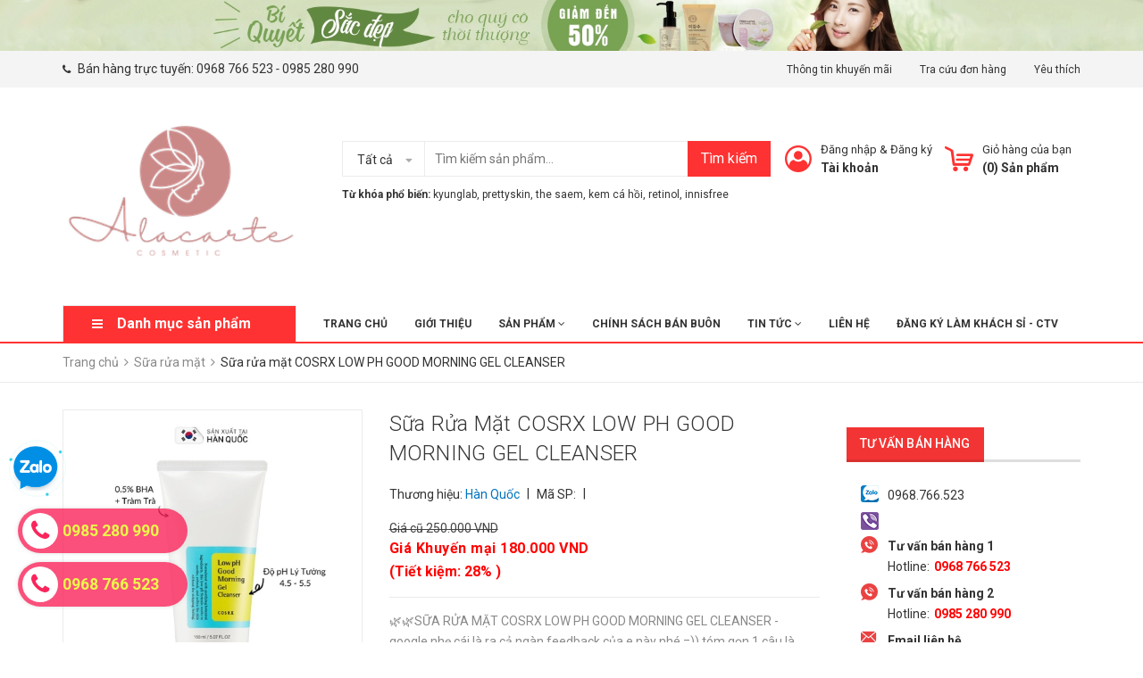

--- FILE ---
content_type: text/html; charset=utf-8
request_url: https://myphamalacarte.com/sua-rua-mat-cosrx-low-ph-good-morning-gel-cleanser
body_size: 30790
content:
<!DOCTYPE html>
<html lang="vi">
	<head>
		<meta charset="UTF-8" />
		<meta name="viewport" content="width=device-width, initial-scale=1, maximum-scale=1">				
		<title>
			Sữa rửa mặt COSRX LOW PH GOOD MORNING GEL CLEANSER  Mỹ Phẩm Alacarte			
		</title>
		<!-- ================= Page description ================== -->
		
		<meta name="description" content="🌿🌿SỮA RỬA MẶT COSRX LOW PH GOOD MORNING GEL CLEANSER - google nhẹ cái là ra cả ngàn feedback của e này nhé =)) tóm gọn 1 câu là ngon bổ rẻ ợ ❤ 🧽🧽Mặc dù tên gọi là Good morning nhưng hoàn toàn sử dụng cho cả buổi tối nhé, làm sạch được cả các lớp kem chống nắng và make up nhẹ nhàng, tuy nhiên thì các bạn nên dùng tẩ">
		
		<!-- ================= Meta ================== -->
		<meta name="keywords" content="Sữa rửa mặt COSRX LOW PH GOOD MORNING GEL CLEANSER, Sữa rửa mặt, Sản phẩm khuyến mãi, Sản phẩm bán chạy, COSRX, COSRX LOW PH GOOD MORNING GEL CLEANSER, Sữa rửa mặt, Mỹ Phẩm Alacarte, myphamalacarte.com"/>		
		<link rel="canonical" href="https://myphamalacarte.com/sua-rua-mat-cosrx-low-ph-good-morning-gel-cleanser"/>
		<meta name='revisit-after' content='1 days' />
		<meta name="robots" content="noodp,index,follow" />
		<!-- ================= Favicon ================== -->
		
		<link rel="icon" href="//bizweb.dktcdn.net/100/342/020/themes/704496/assets/favicon.png?1753955565425" type="image/x-icon" />
		
		<!-- Facebook Open Graph meta tags -->
		
  <meta property="og:type" content="product">
  <meta property="og:title" content="Sữa rửa mặt COSRX LOW PH GOOD MORNING GEL CLEANSER">
  
  <meta property="og:image" content="http://bizweb.dktcdn.net/thumb/grande/100/342/020/products/sua-rua-mat-cosrx-low-ph-good-morning-gel-cleanser.jpg?v=1659584002090">
  <meta property="og:image:secure_url" content="https://bizweb.dktcdn.net/thumb/grande/100/342/020/products/sua-rua-mat-cosrx-low-ph-good-morning-gel-cleanser.jpg?v=1659584002090">
  
  <meta property="og:image" content="http://bizweb.dktcdn.net/thumb/grande/100/342/020/products/sua-rua-mat-cosrx-low-ph-good-morning-gel-cleanser-1.jpg?v=1659584002780">
  <meta property="og:image:secure_url" content="https://bizweb.dktcdn.net/thumb/grande/100/342/020/products/sua-rua-mat-cosrx-low-ph-good-morning-gel-cleanser-1.jpg?v=1659584002780">
  
  <meta property="og:price:amount" content="180.000₫">
  <meta property="og:price:currency" content="VND">


  <meta property="og:description" content="&#127807;&#127807;SỮA RỬA MẶT COSRX LOW PH GOOD MORNING GEL CLEANSER - google nhẹ c&#225;i l&#224; ra cả ng&#224;n feedback của e n&#224;y nh&#233; =)) t&#243;m gọn 1 c&#226;u l&#224; ngon bổ rẻ ợ ❤ &#129533;&#129533;Mặc d&#249; t&#234;n gọi l&#224; Good morning nhưng ho&#224;n to&#224;n sử dụng cho cả buổi tối nh&#233;, l&#224;m sạch được cả c&#225;c lớp kem chống nắng v&#224; make up nhẹ nh&#224;ng, tuy nhi&#234;n th&#236; c&#225;c bạn n&#234;n d&#249;ng tẩ">

  <meta property="og:url" content="https://myphamalacarte.com/sua-rua-mat-cosrx-low-ph-good-morning-gel-cleanser">
  <meta property="og:site_name" content="Mỹ Phẩm Alacarte">

		<!-- Header JS -->


		<!-- Bizweb javascript customer -->
		
		<!-- ================= Google Fonts ================== -->
		
		
		
		<link href="//fonts.googleapis.com/css?family=Roboto:300,300i,400,400i,500,500i,700,700i" rel="stylesheet" type="text/css" media="all" />
		

		
		<script src="https://cdnjs.cloudflare.com/ajax/libs/jquery/2.2.4/jquery.min.js"></script>
		<!-- Plugin CSS -->
		<link rel="stylesheet" href="https://maxcdn.bootstrapcdn.com/bootstrap/3.3.7/css/bootstrap.min.css">
		<link rel="stylesheet" href="//maxcdn.bootstrapcdn.com/font-awesome/4.5.0/css/font-awesome.min.css">
		<link href="//bizweb.dktcdn.net/100/342/020/themes/704496/assets/owl.carousel.min.css?1753955565425" rel="stylesheet" type="text/css" media="all" />
		<!-- Build Main CSS -->
		<link href="//bizweb.dktcdn.net/100/342/020/themes/704496/assets/base.scss.css?1753955565425" rel="stylesheet" type="text/css" media="all" />
		<link href="//bizweb.dktcdn.net/100/342/020/themes/704496/assets/style.scss.css?1753955565425" rel="stylesheet" type="text/css" media="all" />
		<link href="//bizweb.dktcdn.net/100/342/020/themes/704496/assets/module.scss.css?1753955565425" rel="stylesheet" type="text/css" media="all" />
		<link href="//bizweb.dktcdn.net/100/342/020/themes/704496/assets/responsive.scss.css?1753955565425" rel="stylesheet" type="text/css" media="all" />
		<link href="//bizweb.dktcdn.net/100/342/020/themes/704496/assets/fix.scss.css?1753955565425" rel="stylesheet" type="text/css" media="all" />
		<link href="//bizweb.dktcdn.net/100/342/020/themes/704496/assets/iwish.css?1753955565425" rel="stylesheet" type="text/css" media="all" />
		
	<script>
	  var iwish_template='product';
	  var iwish_cid=parseInt('0',10);	  
	</script>
	<script src="//bizweb.dktcdn.net/100/342/020/themes/704496/assets/iwishheader.js?1753955565425" type="text/javascript"></script>

		<!-- Bizweb conter for header -->
		<script>
	var Bizweb = Bizweb || {};
	Bizweb.store = 'myphamalacarte.mysapo.net';
	Bizweb.id = 342020;
	Bizweb.theme = {"id":704496,"name":"Zomart_final","role":"main"};
	Bizweb.template = 'product';
	if(!Bizweb.fbEventId)  Bizweb.fbEventId = 'xxxxxxxx-xxxx-4xxx-yxxx-xxxxxxxxxxxx'.replace(/[xy]/g, function (c) {
	var r = Math.random() * 16 | 0, v = c == 'x' ? r : (r & 0x3 | 0x8);
				return v.toString(16);
			});		
</script>
<script>
	(function () {
		function asyncLoad() {
			var urls = ["//productreviews.sapoapps.vn/assets/js/productreviews.min.js?store=myphamalacarte.mysapo.net","//static.zotabox.com/5/0/506a3c78fde5bfff6772efd284a30575/widgets.js?store=myphamalacarte.mysapo.net","https://forms.sapoapps.vn/libs/js/surveyform.min.js?store=myphamalacarte.mysapo.net","https://googleshopping.sapoapps.vn/conversion-tracker/global-tag/2893.js?store=myphamalacarte.mysapo.net","https://googleshopping.sapoapps.vn/conversion-tracker/event-tag/2893.js?store=myphamalacarte.mysapo.net","//static.zotabox.com/5/0/506a3c78fde5bfff6772efd284a30575/widgets.js?store=myphamalacarte.mysapo.net","https://google-shopping.sapoapps.vn/conversion-tracker/global-tag/5513.js?store=myphamalacarte.mysapo.net","https://google-shopping.sapoapps.vn/conversion-tracker/event-tag/5513.js?store=myphamalacarte.mysapo.net"];
			for (var i = 0; i < urls.length; i++) {
				var s = document.createElement('script');
				s.type = 'text/javascript';
				s.async = true;
				s.src = urls[i];
				var x = document.getElementsByTagName('script')[0];
				x.parentNode.insertBefore(s, x);
			}
		};
		window.attachEvent ? window.attachEvent('onload', asyncLoad) : window.addEventListener('load', asyncLoad, false);
	})();
</script>


<script>
	window.BizwebAnalytics = window.BizwebAnalytics || {};
	window.BizwebAnalytics.meta = window.BizwebAnalytics.meta || {};
	window.BizwebAnalytics.meta.currency = 'VND';
	window.BizwebAnalytics.tracking_url = '/s';

	var meta = {};
	
	meta.product = {"id": 27191811, "vendor": "Hàn Quốc", "name": "Sữa rửa mặt COSRX LOW PH GOOD MORNING GEL CLEANSER",
	"type": "Sữa Rửa Mặt", "price": 180000 };
	
	
	for (var attr in meta) {
	window.BizwebAnalytics.meta[attr] = meta[attr];
	}
</script>

	
		<script src="/dist/js/stats.min.js?v=96f2ff2"></script>
	












		<meta property="fb:app_id" content="651286061973167" />	
		<script>var ProductReviewsAppUtil=ProductReviewsAppUtil || {};</script>
	</head>
	<body>

		<div class="header">	
	<div class="header-bar">
		<div class="fix-height-img hidden-xs">
			<a href="#">
				<img src="//bizweb.dktcdn.net/100/342/020/themes/704496/assets/topbar.png?1753955565425" alt="Mỹ Phẩm Alacarte">
			</a>
		</div>
		<div class="header-bar-inner">
			<div class="container">
				<div class="row">
					<div class="col-md-6 col-sm-6 col-xs-2 hidden-sm">					
						<ul class="list-inline message hidden-sm hidden-xs">
							
							<li>
								<p>
									<i class="fa mobile fa-phone"></i>
									Bán hàng trực tuyến:
									<a href="tel:0968766523"> 0968 766 523 </a> <i> - </i>
									<a href="tel:0985280990"> 0985 280 990 </a> 
								</p>
							</li>
							
						</ul>

					</div>
					<div class="col-md-6 col-sm-6 d-list col-xs-10  a-right hidden-sm hidden-xs">
						
						
						<span><a href="/thong-tin-khuyen-mai">Thông tin khuyến mãi</a></span>
						
						<span><a href="/apps/kiem-tra-don-hang">Tra cứu đơn hàng</a></span>
						
						
						<span><a href="javascript:;" data-customer-id="0" class="iWishView">
							Yêu thích
							</a>
						</span>
						
					</div>
					<div class="col-md-6 col-sm-12 d-list col-xs-12 a-right a-center hidden-md hidden-lg">
						
						<span><a href="/account/register">Đăng ký</a></span>
						<span><a href="/account/login">Đăng nhập</a></span>
						
					</div>
				</div>

			</div>    
		</div>
	</div>
	<header class="site-header ">
		<div class="container">

			<div class="site-header-inner">
				<div class="menu-bar hidden-md hidden-lg">
					<i class="fa fa-align-justify"></i>
				</div>
				<div class="header-left">
					<div class="logo">
						
						
						<a href="/" class="logo-wrapper ">					
							<img src="//bizweb.dktcdn.net/100/342/020/themes/704496/assets/logo.png?1753955565425" srcset="//bizweb.dktcdn.net/thumb/medium/100/342/020/themes/704496/assets/logo.png?1753955565425 575w" alt="logo ">					
						</a>
						
						
					</div>
				</div>
				<div class="header-left margin-left-50 hidden-xs hidden-sm">
					<div class="header_search">
	<form class="input-group search-bar" action="/search" method="get" role="search">
		<div class="collection-selector">
			<div class="search_text">Tất cả</div>
			<div id="search_info" class="list_search" style="display: none;">
				  
				<div class="search_item" data-coll-id="2937518">Phấn nước</div>
				  
				<div class="search_item" data-coll-id="2937517">Xịt khoáng</div>
				  
				<div class="search_item" data-coll-id="1868457">Sản phẩm hot</div>
				  
				<div class="search_item" data-coll-id="1857260">Quần Tất</div>
				  
				<div class="search_item" data-coll-id="1819180">Nước hoa nữ</div>
				  
				<div class="search_item" data-coll-id="1819179">Nước hoa nam</div>
				  
				<div class="search_item" data-coll-id="1819178">Hạt dinh dưỡng</div>
				  
				<div class="search_item" data-coll-id="1819177">Bổ dưỡng cơ thể</div>
				  
				<div class="search_item" data-coll-id="1819176">Phụ kiện tóc</div>
				  
				<div class="search_item" data-coll-id="1819175">Salon tóc</div>
				  
				<div class="search_item" data-coll-id="1819174">Dán giảm cân</div>
				  
				<div class="search_item" data-coll-id="1819173">Tắm trang body</div>
				  
				<div class="search_item" data-coll-id="1819172">Đặc trị mụn</div>
				  
				<div class="search_item" data-coll-id="1819171">Đặc trị nám. tàn nhang</div>
				  
				<div class="search_item" data-coll-id="1819170">Dụng cụ trang điểm</div>
				  
				<div class="search_item" data-coll-id="1819169">Trang điểm mắt</div>
				  
				<div class="search_item" data-coll-id="1819168">Son môi, dưỡng</div>
				  
				<div class="search_item" data-coll-id="1819167">Phấn phủ, má hồng</div>
				  
				<div class="search_item" data-coll-id="1819166">Kem BB lót, nền</div>
				  
				<div class="search_item" data-coll-id="1819157">Sữa dưỡng, tinh chất</div>
				  
				<div class="search_item" data-coll-id="1819155">Nước hoa hồng</div>
				  
				<div class="search_item" data-coll-id="1819153">Kem dưỡng da</div>
				  
				<div class="search_item" data-coll-id="1819112">Kem chống nắng</div>
				  
				<div class="search_item" data-coll-id="1819099">Bộ dưỡng da</div>
				  
				<div class="search_item" data-coll-id="1819098">Dầu gội</div>
				  
				<div class="search_item" data-coll-id="1819097">Sữa tắm</div>
				  
				<div class="search_item" data-coll-id="1819095">Sữa rửa mặt</div>
				  
				<div class="search_item" data-coll-id="1819094">Mặt nạ dưỡng</div>
				  
				<div class="search_item" data-coll-id="1819092">Tẩy trang</div>
				  
				<div class="search_item" data-coll-id="1819086">Tẩy lông</div>
				  
				<div class="search_item" data-coll-id="1819084">Tẩy da chết</div>
				  
				<div class="search_item" data-coll-id="1819082">Nước hoa</div>
				  
				<div class="search_item" data-coll-id="1819081">Thực Phẩm dưỡng thể</div>
				  
				<div class="search_item" data-coll-id="1819080">Mỹ Phẩm Tóc</div>
				  
				<div class="search_item" data-coll-id="1819078">Mỹ phẩm đặc trị</div>
				  
				<div class="search_item" data-coll-id="1819076">Mỹ phẩm trang điểm</div>
				  
				<div class="search_item" data-coll-id="1819075">Mỹ Phẩm Dưỡng da</div>
				  
				<div class="search_item" data-coll-id="1819073">Mỹ Phẩm Làm sạch</div>
				  
				<div class="search_item" data-coll-id="1786053">Sản phẩm mới</div>
				  
				<div class="search_item" data-coll-id="1786052">Trang chủ</div>
				  
				<div class="search_item" data-coll-id="1786051">Sản phẩm khuyến mãi</div>
				  
				<div class="search_item" data-coll-id="1786050">Sản phẩm bán chạy</div>
				
				<div class="liner_search"></div>
				<div class="search_item active" data-coll-id="0">Tất cả</div>
			</div>
		</div>
		<input type="search" name="query" value="" placeholder="Tìm kiếm sản phẩm... " class="input-group-field st-default-search-input search-text" autocomplete="off">
		<span class="input-group-btn">
			<button class="btn icon-fallback-text">
				Tìm kiếm
			</button>
		</span>
	</form>
	<div class="header-tag hidden-sm hidden-xs">
		<b>Từ khóa phổ biến:</b> 
		
		
		<a href="/search?q=kyunglab">kyunglab</a>, 
		
		<a href="/search?q=%20prettyskin"> prettyskin</a>, 
		
		<a href="/search?q=%20the%20saem"> the saem</a>, 
		
		<a href="/search?q=%20kem%20c%C3%A1%20h%E1%BB%93i"> kem cá hồi</a>, 
		
		<a href="/search?q=%20retinol"> retinol</a>, 
		
		<a href="/search?q=%20innisfree"> innisfree</a>
		
	</div>
</div> 
				</div>
				<div class="header-right">
					<div class="mini-cart text-xs-center">

						<div class="heading-cart header-acount text-xs-left margin-right-0">
							<a href="/cart" class="icon-cart">
								<img src="//bizweb.dktcdn.net/100/342/020/themes/704496/assets/cart-icon.png?1753955565425" alt="Mỹ Phẩm Alacarte" />
							</a>
							<div class="heading-cart text-xs-left">

								<p><a href="/cart">Giỏ hàng của bạn</a></p>
								<p><b>(<span class="cartCount">0</span>) Sản phẩm</b></p>

							</div>

						</div>
						<div>
							<div style="" class="top-cart-content arrow_box hidden-lg-down">
								<ul id="cart-sidebar" class="mini-products-list count_li">
									<li class="list-item">
										<ul></ul>
									</li>
									<li class="action">
										<ul>
											<li class="li-fix-1">
												<div class="top-subtotal">
													Tổng tiền thanh toán: 
													<span class="price"></span>
												</div>
											</li>
											<li class="li-fix-2" style="">
												<div class="actions">

													<a href="/cart" class="view-cart">
														<span>Giỏ hàng</span>
													</a>
													<a href="/checkout" class="btn-checkout">
														<span>Thanh toán</span>
													</a>
												</div>
											</li>
										</ul>
									</li>
								</ul>

								<script>
										var count = jQuery("ul.count_li > li.item").length;									
								</script>
							</div>
						</div>
					</div>
					<div class="header-acount hidden-sm hidden-xs">
						<a href="/account" class="icon-cart">
							<img src="//bizweb.dktcdn.net/100/342/020/themes/704496/assets/user-icon.png?1753955565425" alt="Mỹ Phẩm Alacarte" />

						</a>
						<div class="heading-cart text-xs-left">
							
							
							<p><a href="/account/login" data-toggle="modal" data-target="#dangnhap">Đăng nhập</a> & <a href="/account/register" data-toggle="modal" data-target="#dangky">Đăng ký</a></p>


							
							<a href="/account">Tài khoản</a>
							
						</div>


					</div>
				</div>


			</div>
			<div class="header_search hidden-lg hidden-md">
				<form class="input-group search-bar" action="/search" method="get" role="search">					
					<input type="search" name="query" value="" placeholder="Tìm kiếm... " class="input-group-field st-default-search-input search-text" autocomplete="off">
					<span class="input-group-btn">
						<button class="btn icon-fallback-text">
							Tìm kiếm
						</button>
					</span>
				</form>
				<div class="header-tag hidden-sm hidden-xs">
					<b>Từ khóa phổ biến:</b> 
					
					
					<a href="/search?q=kyunglab">kyunglab</a>, 
					
					<a href="/search?q=%20prettyskin"> prettyskin</a>, 
					
					<a href="/search?q=%20the%20saem"> the saem</a>, 
					
					<a href="/search?q=%20kem%20c%C3%A1%20h%E1%BB%93i"> kem cá hồi</a>, 
					
					<a href="/search?q=%20retinol"> retinol</a>, 
					
					<a href="/search?q=%20innisfree"> innisfree</a>
					
				</div>
			</div>
		</div>
		<div class="bot-header hidden-xs hidden-sm">
			<div class="container">
				<div class="bot-header-left f-left khodattenqua">
					<a href="javascript:;">Danh mục sản phẩm</a>
				</div>
				<div class="bot-header-center f-left">
					<ul class="bot-header-menu">
												
						
						<li class="nav-item "><a class="nav-link" href="/">Trang chủ</a></li>

						
												
						
						<li class="nav-item "><a class="nav-link" href="/gioi-thieu">Giới thiệu</a></li>

						
												
						
						<li class="nav-item ">
							<a href="/collections/all" class="nav-link">Sản phẩm <i class="fa fa-angle-down" data-toggle="dropdown"></i></a>
							<ul class="dropdown-menu">
								
								
								<li class="dropdown-submenu nav-item-lv2">
									<a class="nav-link" href="/my-pham-lam-sach">Mỹ Phẩm Làm sạch <i class="fa fa-angle-right"></i></a>

									<ul class="dropdown-menu">
																
										<li class="nav-item-lv3">
											<a class="nav-link" href="/tay-da-chet">Tẩy da chết</a>
										</li>						
																
										<li class="nav-item-lv3">
											<a class="nav-link" href="/tay-long">Tẩy lông</a>
										</li>						
																
										<li class="nav-item-lv3">
											<a class="nav-link" href="/tay-trang">Tẩy trang</a>
										</li>						
																
										<li class="nav-item-lv3">
											<a class="nav-link" href="/mat-na-duong">Mặt nạ dưỡng</a>
										</li>						
																
										<li class="nav-item-lv3">
											<a class="nav-link" href="/sua-rua-mat">Sữa rửa mặt</a>
										</li>						
																
										<li class="nav-item-lv3">
											<a class="nav-link" href="/sua-tam">Sữa tắm</a>
										</li>						
																
										<li class="nav-item-lv3">
											<a class="nav-link" href="/dau-goi">Dầu gội</a>
										</li>						
										
									</ul>                      
								</li>
								
								
								
								<li class="dropdown-submenu nav-item-lv2">
									<a class="nav-link" href="/my-pham-duong-da">Mỹ Phẩm Dưỡng da <i class="fa fa-angle-right"></i></a>

									<ul class="dropdown-menu">
																
										<li class="nav-item-lv3">
											<a class="nav-link" href="/bo-duong-da">Bộ dưỡng da</a>
										</li>						
																
										<li class="nav-item-lv3">
											<a class="nav-link" href="/nuoc-hoa-nu">Kem chống nắng</a>
										</li>						
																
										<li class="nav-item-lv3">
											<a class="nav-link" href="/kem-duong-da">Kem dưỡng da</a>
										</li>						
																
										<li class="nav-item-lv3">
											<a class="nav-link" href="/nuoc-hoa-hong">Nước hoa hồng</a>
										</li>						
																
										<li class="nav-item-lv3">
											<a class="nav-link" href="/sua-duong-tinh-chat">Sữa dưỡng, tinh chất</a>
										</li>						
																
										<li class="nav-item-lv3">
											<a class="nav-link" href="/xit-khoang">Xịt khoáng</a>
										</li>						
										
									</ul>                      
								</li>
								
								
								
								<li class="dropdown-submenu nav-item-lv2">
									<a class="nav-link" href="/my-pham-trang-diem">Mỹ Phẩm trang điểm <i class="fa fa-angle-right"></i></a>

									<ul class="dropdown-menu">
																
										<li class="nav-item-lv3">
											<a class="nav-link" href="/kem-bb-lot-nen">Kem BB lót, nền</a>
										</li>						
																
										<li class="nav-item-lv3">
											<a class="nav-link" href="/phan-phu-ma-hong">Phấn phủ, má hồng</a>
										</li>						
																
										<li class="nav-item-lv3">
											<a class="nav-link" href="/son-moi-duong">Son môi, dưỡng</a>
										</li>						
																
										<li class="nav-item-lv3">
											<a class="nav-link" href="/trang-diem-mat">Trang điểm mắt</a>
										</li>						
																
										<li class="nav-item-lv3">
											<a class="nav-link" href="/dung-cu-trang-diem">Dụng cụ trang điểm</a>
										</li>						
																
										<li class="nav-item-lv3">
											<a class="nav-link" href="/phan-nuoc">Phấn nước</a>
										</li>						
										
									</ul>                      
								</li>
								
								
								
								<li class="dropdown-submenu nav-item-lv2">
									<a class="nav-link" href="/my-pham-dac-tri">Mỹ Phẩm đặc trị <i class="fa fa-angle-right"></i></a>

									<ul class="dropdown-menu">
																
										<li class="nav-item-lv3">
											<a class="nav-link" href="/dac-tri-nam-tan-nhang">Đặc trị nám tàn nhang</a>
										</li>						
																
										<li class="nav-item-lv3">
											<a class="nav-link" href="/dac-tri-mun">Đặc trị mụn</a>
										</li>						
																
										<li class="nav-item-lv3">
											<a class="nav-link" href="/tam-trang-body">Tắm trang body</a>
										</li>						
																
										<li class="nav-item-lv3">
											<a class="nav-link" href="/dan-giam-can">Dán giảm cân</a>
										</li>						
																
										<li class="nav-item-lv3">
											<a class="nav-link" href="/salon-toc">Salon tóc</a>
										</li>						
										
									</ul>                      
								</li>
								
								
								
								<li class="dropdown-submenu nav-item-lv2">
									<a class="nav-link" href="/my-pham-toc">Mỹ Phẩm Tóc <i class="fa fa-angle-right"></i></a>

									<ul class="dropdown-menu">
																
										<li class="nav-item-lv3">
											<a class="nav-link" href="/phu-kien-toc">Phụ kiện tóc</a>
										</li>						
										
									</ul>                      
								</li>
								
								
								
								<li class="dropdown-submenu nav-item-lv2">
									<a class="nav-link" href="/thuc-pham-duong-the">Thực Phẩm dưỡng thể <i class="fa fa-angle-right"></i></a>

									<ul class="dropdown-menu">
																
										<li class="nav-item-lv3">
											<a class="nav-link" href="/bo-duong-co-the">Bổ dưỡng cơ thể</a>
										</li>						
																
										<li class="nav-item-lv3">
											<a class="nav-link" href="/hat-dinh-duong">Hạt dinh dưỡng</a>
										</li>						
										
									</ul>                      
								</li>
								
								
								
								<li class="dropdown-submenu nav-item-lv2">
									<a class="nav-link" href="/nuoc-hoa">Nước hoa <i class="fa fa-angle-right"></i></a>

									<ul class="dropdown-menu">
																
										<li class="nav-item-lv3">
											<a class="nav-link" href="/nuoc-hoa-nu">Nước hoa nữ</a>
										</li>						
																
										<li class="nav-item-lv3">
											<a class="nav-link" href="/nuoc-hoa-nam">Nước hoa nam</a>
										</li>						
										
									</ul>                      
								</li>
								
								

							</ul>

						</li>

						
												
						
						<li class="nav-item "><a class="nav-link" href="/chinh-sach-ban-buon">Chính sách bán buôn</a></li>

						
												
						
						<li class="nav-item ">
							<a href="/tin-tuc" class="nav-link">Tin tức <i class="fa fa-angle-down" data-toggle="dropdown"></i></a>
							<ul class="dropdown-menu">
								

							</ul>

						</li>

						
												
						
						<li class="nav-item "><a class="nav-link" href="/lien-he">Liên hệ</a></li>

						
												
						
						<li class="nav-item "><a class="nav-link" href="/dang-ky-lam-khach-si-ctv-1">ĐĂNG KÝ LÀM KHÁCH SỈ - CTV</a></li>

						
						

					</ul>
				</div>

			</div>

		</div>

	</header>

</div>

<div class="catogory-other-page khodattenqua">
	<div class="section section-category">
		<div class="cate-overlay"></div>
		<div class="container">
			<div class="row row-noGutter">
				<div class="col-lg-3 col-260">
					<div class="cate-sidebar">
						<nav>
	<div class="hidden-md  hidden-lg">
		<h2 class="mobile-title">
			Danh mục sản phẩm
		</h2>
	</div>		
	<ul id="nav" class="site-nav vertical-nav">
		
		
		

		
		
		
		
		
		<li class="lev-1 nav-item  clearfix has-mega mega-menu">
	<div class="icon">
		<img src="//bizweb.dktcdn.net/100/342/020/themes/704496/assets/cate1_icon.png?1753955565425" alt="Mỹ Phẩm Làm sạch">
		<img src="//bizweb.dktcdn.net/100/342/020/themes/704496/assets/cate1_w_icon.png?1753955565425" alt=" Mỹ Phẩm Làm sạch">
	</div>
	<a href="/my-pham-lam-sach">
		<span> Mỹ Phẩm Làm sạch 
		<i class="label new">new</i>
		</span>
		<p>Mặt nạ, sữa tắm ...</p>
		
		 <i class="fa fa-angle-right"></i>
		
		
	</a>  
	
	<ul class="dropdown-menu mega-menu-content clearfix ">
		
		<li class="col-sm-12">
			<ul>
				
				
				<li class="col-sm-3">
					<ul class="mega-item">
						<li class="h3">
							<a href="/tay-da-chet">
								<span> Tẩy da chết</span>
							</a>
						</li>						
					</ul>
				</li>
				

				
				
				<li class="col-sm-3">
					<ul class="mega-item">
						<li class="h3">
							<a href="/tay-long">
								<span> Tẩy lông</span>
							</a>
						</li>						
					</ul>
				</li>
				

				
				
				<li class="col-sm-3">
					<ul class="mega-item">
						<li class="h3">
							<a href="/tay-trang">
								<span> Tẩy trang</span>
							</a>
						</li>						
					</ul>
				</li>
				

				
				
				<li class="col-sm-3">
					<ul class="mega-item">
						<li class="h3">
							<a href="/mat-na-duong">
								<span> Mặt nạ dưỡng</span>
							</a>
						</li>						
					</ul>
				</li>
				

				
				
				<li class="col-sm-3">
					<ul class="mega-item">
						<li class="h3">
							<a href="/sua-rua-mat">
								<span> Sữa rửa mặt</span>
							</a>
						</li>						
					</ul>
				</li>
				

				
				
				<li class="col-sm-3">
					<ul class="mega-item">
						<li class="h3">
							<a href="/sua-tam">
								<span> Sữa tắm</span>
							</a>
						</li>						
					</ul>
				</li>
				

				
				
				<li class="col-sm-3">
					<ul class="mega-item">
						<li class="h3">
							<a href="/dau-goi">
								<span> Dầu gội</span>
							</a>
						</li>						
					</ul>
				</li>
				

				

			</ul>
		</li>
		
		




	</ul>
	
</li>
		
		

		
		
		
		
		
		<li class="lev-1 nav-item  clearfix has-mega mega-menu">
	<div class="icon">
		<img src="//bizweb.dktcdn.net/100/342/020/themes/704496/assets/cate2_icon.png?1753955565425" alt="Mỹ Phẩm Dưỡng da">
		<img src="//bizweb.dktcdn.net/100/342/020/themes/704496/assets/cate2_w_icon.png?1753955565425" alt=" Mỹ Phẩm Dưỡng da">
	</div>
	<a href="/my-pham-duong-da">
		<span> Mỹ Phẩm Dưỡng da 
		<i class="label "></i>
		</span>
		<p>Bộ dưỡng da, tái sinh da...</p>
		
		 <i class="fa fa-angle-right"></i>
		
		
	</a>  
	
	<ul class="dropdown-menu mega-menu-content clearfix ">
		
		<li class="col-sm-12">
			<ul>
				
				
				<li class="col-sm-3">
					<ul class="mega-item">
						<li class="h3">
							<a href="/bo-duong-da">
								<span> Bộ dưỡng da</span>
							</a>
						</li>						
					</ul>
				</li>
				

				
				
				<li class="col-sm-3">
					<ul class="mega-item">
						<li class="h3">
							<a href="/nuoc-hoa-nu">
								<span> Kem chống nắng</span>
							</a>
						</li>						
					</ul>
				</li>
				

				
				
				<li class="col-sm-3">
					<ul class="mega-item">
						<li class="h3">
							<a href="/kem-duong-da">
								<span> Kem dưỡng da</span>
							</a>
						</li>						
					</ul>
				</li>
				

				
				
				<li class="col-sm-3">
					<ul class="mega-item">
						<li class="h3">
							<a href="/nuoc-hoa-hong">
								<span> Nước hoa hồng</span>
							</a>
						</li>						
					</ul>
				</li>
				

				
				
				<li class="col-sm-3">
					<ul class="mega-item">
						<li class="h3">
							<a href="/sua-duong-tinh-chat">
								<span> Sữa dưỡng, tinh chất</span>
							</a>
						</li>						
					</ul>
				</li>
				

				
				
				<li class="col-sm-3">
					<ul class="mega-item">
						<li class="h3">
							<a href="/xit-khoang">
								<span> Xịt khoáng</span>
							</a>
						</li>						
					</ul>
				</li>
				

				

			</ul>
		</li>
		
		




	</ul>
	
</li>
		
		

		
		
		
		
		
		<li class="lev-1 nav-item  clearfix has-mega mega-menu">
	<div class="icon">
		<img src="//bizweb.dktcdn.net/100/342/020/themes/704496/assets/cate3_icon.png?1753955565425" alt="Mỹ Phẩm trang điểm">
		<img src="//bizweb.dktcdn.net/100/342/020/themes/704496/assets/cate3_w_icon.png?1753955565425" alt=" Mỹ Phẩm trang điểm">
	</div>
	<a href="/my-pham-trang-diem">
		<span> Mỹ Phẩm trang điểm 
		<i class="label hot">hot</i>
		</span>
		<p>Kem lót, kem nền ...</p>
		
		 <i class="fa fa-angle-right"></i>
		
		
	</a>  
	
	<ul class="dropdown-menu mega-menu-content clearfix ">
		
		<li class="col-sm-12">
			<ul>
				
				
				<li class="col-sm-3">
					<ul class="mega-item">
						<li class="h3">
							<a href="/kem-bb-lot-nen">
								<span> Kem BB lót, nền</span>
							</a>
						</li>						
					</ul>
				</li>
				

				
				
				<li class="col-sm-3">
					<ul class="mega-item">
						<li class="h3">
							<a href="/phan-phu-ma-hong">
								<span> Phấn phủ, má hồng</span>
							</a>
						</li>						
					</ul>
				</li>
				

				
				
				<li class="col-sm-3">
					<ul class="mega-item">
						<li class="h3">
							<a href="/son-moi-duong">
								<span> Son môi, dưỡng</span>
							</a>
						</li>						
					</ul>
				</li>
				

				
				
				<li class="col-sm-3">
					<ul class="mega-item">
						<li class="h3">
							<a href="/trang-diem-mat">
								<span> Trang điểm mắt</span>
							</a>
						</li>						
					</ul>
				</li>
				

				
				
				<li class="col-sm-3">
					<ul class="mega-item">
						<li class="h3">
							<a href="/dung-cu-trang-diem">
								<span> Dụng cụ trang điểm</span>
							</a>
						</li>						
					</ul>
				</li>
				

				
				
				<li class="col-sm-3">
					<ul class="mega-item">
						<li class="h3">
							<a href="/phan-nuoc">
								<span> Phấn nước</span>
							</a>
						</li>						
					</ul>
				</li>
				

				

			</ul>
		</li>
		
		




	</ul>
	
</li>
		
		

		
		
		
		
		
		<li class="lev-1 nav-item  clearfix has-mega mega-menu">
	<div class="icon">
		<img src="//bizweb.dktcdn.net/100/342/020/themes/704496/assets/cate4_icon.png?1753955565425" alt="Mỹ Phẩm đặc trị">
		<img src="//bizweb.dktcdn.net/100/342/020/themes/704496/assets/cate4_w_icon.png?1753955565425" alt=" Mỹ Phẩm đặc trị">
	</div>
	<a href="/my-pham-dac-tri">
		<span> Mỹ Phẩm đặc trị 
		<i class="label sale">sale</i>
		</span>
		<p>Trị nám, trị thâm...</p>
		
		 <i class="fa fa-angle-right"></i>
		
		
	</a>  
	
	<ul class="dropdown-menu mega-menu-content clearfix ">
		
		<li class="col-sm-12">
			<ul>
				
				
				<li class="col-sm-3">
					<ul class="mega-item">
						<li class="h3">
							<a href="/dac-tri-nam-tan-nhang">
								<span> Đặc trị nám tàn nhang</span>
							</a>
						</li>						
					</ul>
				</li>
				

				
				
				<li class="col-sm-3">
					<ul class="mega-item">
						<li class="h3">
							<a href="/dac-tri-mun">
								<span> Đặc trị mụn</span>
							</a>
						</li>						
					</ul>
				</li>
				

				
				
				<li class="col-sm-3">
					<ul class="mega-item">
						<li class="h3">
							<a href="/tam-trang-body">
								<span> Tắm trang body</span>
							</a>
						</li>						
					</ul>
				</li>
				

				
				
				<li class="col-sm-3">
					<ul class="mega-item">
						<li class="h3">
							<a href="/dan-giam-can">
								<span> Dán giảm cân</span>
							</a>
						</li>						
					</ul>
				</li>
				

				
				
				<li class="col-sm-3">
					<ul class="mega-item">
						<li class="h3">
							<a href="/salon-toc">
								<span> Salon tóc</span>
							</a>
						</li>						
					</ul>
				</li>
				

				

			</ul>
		</li>
		
		




	</ul>
	
</li>
		
		

		
		
		
		
		
		<li class="lev-1 nav-item  clearfix has-mega mega-menu">
	<div class="icon">
		<img src="//bizweb.dktcdn.net/100/342/020/themes/704496/assets/cate5_icon.png?1753955565425" alt="Mỹ Phẩm Tóc">
		<img src="//bizweb.dktcdn.net/100/342/020/themes/704496/assets/cate5_w_icon.png?1753955565425" alt=" Mỹ Phẩm Tóc">
	</div>
	<a href="/my-pham-toc">
		<span> Mỹ Phẩm Tóc 
		<i class="label "></i>
		</span>
		<p>Calidad, Morrocanoli ....</p>
		
		 <i class="fa fa-angle-right"></i>
		
		
	</a>  
	
	<ul class="dropdown-menu mega-menu-content clearfix ">
		
		<li class="col-sm-12">
			<ul>
				
				
				<li class="col-sm-3">
					<ul class="mega-item">
						<li class="h3">
							<a href="/phu-kien-toc">
								<span> Phụ kiện tóc</span>
							</a>
						</li>						
					</ul>
				</li>
				

				

			</ul>
		</li>
		
		




	</ul>
	
</li>
		
		

		
		
		
		
		
		<li class="lev-1 nav-item  clearfix has-mega mega-menu">
	<div class="icon">
		<img src="//bizweb.dktcdn.net/100/342/020/themes/704496/assets/cate6_icon.png?1753955565425" alt="Thực Phẩm dưỡng thể">
		<img src="//bizweb.dktcdn.net/100/342/020/themes/704496/assets/cate6_w_icon.png?1753955565425" alt=" Thực Phẩm dưỡng thể">
	</div>
	<a href="/thuc-pham-duong-the">
		<span> Thực Phẩm dưỡng thể 
		<i class="label "></i>
		</span>
		<p>Sữa dưỡng da, body ...</p>
		
		 <i class="fa fa-angle-right"></i>
		
		
	</a>  
	
	<ul class="dropdown-menu mega-menu-content clearfix ">
		
		<li class="col-sm-12">
			<ul>
				
				
				<li class="col-sm-3">
					<ul class="mega-item">
						<li class="h3">
							<a href="/bo-duong-co-the">
								<span> Bổ dưỡng cơ thể</span>
							</a>
						</li>						
					</ul>
				</li>
				

				
				
				<li class="col-sm-3">
					<ul class="mega-item">
						<li class="h3">
							<a href="/hat-dinh-duong">
								<span> Hạt dinh dưỡng</span>
							</a>
						</li>						
					</ul>
				</li>
				

				

			</ul>
		</li>
		
		




	</ul>
	
</li>
		
		

		
		
		
		
		
		<li class="lev-1 nav-item  clearfix has-mega mega-menu">
	<div class="icon">
		<img src="//bizweb.dktcdn.net/100/342/020/themes/704496/assets/cate7_icon.png?1753955565425" alt="Nước hoa">
		<img src="//bizweb.dktcdn.net/100/342/020/themes/704496/assets/cate7_w_icon.png?1753955565425" alt=" Nước hoa">
	</div>
	<a href="/nuoc-hoa">
		<span> Nước hoa 
		<i class="label "></i>
		</span>
		<p>Bleu, Dior, Acqua...</p>
		
		 <i class="fa fa-angle-right"></i>
		
		
	</a>  
	
	<ul class="dropdown-menu mega-menu-content clearfix ">
		
		<li class="col-sm-12">
			<ul>
				
				
				<li class="col-sm-3">
					<ul class="mega-item">
						<li class="h3">
							<a href="/nuoc-hoa-nu">
								<span> Nước hoa nữ</span>
							</a>
						</li>						
					</ul>
				</li>
				

				
				
				<li class="col-sm-3">
					<ul class="mega-item">
						<li class="h3">
							<a href="/nuoc-hoa-nam">
								<span> Nước hoa nam</span>
							</a>
						</li>						
					</ul>
				</li>
				

				

			</ul>
		</li>
		
		




	</ul>
	
</li>
		
		
		
		
	</ul>
</nav>
					</div>
				</div>
				<div class="col-lg-9 col-fix260 col-md-12">
					<div class="cate-banner">

					</div>
					<div class="banner-product">

					</div>

				</div>
			</div>

		</div>
	</div>
</div>

		<!-- Main content -->		
		<script src="https://cdnjs.cloudflare.com/ajax/libs/jquery-cookie/1.4.1/jquery.cookie.min.js" type="text/javascript"></script>
<div class="hidden">
	
	
	
	
	

	
	

	
	
	
	 

	
	
	

	

	
	
	
	
	
	
	
	
	
	
	
	
	
</div>
<div class="fixbg-breadcrumb">

	<section class="bread-crumb">	
		<div class="container">
			<div class="row">
				<div class="col-xs-12">
					<ul class="breadcrumb" itemscope itemtype="http://data-vocabulary.org/Breadcrumb">					
						<li class="home">
							<a itemprop="url" href="/" ><span itemprop="title">Trang chủ</span></a>						
							<span><i class="fa fa-angle-right"></i></span>
						</li>
						
						
						<li>
							<a itemprop="url" href="/sua-rua-mat"><span itemprop="title">Sữa rửa mặt</span></a>						
							<span><i class="fa fa-angle-right"></i></span>
						</li>
						
						<li><strong><span itemprop="title">Sữa rửa mặt COSRX LOW PH GOOD MORNING GEL CLEANSER</span></strong><li>
						
					</ul>
				</div>
			</div>
		</div>
	</section>
</div>

<div class="container ct_blog_outer_wrap">
	<div class="row">
		<div class="col-md-12 col-lg-9">
			<section  itemscope itemtype="http://schema.org/Product">	
				<meta itemprop="name" content="Sữa rửa mặt COSRX LOW PH GOOD MORNING GEL CLEANSER">
				<meta itemprop="url" content="//myphamalacarte.com/sua-rua-mat-cosrx-low-ph-good-morning-gel-cleanser">
				<meta itemprop="image" content="http://bizweb.dktcdn.net/thumb/grande/100/342/020/products/sua-rua-mat-cosrx-low-ph-good-morning-gel-cleanser.jpg?v=1659584002090">
				
				<meta itemprop="model" content="">
				
				<div itemprop="offers" itemscope itemtype="http://schema.org/Offer">
					<meta itemprop="price" content="180.000₫">
					
					<meta itemprop="priceSpecification" content="250.000₫">
					
					<meta itemprop="priceCurrency" content="VND">
				</div>
				<meta itemprop="description" content="🌿🌿SỮA RỬA MẶT COSRX LOW PH GOOD MORNING GEL CLEANSER - google nhẹ cái là ra cả ngàn feedback của...">
				
				<div itemprop="brand" itemscope itemtype="http://schema.org/Organization">
					<span class="hidden" itemprop="name">Hàn Quốc</span>
				</div>
				
				<!-- Thông tin-->
				<div class="row">
					<div class="col-xs-12 details-product">
						<div class="row">
							<div class="col-xs-12 col-sm-12 col-md-6 col-lg-5">
								<div class="relative product-image-block ">
									<div class="large-image">

										<a href="//bizweb.dktcdn.net/thumb/1024x1024/100/342/020/products/sua-rua-mat-cosrx-low-ph-good-morning-gel-cleanser.jpg?v=1659584002090" data-rel="prettyPhoto[product-gallery]">
											<img id="zoom_01" src="//bizweb.dktcdn.net/thumb/large/100/342/020/products/sua-rua-mat-cosrx-low-ph-good-morning-gel-cleanser.jpg?v=1659584002090" alt="Sữa rửa mặt COSRX LOW PH GOOD MORNING GEL CLEANSER">
										</a>							
										<div class="hidden">
											

											<div class="item">
												<a href="https://bizweb.dktcdn.net/100/342/020/products/sua-rua-mat-cosrx-low-ph-good-morning-gel-cleanser.jpg?v=1659584002090" data-image="https://bizweb.dktcdn.net/100/342/020/products/sua-rua-mat-cosrx-low-ph-good-morning-gel-cleanser.jpg?v=1659584002090" data-zoom-image="https://bizweb.dktcdn.net/100/342/020/products/sua-rua-mat-cosrx-low-ph-good-morning-gel-cleanser.jpg?v=1659584002090" data-rel="prettyPhoto[product-gallery]">										
												</a>
											</div>	
											

											<div class="item">
												<a href="https://bizweb.dktcdn.net/100/342/020/products/sua-rua-mat-cosrx-low-ph-good-morning-gel-cleanser-1.jpg?v=1659584002780" data-image="https://bizweb.dktcdn.net/100/342/020/products/sua-rua-mat-cosrx-low-ph-good-morning-gel-cleanser-1.jpg?v=1659584002780" data-zoom-image="https://bizweb.dktcdn.net/100/342/020/products/sua-rua-mat-cosrx-low-ph-good-morning-gel-cleanser-1.jpg?v=1659584002780" data-rel="prettyPhoto[product-gallery]">										
												</a>
											</div>	
											
										</div>
									</div>						
									
									<div id="gallery_01" class="owl-carousel owl-theme thumbnail-product margin-top-15" data-md-items="4" data-sm-items="4" data-xs-items="4" data-xss-items="3" data-margin="20" data-nav="true">
										

										<div class="item">
											<a class="thumb-link" href="javascript:void(0);" data-image="https://bizweb.dktcdn.net/100/342/020/products/sua-rua-mat-cosrx-low-ph-good-morning-gel-cleanser.jpg?v=1659584002090" data-zoom-image="//bizweb.dktcdn.net/thumb/1024x1024/100/342/020/products/sua-rua-mat-cosrx-low-ph-good-morning-gel-cleanser.jpg?v=1659584002090">
												<img  src="//bizweb.dktcdn.net/thumb/medium/100/342/020/products/sua-rua-mat-cosrx-low-ph-good-morning-gel-cleanser.jpg?v=1659584002090" alt="Sữa rửa mặt COSRX LOW PH GOOD MORNING GEL CLEANSER">
											</a>
										</div>
										

										<div class="item">
											<a class="thumb-link" href="javascript:void(0);" data-image="https://bizweb.dktcdn.net/100/342/020/products/sua-rua-mat-cosrx-low-ph-good-morning-gel-cleanser-1.jpg?v=1659584002780" data-zoom-image="//bizweb.dktcdn.net/thumb/1024x1024/100/342/020/products/sua-rua-mat-cosrx-low-ph-good-morning-gel-cleanser-1.jpg?v=1659584002780">
												<img  src="//bizweb.dktcdn.net/thumb/medium/100/342/020/products/sua-rua-mat-cosrx-low-ph-good-morning-gel-cleanser-1.jpg?v=1659584002780" alt="Sữa rửa mặt COSRX LOW PH GOOD MORNING GEL CLEANSER">
											</a>
										</div>
										
									</div>
									
								</div>
							</div>
							<div class="col-xs-12 col-sm-12 col-md-6 col-lg-7 details-pro a-left">
								<h1 class="title-head">Sữa rửa mặt COSRX LOW PH GOOD MORNING GEL CLEANSER</h1>
								<div class='clearfix'></div>
								<div class="review hidden">
									<div style='display: table !important;' class="bizweb-product-reviews-badge" data-id="27191811"></div>
									<span class="line"> | </span>
									<span id="comment" onclick="scrollToxx();">Viết nhận xét</span>
								</div>
								<div class='clearfix'></div>
								<div class="detail-header-info">
									Thương hiệu: 
									<span class="vendor">										
										
										
										Hàn Quốc
										

									</span>
									<span class="line">|</span>
									Mã SP: 
									<span class="masp">
										
										
										
										
									</span>
									<span class="line">|</span>
									<span class="inline-block">
										<div style='    display: inline-block !important;' class="bizweb-product-reviews-badge" data-id="27191811"></div>
									</span>
								</div>
								<div class='clearfix'></div>


								<div class="price-box">
									
									<span class="old-price"><del class="price product-price-old" >Giá cũ 250.000 VND</del> </span> <!-- Giá gốc -->
									<br>
									<span class="special-price"><span class="price product-price">Giá Khuyến mại 180.000 VND</span> </span> <!-- Giá Khuyến mại -->
									<br>
									
									<span class="product_discount">(Tiết kiệm:  
	28% 
	)</span>		
									
									<br>
									<span class='product_inven_count hidden'>
										
										Còn hàng
										
									</span>
									
								</div>
								<div class='clearfix'></div>
													
								<div class="product_description">
									<div class="rte description">
										
										
										🌿🌿SỮA RỬA MẶT COSRX LOW PH GOOD MORNING GEL CLEANSER - google nhẹ cái là ra cả ngàn feedback của e này nhé =)) tóm gọn 1 câu là ngon &nbsp;bổ rẻ ợ ❤
🧽🧽Mặc dù tên gọi là Good morning...
																		
										

									</div>
								</div>
								
								<div class='clearfix'></div>
								<div class="form-product">
									<form enctype="multipart/form-data" id="add-to-cart-form" action="/cart/add" method="post" class="form-inline margin-bottom-10 dqdt-form">
										
										<div class="box-variant clearfix ">

											
											<input type="hidden" name="variantId" value="69509340" />
											

										</div>
										<div class="form-group form-groupx form-detail-action clearfix">
											<div class="cf ">
												<label class="hidden">Số lượng: </label>
												<div class="custom custom-btn-number">																			


													<button onclick="var result = document.getElementById('qty'); var qty = result.value; if( !isNaN( qty ) &amp;&amp; qty > 1 ) result.value--;return false;" class="qtyminus" type="button">
														-
													</button>
													<input type="text" class="form-control text-xs-center qty" title="Số lượng" value="1" maxlength="3" id="qty" name="quantity" onkeyup="valid(this,'numbers')" onblur="valid(this,'numbers')">
													<button onclick="var result = document.getElementById('qty'); var qty = result.value; if( !isNaN( qty )) result.value++;return false;" class="qtyplus" type="button">
														+
													</button>
												</div>
											</div>

																				
											<button type="submit" class="cf w50 btn btn-lg btn-primary btn-cart btn-cart2  btn_buy add_to_cart" title="Cho vào giỏ hàng">
												<span>Thêm vào giỏ hàng</span>
											</button>									
											

											<!-- MUA NGAY-->
											<a href="/cart/69509340:" class='btn btn-success a_muangay' >Mua ngay</a>
											<script>
												var btnBuy = $('.a_muangay');
												var variantId = btnBuy.attr('href').split(':')[0];
												var qtyInput = $(".custom-btn-number input");
												var qtyBtn = $(".custom-btn-number button");

												btnBuy.attr('href', variantId +":"+qtyInput.val());

												qtyInput.on('change paste keyup', function(){
													btnBuy.attr('href',  variantId +":"+qtyInput.val());
												});

												qtyBtn.on('click', function () {
													btnBuy.attr('href',  variantId +":"+qtyInput.val());
												});

											</script>
											
											<div class=" hidden iwi ">
												<a class="iWishAdd iwishAddWrapper" title="Yêu thích" href="javascript:;" data-customer-id="0" data-product="27191811" data-variant="69509340"><i class="fa fa-heart"></i></a>
												<a class="iWishAdded iwishAddWrapper  iWishHidden" title="Bỏ yêu thích" href="javascript:;" data-customer-id="0" data-product="27191811" data-variant="69509340"><i class="fa fa-heart"></i></a>
											</div>
											
										</div>	

										
									</form>

									
									
									
									
									
									
									
									
									
									

									
								</div>
							</div>
						</div>				
					</div>

					<br>
					
					<div class="col-xs-12">
						<div class="row margin-top-30 xs-margin-top-15">
							
							<div class="col-xs-12">
								<!-- Nav tabs -->									
								<div class="product-tab e-tabs">
									<ul class="tabs tabs-title clearfix">	
										
										<li class="tab-link" data-tab="tab-1">
											<h3><span>Mô tả</span></h3>
										</li>																	
										
										
										<li class="tab-link" data-tab="tab-2">
											<h3><span>Chính sách giao hàng</span></h3>
										</li>																	
										
										
										<li class="tab-link" data-tab="tab-3">
											<h3><span>Đánh giá</span></h3>
										</li>																	
										
										
									</ul>																									

									
									<div id="tab-1" class="tab-content">
										<div class="rte">
											
											<p>🌿🌿SỮA RỬA MẶT COSRX LOW PH GOOD MORNING GEL CLEANSER - google nhẹ cái là ra cả ngàn feedback của e này nhé =)) tóm gọn 1 câu là ngon &nbsp;bổ rẻ ợ ❤</p>
<p>🧽🧽Mặc dù tên gọi là Good morning nhưng hoàn toàn sử dụng cho cả buổi tối nhé, làm sạch được cả các lớp kem chống nắng và make up nhẹ nhàng, tuy nhiên thì các bạn nên dùng tẩy trang riêng và sữa rửa mặt riêng để làm sạch sâu tuyệt đối cho da, ngăn ngừa mụn nha.</p>
<p>🧼🧼Sử dụng cho mọi loại da, kể cả làn da nhạy cảm nhất nha.</p>
<p>✅ Sữa rửa mặt có độ pH thấp, làm sạch da</p>
<p>✅ Thành phần BHA tẩy nhẹ lớp tế bào chết</p>
<p>✅Chiết xuất Tràm Trà kiềm dầu, se khít lỗ chân lông</p>
<p>- Có độ pH gần như làn da tự nhiên<br />
- Chứa thành phần BHA giúp tẩy nhẹ lớp da chết<br />
- Chứa tinh dầu tea tree giúp kiềm dầu và se khít lỗ chân lông<br />
- Kết cấu dạng gel, tạo bọt nhẹ cực thích hợp cho mọi làn da dù là nhạy cảm nhất<br />
- Không gây châm chích hay căng da sau khi sử dụng</p>
<p>🐳🐳pH Good Morning Gel Cleanser là sữa rửa mặt được chiết xuất từ dầu cây trà và các thành phần tự nhiên khác cho công thức tinh khiết nhẹ nhàng nhưng hiệu quả với độ pH 5,0-6,0 giúp làm sạch da hiệu quả mà không hề khô căng, bằng cách nhẹ nhàng loại bỏ bã nhờn, kem dưỡng sót lại sau 1 đêm và các tế bào da chết nhờ thành phần BHA từ tự nhiên.</p>
<p>🐳🐳pH Good Morning Gel Cleanser khôi phục lại sự cân bằng pH tối ưu cho da để làm sạch mà không gây kích ứng.</p>
<p>🐳🐳Mặc dù tên gọi là Good morning nhưng hoàn toàn sử dụng cho cả buổi tối nhé các gái. em nó thậm chí còn đc quảng cáo là làm sạch cả các lớp kem chống nắng và make up nhẹ nhàng, tuy nhiên thì các gái nên dùng tẩy trang riêng và sữa rửa mặt riêng để làm sạch sâu tuyệt đối cho da, ngăn ngừa mụn nha.</p>
																			
										</div>	
									</div>	
									
									
									<div id="tab-2" class="tab-content">
										Mỹ phẩm Alacarte luôn cố gắng mang đến cho khách hàng những trải nghiệm tốt nhất. Chúng tôi cung cấp dịch vụ với chính sách giao hàng cực nhanh chóng và thuận tiện:<br>
✔Hà nội: Miễn phí ship các đơn hàng từ 200k giao trong 24h <br>
✔Ngoại tỉnh: Miễn phí ship các đơn hàng từ 500k hoặc các đơn có trọng lượng <50g		
									</div>	
									
									
									<div id="tab-3" class="tab-content">
										<div id="bizweb-product-reviews" class="bizweb-product-reviews" data-id="27191811">
    
</div>
									</div>	
									
									<div id="tab-4" class="tab-content">

						
									</div>	
								</div>


							</div>
							

						</div>
					</div>
				</div>	

				<!-- tại sao chọn-->
				<div class='why_choose_product'>
					<h6>
						Tại sao chọn Mỹ phẩm Alacarte ?
					</h6>
					<p>
						✔ Mỹ phẩm Alacarte cam kết bán hàng chuẩn CHÍNH HÃNG 100%, quý khách hàng yên tâm khi mua hàng tại shop.
						<br>
						✔ Mặt hàng ĐA DẠNG, luôn cập nhật các mẫu sản phẩm mới nhất và hot nhất
						<br>
						✔ Chính sách giao hàng thuận tiện và NHANH CHÓNG, nhận hàng mới thanh toán tiền, khách hàng được KIỂM TRA HÀNG trước khi nhận
						<br>
						✔ Hàng lỗi, có vấn đề đều được ĐỔI TRẢ trong vòng 48h
						<br>

					</p>
				</div>
			</section>
		</div>
		<div class="col-lg-3 hidden-md hidden-xs hidden-sm">
			


<div class="aside-item sidebar_support">
	<div class="module-header">
		<h2 class="module-title title-style-3 padding-right-0">
			<span>Tư vấn bán hàng</span>
		</h2>
	</div>
	<div class="module-content">
		

		<div class="item">
			<div class="item_image">
				<img src="//bizweb.dktcdn.net/100/342/020/themes/704496/assets/zalo1.png?1753955565425" class="img-responsive" alt="ho-tro-truc-tuyen">
			</div>
			<div class="item_sp_right">
				<a href='tel:0968.766.523'>0968.766.523</a>
			</div>
		</div>
		<div class="item">
			<div class="item_image">
				<img src="//bizweb.dktcdn.net/100/342/020/themes/704496/assets/viber1.png?1753955565425" class="img-responsive" alt="ho-tro-truc-tuyen">
			</div>
			<div class="item_sp_right">
				<a href='tel:'></a>
			</div>
		</div>
		
		
		
		
		
		
		
		
		<div class="item">
			<div class="item_image">
				<img src="//bizweb.dktcdn.net/100/342/020/themes/704496/assets/item_1_image.png?1753955565425" class="img-responsive" alt="tu-van-ban-hang-1">
			</div>
			<div class="item_desc">
				<div class="item_title">
					Tư vấn bán hàng 1
				</div>
				<div class="item_sum">
					<label class="item_detail">
						Hotline:
					</label>
					<a class="item_check" href="tel:0968766523" title="0968 766 523">
						0968 766 523
					</a>
				</div>
			</div>
		</div>
		
		
		
		
		
		
		
		
		
		<div class="item">
			<div class="item_image">
				<img src="//bizweb.dktcdn.net/100/342/020/themes/704496/assets/item_2_image.png?1753955565425" class="img-responsive" alt="tu-van-ban-hang-2">
			</div>
			<div class="item_desc">
				<div class="item_title">
					Tư vấn bán hàng 2
				</div>
				<div class="item_sum">
					<label class="item_detail">
						Hotline:
					</label>
					<a class="item_check" href="tel:0985280990" title="0985 280 990">
						0985 280 990
					</a>
				</div>
			</div>
		</div>
		
		
		
		
		
		
		
		
		
		<div class="item">
			<div class="item_image">
				<img src="//bizweb.dktcdn.net/100/342/020/themes/704496/assets/item_3_image.png?1753955565425" class="img-responsive" alt="email-lien-he">
			</div>
			<div class="item_desc">
				<div class="item_title">
					Email liên hệ
				</div>
				<div class="item_sum">
					<label class="item_detail">
						
					</label>
					<a class="item_check" href="mailto:myphamalacarte@gmail.com" title="myphamalacarte@gmail.com">
						myphamalacarte@gmail.com
					</a>
				</div>
			</div>
		</div>
		
		
	</div>
</div>
<div class='clearfix'></div>
<aside class="beemart-adv aside-item action-sidebar details-pro">
	<div class="content">


		<div class="aside-item aside-mini-list-product">
			<div >
				<div class="aside-title margin-top-5">
					<h2 class="title-head">
						<a href="javascript:;">Sản phẩm vừa xem</a>
					</h2>
				</div>
				<div class="aside-content related-product">
					<div class="product-mini-lists">
						<div class="products" id="recent-content">

							
						</div><!-- /.products -->

					</div>
				</div>
			</div>
		</div>

	</div>
</aside>
		</div>
	</div>
</div>
<br>


<!-- SP Lien quan-->




<div class="container">
	<div class="related-product margin-top-20 xs-margin-top-0 margin-bottom-30 clearfix xs-margin-bottom-0">
		<div class="heading a-left">
			<h2 class="title-head">Sản phẩm liên quan</h2>
		</div>
		<div class="top-right-owl-nav dark products owl-carousel owl-theme products-view-grid" data-lg-items="5" data-md-items="4" data-xss-items="2" data-sm-items="3" data-xs-items="2" data-margin="30" data-nav="true">
			
			
			





 









































<div class="product-box">	

	<div class="product-thumbnail">		
		
		<div class="sale-flash new">New</div>
		


		<a href="/sua-rua-mat-hatomugi-y-di-xanh-130g-da-dau-mun" title="Sữa rửa mặt Hatomugi ý dĩ xanh 130g (Da dầu mụn)">
			<img src="//bizweb.dktcdn.net/100/342/020/themes/704496/assets/double_ring-1s-20px.svg?1753955565425" data-lazyload="//bizweb.dktcdn.net/thumb/medium/100/342/020/products/sua-rua-mat-hatomugi-y-di-xanh-130g-da-dau-mun-2.jpg?v=1758168912580" alt="Sữa rửa mặt Hatomugi ý dĩ xanh 130g (Da dầu mụn)">
		</a>
		
		
		
		
		
		
		
		
		
		
		
	</div>
	<div class="product-info a-left">		
		<h3 class="product-name"><a href="/sua-rua-mat-hatomugi-y-di-xanh-130g-da-dau-mun" title="Sữa rửa mặt Hatomugi ý dĩ xanh 130g (Da dầu mụn)">Sữa rửa mặt Hatomugi ý dĩ xanh 130g (Da dầu mụn)</a></h3>

		
		
		

		<div class="price-box clearfix">			
			<div class="special-price f-left">
				<span class="price product-price">79.000₫</span>
			</div>
			
			<div class="old-price f-left">															 
				<span class="price product-price-old">
					120.000₫			
				</span>
			</div>
			<div class="price-sale-flash f-left">- 
34% 
</div>
						
		</div>		
		
		
		<div class="bizweb-product-reviews-badge" data-id="58717854"></div>
	</div>
	
<div class="product-action clearfix">
		<form action="/cart/add" method="post" class="variants form-nut-grid" data-id="product-actions-58717854" enctype="multipart/form-data">			
			<div>

				
				<input type="hidden" name="variantId" value="168228981" />
				<button class="btn-buy btn-cart btn btn-primary left-to add_to_cart " data-title="Thêm vào giỏ hàng">
					Mua ngay
				</button>
				
				
				<a data-title ="Yêu thích" class="btn btn-gray iWishAdd iwishAddWrapper" href="javascript:;" data-customer-id="0" data-product="58717854" data-variant="168228981"><i class="fa fa-heart"></i></a>
				<a data-title = "Bỏ yêu thích" class="btn btn-gray iWishAdded iwishAddWrapper iWishHidden" href="javascript:;" data-customer-id="0" data-product="58717854" data-variant="168228981"><i class="fa fa-heart"></i></a>
				
				
				<a data-title="Xem nhanh" href="/sua-rua-mat-hatomugi-y-di-xanh-130g-da-dau-mun" data-handle="sua-rua-mat-hatomugi-y-di-xanh-130g-da-dau-mun" class="btn-gray btn_view btn  right-to quick-view">
					<i class="fa fa-search-plus"></i>
				</a>
				
			</div>
		</form>
	</div>

</div>
			
			
			
			





 






































<div class="product-box">	

	<div class="product-thumbnail">		
		
		<div class="sale-flash new">New</div>
		


		<a href="/sua-rua-mat-ho-tro-giam-mun-dermacos-anti-acne-deep-cleansing-gel-150ml" title="Sữa Rửa Mặt Hỗ Trợ Giảm Mụn Dermacos Anti Acne Deep Cleansing Gel 150ml">
			<img src="//bizweb.dktcdn.net/100/342/020/themes/704496/assets/double_ring-1s-20px.svg?1753955565425" data-lazyload="//bizweb.dktcdn.net/thumb/medium/100/342/020/products/sua-rua-mat-ho-tro-giam-mun-dermacos-anti-acne-deep-cleansing-gel-150ml-1-jpeg.jpg?v=1752548532580" alt="Sữa Rửa Mặt Hỗ Trợ Giảm Mụn Dermacos Anti Acne Deep Cleansing Gel 150ml">
		</a>
		
		
		
		
		
		
		
		
		
		
		
		
		
	</div>
	<div class="product-info a-left">		
		<h3 class="product-name"><a href="/sua-rua-mat-ho-tro-giam-mun-dermacos-anti-acne-deep-cleansing-gel-150ml" title="Sữa Rửa Mặt Hỗ Trợ Giảm Mụn Dermacos Anti Acne Deep Cleansing Gel 150ml">Sữa Rửa Mặt Hỗ Trợ Giảm Mụn Dermacos Anti Acne Deep Cleansing Gel 150ml</a></h3>

		
		
		

		<div class="price-box clearfix">			
			<div class="special-price f-left">
				<span class="price product-price">350.000₫</span>
			</div>
			
			<div class="old-price f-left">															 
				<span class="price product-price-old">
					450.000₫			
				</span>
			</div>
			<div class="price-sale-flash f-left">- 
22% 
</div>
						
		</div>		
		
		
		<div class="bizweb-product-reviews-badge" data-id="53898646"></div>
	</div>
	
<div class="product-action clearfix">
		<form action="/cart/add" method="post" class="variants form-nut-grid" data-id="product-actions-53898646" enctype="multipart/form-data">			
			<div>

				
				<input type="hidden" name="variantId" value="159472463" />
				<button class="btn-buy btn-cart btn btn-primary left-to add_to_cart " data-title="Thêm vào giỏ hàng">
					Mua ngay
				</button>
				
				
				<a data-title ="Yêu thích" class="btn btn-gray iWishAdd iwishAddWrapper" href="javascript:;" data-customer-id="0" data-product="53898646" data-variant="159472463"><i class="fa fa-heart"></i></a>
				<a data-title = "Bỏ yêu thích" class="btn btn-gray iWishAdded iwishAddWrapper iWishHidden" href="javascript:;" data-customer-id="0" data-product="53898646" data-variant="159472463"><i class="fa fa-heart"></i></a>
				
				
				<a data-title="Xem nhanh" href="/sua-rua-mat-ho-tro-giam-mun-dermacos-anti-acne-deep-cleansing-gel-150ml" data-handle="sua-rua-mat-ho-tro-giam-mun-dermacos-anti-acne-deep-cleansing-gel-150ml" class="btn-gray btn_view btn  right-to quick-view">
					<i class="fa fa-search-plus"></i>
				</a>
				
			</div>
		</form>
	</div>

</div>
			
			
			
			





 






































<div class="product-box">	

	<div class="product-thumbnail">		
		
		<div class="sale-flash new">New</div>
		


		<a href="/sua-rua-mat-cho-da-nhay-cam-eucerin-ph5-facial-cleanser-sensitive-skin-400ml" title="Sữa rửa mặt cho da nhạy cảm Eucerin PH5 Facial Cleanser Sensitive Skin (400ml)">
			<img src="//bizweb.dktcdn.net/100/342/020/themes/704496/assets/double_ring-1s-20px.svg?1753955565425" data-lazyload="//bizweb.dktcdn.net/thumb/medium/100/342/020/products/sua-rua-mat-cho-da-nhay-cam-eucerin-ph5-facial-cleanser-sensitive-skin-400ml.png?v=1752461982073" alt="Sữa rửa mặt cho da nhạy cảm Eucerin PH5 Facial Cleanser Sensitive Skin (400ml)">
		</a>
		
		
		
		
		
		
		
		
		
		
		
	</div>
	<div class="product-info a-left">		
		<h3 class="product-name"><a href="/sua-rua-mat-cho-da-nhay-cam-eucerin-ph5-facial-cleanser-sensitive-skin-400ml" title="Sữa rửa mặt cho da nhạy cảm Eucerin PH5 Facial Cleanser Sensitive Skin (400ml)">Sữa rửa mặt cho da nhạy cảm Eucerin PH5 Facial Cleanser Sensitive Skin (400ml)</a></h3>

		
		
		

		<div class="price-box clearfix">			
			<div class="special-price f-left">
				<span class="price product-price">280.000₫</span>
			</div>
			
			<div class="old-price f-left">															 
				<span class="price product-price-old">
					350.000₫			
				</span>
			</div>
			<div class="price-sale-flash f-left">- 
20% 
</div>
						
		</div>		
		
		
		<div class="bizweb-product-reviews-badge" data-id="53787991"></div>
	</div>
	
<div class="product-action clearfix">
		<form action="/cart/add" method="post" class="variants form-nut-grid" data-id="product-actions-53787991" enctype="multipart/form-data">			
			<div>

				
				<input type="hidden" name="variantId" value="159206261" />
				<button class="btn-buy btn-cart btn btn-primary left-to add_to_cart " data-title="Thêm vào giỏ hàng">
					Mua ngay
				</button>
				
				
				<a data-title ="Yêu thích" class="btn btn-gray iWishAdd iwishAddWrapper" href="javascript:;" data-customer-id="0" data-product="53787991" data-variant="159206261"><i class="fa fa-heart"></i></a>
				<a data-title = "Bỏ yêu thích" class="btn btn-gray iWishAdded iwishAddWrapper iWishHidden" href="javascript:;" data-customer-id="0" data-product="53787991" data-variant="159206261"><i class="fa fa-heart"></i></a>
				
				
				<a data-title="Xem nhanh" href="/sua-rua-mat-cho-da-nhay-cam-eucerin-ph5-facial-cleanser-sensitive-skin-400ml" data-handle="sua-rua-mat-cho-da-nhay-cam-eucerin-ph5-facial-cleanser-sensitive-skin-400ml" class="btn-gray btn_view btn  right-to quick-view">
					<i class="fa fa-search-plus"></i>
				</a>
				
			</div>
		</form>
	</div>

</div>
			
			
			
			
			
			





 




































<div class="product-box">	

	<div class="product-thumbnail">		
		

		

		
		<div class="sale-flash">Sale</div>
		

		

		


		<a href="/sua-rua-mat-tao-bot-tinh-chat-nghe-neutrogena-calme-curcuma-150ml" title="Sữa Rửa Mặt Tạo Bọt Tinh Chất Nghệ Neutrogena Calme Curcuma 150ml">
			<img src="//bizweb.dktcdn.net/100/342/020/themes/704496/assets/double_ring-1s-20px.svg?1753955565425" data-lazyload="//bizweb.dktcdn.net/thumb/medium/100/342/020/products/sua-rua-mat-tao-bot-tinh-chat-nghe-neutrogena-calme-curcuma-150ml.jpg?v=1621349536177" alt="Sữa Rửa Mặt Tạo Bọt Tinh Chất Nghệ Neutrogena Calme Curcuma 150ml">
		</a>
		
		
		
	</div>
	<div class="product-info a-left">		
		<h3 class="product-name"><a href="/sua-rua-mat-tao-bot-tinh-chat-nghe-neutrogena-calme-curcuma-150ml" title="Sữa Rửa Mặt Tạo Bọt Tinh Chất Nghệ Neutrogena Calme Curcuma 150ml">Sữa Rửa Mặt Tạo Bọt Tinh Chất Nghệ Neutrogena Calme Curcuma 150ml</a></h3>

		
		
		

		<div class="price-box clearfix">			
			<div class="special-price f-left">
				<span class="price product-price">230.000₫</span>
			</div>
			
			<div class="old-price f-left">															 
				<span class="price product-price-old">
					280.000₫			
				</span>
			</div>
			<div class="price-sale-flash f-left">- 
18% 
</div>
						
		</div>		
		
		
		<div class="bizweb-product-reviews-badge" data-id="21631239"></div>
	</div>
	
<div class="product-action clearfix">
		<form action="/cart/add" method="post" class="variants form-nut-grid" data-id="product-actions-21631239" enctype="multipart/form-data">			
			<div>

				
				<input type="hidden" name="variantId" value="45650266" />
				<button class="btn-buy btn-cart btn btn-primary left-to add_to_cart " data-title="Thêm vào giỏ hàng">
					Mua ngay
				</button>
				
				
				<a data-title ="Yêu thích" class="btn btn-gray iWishAdd iwishAddWrapper" href="javascript:;" data-customer-id="0" data-product="21631239" data-variant="45650266"><i class="fa fa-heart"></i></a>
				<a data-title = "Bỏ yêu thích" class="btn btn-gray iWishAdded iwishAddWrapper iWishHidden" href="javascript:;" data-customer-id="0" data-product="21631239" data-variant="45650266"><i class="fa fa-heart"></i></a>
				
				
				<a data-title="Xem nhanh" href="/sua-rua-mat-tao-bot-tinh-chat-nghe-neutrogena-calme-curcuma-150ml" data-handle="sua-rua-mat-tao-bot-tinh-chat-nghe-neutrogena-calme-curcuma-150ml" class="btn-gray btn_view btn  right-to quick-view">
					<i class="fa fa-search-plus"></i>
				</a>
				
			</div>
		</form>
	</div>

</div>
			
			
			
			





 






































<div class="product-box">	

	<div class="product-thumbnail">		
		
		<div class="sale-flash new">New</div>
		


		<a href="/sua-rua-mat-cetaphil-gentle-skin-cleanser-125ml" title="Sữa Rửa Mặt Cetaphil Gentle Skin Cleanser (125ml)">
			<img src="//bizweb.dktcdn.net/100/342/020/themes/704496/assets/double_ring-1s-20px.svg?1753955565425" data-lazyload="//bizweb.dktcdn.net/thumb/medium/100/342/020/products/sua-rua-mat-cetaphil-gentle-skin-cleanser-125ml.jpg?v=1623311065047" alt="Sữa Rửa Mặt Cetaphil Gentle Skin Cleanser (125ml)">
		</a>
		
		
		
		
		
		
		
		
		
		
		
	</div>
	<div class="product-info a-left">		
		<h3 class="product-name"><a href="/sua-rua-mat-cetaphil-gentle-skin-cleanser-125ml" title="Sữa Rửa Mặt Cetaphil Gentle Skin Cleanser (125ml)">Sữa Rửa Mặt Cetaphil Gentle Skin Cleanser (125ml)</a></h3>

		
		
		

		<div class="price-box clearfix">			
			<div class="special-price f-left">
				<span class="price product-price">125.000₫</span>
			</div>
			
			<div class="old-price f-left">															 
				<span class="price product-price-old">
					190.000₫			
				</span>
			</div>
			<div class="price-sale-flash f-left">- 
34% 
</div>
						
		</div>		
		
		
		<div class="bizweb-product-reviews-badge" data-id="21578223"></div>
	</div>
	
<div class="product-action clearfix">
		<form action="/cart/add" method="post" class="variants form-nut-grid" data-id="product-actions-21578223" enctype="multipart/form-data">			
			<div>

				
				<input type="hidden" name="variantId" value="45457148" />
				<button class="btn-buy btn-cart btn btn-primary left-to add_to_cart " data-title="Thêm vào giỏ hàng">
					Mua ngay
				</button>
				
				
				<a data-title ="Yêu thích" class="btn btn-gray iWishAdd iwishAddWrapper" href="javascript:;" data-customer-id="0" data-product="21578223" data-variant="45457148"><i class="fa fa-heart"></i></a>
				<a data-title = "Bỏ yêu thích" class="btn btn-gray iWishAdded iwishAddWrapper iWishHidden" href="javascript:;" data-customer-id="0" data-product="21578223" data-variant="45457148"><i class="fa fa-heart"></i></a>
				
				
				<a data-title="Xem nhanh" href="/sua-rua-mat-cetaphil-gentle-skin-cleanser-125ml" data-handle="sua-rua-mat-cetaphil-gentle-skin-cleanser-125ml" class="btn-gray btn_view btn  right-to quick-view">
					<i class="fa fa-search-plus"></i>
				</a>
				
			</div>
		</form>
	</div>

</div>
			
			
			
			





 











































<div class="product-box">	

	<div class="product-thumbnail">		
		
		<div class="sale-flash new">New</div>
		


		<a href="/sua-rua-mat-thai-doc-rau-cu-super-vegitoks-300ml-mau-moi" title="Sữa rửa mặt thải độc rau củ Super Vegitoks 300ml (Mẫu mới)">
			<img src="//bizweb.dktcdn.net/100/342/020/themes/704496/assets/double_ring-1s-20px.svg?1753955565425" data-lazyload="//bizweb.dktcdn.net/thumb/medium/100/342/020/products/sua-rua-mat-thai-doc-rau-cu-super-vegitoks-300ml-mau-moi.jpg?v=1566290000557" alt="Sữa rửa mặt thải độc rau củ Super Vegitoks 300ml (Mẫu mới)">
		</a>
		
		
		
		
		
		
		
		
		
		
		
		
		
	</div>
	<div class="product-info a-left">		
		<h3 class="product-name"><a href="/sua-rua-mat-thai-doc-rau-cu-super-vegitoks-300ml-mau-moi" title="Sữa rửa mặt thải độc rau củ Super Vegitoks 300ml (Mẫu mới)">Sữa rửa mặt thải độc rau củ Super Vegitoks 300ml (Mẫu mới)</a></h3>

		
		
		

		<div class="price-box clearfix">			
			<div class="special-price f-left">
				<span class="price product-price">230.000₫</span>
			</div>
			
			<div class="old-price f-left">															 
				<span class="price product-price-old">
					380.000₫			
				</span>
			</div>
			<div class="price-sale-flash f-left">- 
39% 
</div>
						
		</div>		
		
		
		<div class="bizweb-product-reviews-badge" data-id="15534113"></div>
	</div>
	
<div class="product-action clearfix">
		<form action="/cart/add" method="post" class="variants form-nut-grid" data-id="product-actions-15534113" enctype="multipart/form-data">			
			<div>

				
				<input type="hidden" name="variantId" value="26904643" />
				<button class="btn-buy btn-cart btn btn-primary left-to add_to_cart " data-title="Thêm vào giỏ hàng">
					Mua ngay
				</button>
				
				
				<a data-title ="Yêu thích" class="btn btn-gray iWishAdd iwishAddWrapper" href="javascript:;" data-customer-id="0" data-product="15534113" data-variant="26904643"><i class="fa fa-heart"></i></a>
				<a data-title = "Bỏ yêu thích" class="btn btn-gray iWishAdded iwishAddWrapper iWishHidden" href="javascript:;" data-customer-id="0" data-product="15534113" data-variant="26904643"><i class="fa fa-heart"></i></a>
				
				
				<a data-title="Xem nhanh" href="/sua-rua-mat-thai-doc-rau-cu-super-vegitoks-300ml-mau-moi" data-handle="sua-rua-mat-thai-doc-rau-cu-super-vegitoks-300ml-mau-moi" class="btn-gray btn_view btn  right-to quick-view">
					<i class="fa fa-search-plus"></i>
				</a>
				
			</div>
		</form>
	</div>

</div>
			
			
			
			





 



































<div class="product-box">	

	<div class="product-thumbnail">		
		
		<div class="sale-flash new">New</div>
		


		<a href="/sua-rua-mat-dat-set-tram-tra-naruko-tea-tree-purifying-clay-mask-and-cleanser-in-1-dai-loan" title="Sữa Rửa Mặt Đất Sét Tràm Trà Naruko Tea Tree Purifying Clay Mask and Cleanser in 1 Đài Loan">
			<img src="//bizweb.dktcdn.net/100/342/020/themes/704496/assets/double_ring-1s-20px.svg?1753955565425" data-lazyload="//bizweb.dktcdn.net/thumb/medium/100/342/020/products/sua-rua-mat-dat-set-tram-tra-naruko-tea-tree-purifying-clay-mask-and-cleanser-in-1-dai-loan.jpg?v=1564980872900" alt="Sữa Rửa Mặt Đất Sét Tràm Trà Naruko Tea Tree Purifying Clay Mask and Cleanser in 1 Đài Loan">
		</a>
		
		
		
		
		
		
		
		
		
	</div>
	<div class="product-info a-left">		
		<h3 class="product-name"><a href="/sua-rua-mat-dat-set-tram-tra-naruko-tea-tree-purifying-clay-mask-and-cleanser-in-1-dai-loan" title="Sữa Rửa Mặt Đất Sét Tràm Trà Naruko Tea Tree Purifying Clay Mask and Cleanser in 1 Đài Loan">Sữa Rửa Mặt Đất Sét Tràm Trà Naruko Tea Tree Purifying Clay Mask and Cleanser in 1 Đài Loan</a></h3>

		
		
		

		<div class="price-box clearfix">			
			<div class="special-price f-left">
				<span class="price product-price">235.000₫</span>
			</div>
			
			<div class="old-price f-left">															 
				<span class="price product-price-old">
					285.000₫			
				</span>
			</div>
			<div class="price-sale-flash f-left">- 
18% 
</div>
						
		</div>		
		
		
		<div class="bizweb-product-reviews-badge" data-id="15428309"></div>
	</div>
	
<div class="product-action clearfix">
		<form action="/cart/add" method="post" class="variants form-nut-grid" data-id="product-actions-15428309" enctype="multipart/form-data">			
			<div>

				
				<input type="hidden" name="variantId" value="26633242" />
				<button class="btn-buy btn-cart btn btn-primary left-to add_to_cart " data-title="Thêm vào giỏ hàng">
					Mua ngay
				</button>
				
				
				<a data-title ="Yêu thích" class="btn btn-gray iWishAdd iwishAddWrapper" href="javascript:;" data-customer-id="0" data-product="15428309" data-variant="26633242"><i class="fa fa-heart"></i></a>
				<a data-title = "Bỏ yêu thích" class="btn btn-gray iWishAdded iwishAddWrapper iWishHidden" href="javascript:;" data-customer-id="0" data-product="15428309" data-variant="26633242"><i class="fa fa-heart"></i></a>
				
				
				<a data-title="Xem nhanh" href="/sua-rua-mat-dat-set-tram-tra-naruko-tea-tree-purifying-clay-mask-and-cleanser-in-1-dai-loan" data-handle="sua-rua-mat-dat-set-tram-tra-naruko-tea-tree-purifying-clay-mask-and-cleanser-in-1-dai-loan" class="btn-gray btn_view btn  right-to quick-view">
					<i class="fa fa-search-plus"></i>
				</a>
				
			</div>
		</form>
	</div>

</div>
			
			
			
			





 






































<div class="product-box">	

	<div class="product-thumbnail">		
		
		<div class="sale-flash new">New</div>
		


		<a href="/sua-rua-mat-tro-nui-lua-tri-mun-dau-den-ba-nhon-innisfree-jeju-volcanic-pore-cleansing-foam-150ml" title="Sữa Rửa Mặt Tro Núi Lửa Trị Mụn Đầu Đen, Bã Nhờn Innisfree Jeju Volcanic Pore Cleansing Foam 150ml">
			<img src="//bizweb.dktcdn.net/100/342/020/themes/704496/assets/double_ring-1s-20px.svg?1753955565425" data-lazyload="//bizweb.dktcdn.net/thumb/medium/100/342/020/products/sua-rua-mat-tro-nui-lua-tri-mun-dau-den-ba-nhon-innisfree-jeju-volcanic-pore-cleansing-foam-150ml-1.jpg?v=1733989798680" alt="Sữa Rửa Mặt Tro Núi Lửa Trị Mụn Đầu Đen, Bã Nhờn Innisfree Jeju Volcanic Pore Cleansing Foam 150ml">
		</a>
		
		
		
		
		
		
		
		
		
	</div>
	<div class="product-info a-left">		
		<h3 class="product-name"><a href="/sua-rua-mat-tro-nui-lua-tri-mun-dau-den-ba-nhon-innisfree-jeju-volcanic-pore-cleansing-foam-150ml" title="Sữa Rửa Mặt Tro Núi Lửa Trị Mụn Đầu Đen, Bã Nhờn Innisfree Jeju Volcanic Pore Cleansing Foam 150ml">Sữa Rửa Mặt Tro Núi Lửa Trị Mụn Đầu Đen, Bã Nhờn Innisfree Jeju Volcanic Pore Cleansing Foam 150ml</a></h3>

		
		
		

		<div class="price-box clearfix">			
			<div class="special-price f-left">
				<span class="price product-price">180.000₫</span>
			</div>
			
			<div class="old-price f-left">															 
				<span class="price product-price-old">
					250.000₫			
				</span>
			</div>
			<div class="price-sale-flash f-left">- 
28% 
</div>
						
		</div>		
		
		
		<div class="bizweb-product-reviews-badge" data-id="14647668"></div>
	</div>
	
<div class="product-action clearfix">
		<form action="/cart/add" method="post" class="variants form-nut-grid" data-id="product-actions-14647668" enctype="multipart/form-data">			
			<div>

				
				<input type="hidden" name="variantId" value="24991720" />
				<button class="btn-buy btn-cart btn btn-primary left-to add_to_cart " data-title="Thêm vào giỏ hàng">
					Mua ngay
				</button>
				
				
				<a data-title ="Yêu thích" class="btn btn-gray iWishAdd iwishAddWrapper" href="javascript:;" data-customer-id="0" data-product="14647668" data-variant="24991720"><i class="fa fa-heart"></i></a>
				<a data-title = "Bỏ yêu thích" class="btn btn-gray iWishAdded iwishAddWrapper iWishHidden" href="javascript:;" data-customer-id="0" data-product="14647668" data-variant="24991720"><i class="fa fa-heart"></i></a>
				
				
				<a data-title="Xem nhanh" href="/sua-rua-mat-tro-nui-lua-tri-mun-dau-den-ba-nhon-innisfree-jeju-volcanic-pore-cleansing-foam-150ml" data-handle="sua-rua-mat-tro-nui-lua-tri-mun-dau-den-ba-nhon-innisfree-jeju-volcanic-pore-cleansing-foam-150ml" class="btn-gray btn_view btn  right-to quick-view">
					<i class="fa fa-search-plus"></i>
				</a>
				
			</div>
		</form>
	</div>

</div>
			
			
			
			



 





























<div class="product-box">	

	<div class="product-thumbnail">		
		
		<div class="sale-flash new">New</div>
		


		<a href="/sua-rua-mat-mediheal-than-hoat-tinh-170ml" title="SỮA RỬA MẶT MEDIHEAL THAN HOẠT TÍNH 170ML">
			<img src="//bizweb.dktcdn.net/100/342/020/themes/704496/assets/double_ring-1s-20px.svg?1753955565425" data-lazyload="//bizweb.dktcdn.net/thumb/medium/100/342/020/products/sua-rua-mat-mediheal-than-hoat-tinh-170ml-3.jpg?v=1558683068197" alt="SỮA RỬA MẶT MEDIHEAL THAN HOẠT TÍNH 170ML">
		</a>
		
		
		
		
		
		
		
		
		
	</div>
	<div class="product-info a-left">		
		<h3 class="product-name"><a href="/sua-rua-mat-mediheal-than-hoat-tinh-170ml" title="SỮA RỬA MẶT MEDIHEAL THAN HOẠT TÍNH 170ML">SỮA RỬA MẶT MEDIHEAL THAN HOẠT TÍNH 170ML</a></h3>

		
		
		
		<div class="price-box clearfix">

			<div class="special-price f-left">
				<span class="price product-price">250.000₫</span>
			</div>											
		</div>
		
		
		<div class="bizweb-product-reviews-badge" data-id="14602890"></div>
	</div>
	
<div class="product-action clearfix">
		<form action="/cart/add" method="post" class="variants form-nut-grid" data-id="product-actions-14602890" enctype="multipart/form-data">			
			<div>

				
				<button  class="btn btn-primary left-to " data-title="Hết hàng" disabled>
					Hết hàng
				</button>
				
				
				<a data-title ="Yêu thích" class="btn btn-gray iWishAdd iwishAddWrapper" href="javascript:;" data-customer-id="0" data-product="14602890" data-variant="24909199"><i class="fa fa-heart"></i></a>
				<a data-title = "Bỏ yêu thích" class="btn btn-gray iWishAdded iwishAddWrapper iWishHidden" href="javascript:;" data-customer-id="0" data-product="14602890" data-variant="24909199"><i class="fa fa-heart"></i></a>
				
				
				<a data-title="Xem nhanh" href="/sua-rua-mat-mediheal-than-hoat-tinh-170ml" data-handle="sua-rua-mat-mediheal-than-hoat-tinh-170ml" class="btn-gray btn_view btn  right-to quick-view">
					<i class="fa fa-search-plus"></i>
				</a>
				
			</div>
		</form>
	</div>

</div>
			
			
			
			





 



































<div class="product-box">	

	<div class="product-thumbnail">		
		
		<div class="sale-flash new">New</div>
		


		<a href="/mat-na-mediheal" title="MẶT NẠ MEDIHEAL">
			<img src="//bizweb.dktcdn.net/100/342/020/themes/704496/assets/double_ring-1s-20px.svg?1753955565425" data-lazyload="//bizweb.dktcdn.net/thumb/medium/100/342/020/products/mat-na-mediheal-1-result.jpg?v=1557563976850" alt="MẶT NẠ MEDIHEAL">
		</a>
		
		
		
		
		
		
		
		
		
		
		
		
		
	</div>
	<div class="product-info a-left">		
		<h3 class="product-name"><a href="/mat-na-mediheal" title="MẶT NẠ MEDIHEAL">MẶT NẠ MEDIHEAL</a></h3>

		
		
		

		<div class="price-box clearfix">			
			<div class="special-price f-left">
				<span class="price product-price">230.000₫</span>
			</div>
			
			<div class="old-price f-left">															 
				<span class="price product-price-old">
					255.000₫			
				</span>
			</div>
			<div class="price-sale-flash f-left">- 
10% 
</div>
						
		</div>		
		
		
		<div class="bizweb-product-reviews-badge" data-id="14491136"></div>
	</div>
	
<div class="product-action clearfix">
		<form action="/cart/add" method="post" class="variants form-nut-grid" data-id="product-actions-14491136" enctype="multipart/form-data">			
			<div>

				
				<input type="hidden" name="variantId" value="24681142" />
				<button class="btn-buy btn-cart btn btn-primary left-to add_to_cart " data-title="Thêm vào giỏ hàng">
					Mua ngay
				</button>
				
				
				<a data-title ="Yêu thích" class="btn btn-gray iWishAdd iwishAddWrapper" href="javascript:;" data-customer-id="0" data-product="14491136" data-variant="24681142"><i class="fa fa-heart"></i></a>
				<a data-title = "Bỏ yêu thích" class="btn btn-gray iWishAdded iwishAddWrapper iWishHidden" href="javascript:;" data-customer-id="0" data-product="14491136" data-variant="24681142"><i class="fa fa-heart"></i></a>
				
				
				<a data-title="Xem nhanh" href="/mat-na-mediheal" data-handle="mat-na-mediheal" class="btn-gray btn_view btn  right-to quick-view">
					<i class="fa fa-search-plus"></i>
				</a>
				
			</div>
		</form>
	</div>

</div>
			
			
			
			





 



































<div class="product-box">	

	<div class="product-thumbnail">		
		
		<div class="sale-flash new">New</div>
		


		<a href="/sua-rua-mat-su-m-37-duong-trang-da" title="SỮA RỬA MẶT SU:M 37 DƯỠNG TRẮNG DA">
			<img src="//bizweb.dktcdn.net/100/342/020/themes/704496/assets/double_ring-1s-20px.svg?1753955565425" data-lazyload="//bizweb.dktcdn.net/thumb/medium/100/342/020/products/sua-rua-mat-su-m-37-duong-trang-da-1-result.jpg?v=1555040280413" alt="SỮA RỬA MẶT SU:M 37 DƯỠNG TRẮNG DA">
		</a>
		
		
		
		
		
		
		
	</div>
	<div class="product-info a-left">		
		<h3 class="product-name"><a href="/sua-rua-mat-su-m-37-duong-trang-da" title="SỮA RỬA MẶT SU:M 37 DƯỠNG TRẮNG DA">SỮA RỬA MẶT SU:M 37 DƯỠNG TRẮNG DA</a></h3>

		
		
		

		<div class="price-box clearfix">			
			<div class="special-price f-left">
				<span class="price product-price">100.000₫</span>
			</div>
			
			<div class="old-price f-left">															 
				<span class="price product-price-old">
					250.000₫			
				</span>
			</div>
			<div class="price-sale-flash f-left">- 
60% 
</div>
						
		</div>		
		
		
		<div class="bizweb-product-reviews-badge" data-id="14262534"></div>
	</div>
	
<div class="product-action clearfix">
		<form action="/cart/add" method="post" class="variants form-nut-grid" data-id="product-actions-14262534" enctype="multipart/form-data">			
			<div>

				
				<input type="hidden" name="variantId" value="24157223" />
				<button class="btn-buy btn-cart btn btn-primary left-to add_to_cart " data-title="Thêm vào giỏ hàng">
					Mua ngay
				</button>
				
				
				<a data-title ="Yêu thích" class="btn btn-gray iWishAdd iwishAddWrapper" href="javascript:;" data-customer-id="0" data-product="14262534" data-variant="24157223"><i class="fa fa-heart"></i></a>
				<a data-title = "Bỏ yêu thích" class="btn btn-gray iWishAdded iwishAddWrapper iWishHidden" href="javascript:;" data-customer-id="0" data-product="14262534" data-variant="24157223"><i class="fa fa-heart"></i></a>
				
				
				<a data-title="Xem nhanh" href="/sua-rua-mat-su-m-37-duong-trang-da" data-handle="sua-rua-mat-su-m-37-duong-trang-da" class="btn-gray btn_view btn  right-to quick-view">
					<i class="fa fa-search-plus"></i>
				</a>
				
			</div>
		</form>
	</div>

</div>
			
			
			
			





 






























<div class="product-box">	

	<div class="product-thumbnail">		
		

		

		
		<div class="sale-flash">Sale</div>
		

		

		


		<a href="/sua-rua-mat-simple-kind-to-skin-refreshing" title="SỮA RỬA MẶT SIMPLE KIND TO SKIN REFRESHING">
			<img src="//bizweb.dktcdn.net/100/342/020/themes/704496/assets/double_ring-1s-20px.svg?1753955565425" data-lazyload="//bizweb.dktcdn.net/thumb/medium/100/342/020/products/sua-rua-mat-simple-kind-to-skin-refreshing-1-result.png?v=1554698396510" alt="SỮA RỬA MẶT SIMPLE KIND TO SKIN REFRESHING">
		</a>
		
		
		
		
		
		
		
	</div>
	<div class="product-info a-left">		
		<h3 class="product-name"><a href="/sua-rua-mat-simple-kind-to-skin-refreshing" title="SỮA RỬA MẶT SIMPLE KIND TO SKIN REFRESHING">SỮA RỬA MẶT SIMPLE KIND TO SKIN REFRESHING</a></h3>

		
		
		

		<div class="price-box clearfix">			
			<div class="special-price f-left">
				<span class="price product-price">160.000₫</span>
			</div>
			
			<div class="old-price f-left">															 
				<span class="price product-price-old">
					220.000₫			
				</span>
			</div>
			<div class="price-sale-flash f-left">- 
27% 
</div>
						
		</div>		
		
		
		<div class="bizweb-product-reviews-badge" data-id="14198533"></div>
	</div>
	
<div class="product-action clearfix">
		<form action="/cart/add" method="post" class="variants form-nut-grid" data-id="product-actions-14198533" enctype="multipart/form-data">			
			<div>

				
				<input type="hidden" name="variantId" value="24001716" />
				<button class="btn-buy btn-cart btn btn-primary left-to add_to_cart " data-title="Thêm vào giỏ hàng">
					Mua ngay
				</button>
				
				
				<a data-title ="Yêu thích" class="btn btn-gray iWishAdd iwishAddWrapper" href="javascript:;" data-customer-id="0" data-product="14198533" data-variant="24001716"><i class="fa fa-heart"></i></a>
				<a data-title = "Bỏ yêu thích" class="btn btn-gray iWishAdded iwishAddWrapper iWishHidden" href="javascript:;" data-customer-id="0" data-product="14198533" data-variant="24001716"><i class="fa fa-heart"></i></a>
				
				
				<a data-title="Xem nhanh" href="/sua-rua-mat-simple-kind-to-skin-refreshing" data-handle="sua-rua-mat-simple-kind-to-skin-refreshing" class="btn-gray btn_view btn  right-to quick-view">
					<i class="fa fa-search-plus"></i>
				</a>
				
			</div>
		</form>
	</div>

</div>
			
			
			
			



 






























<div class="product-box">	

	<div class="product-thumbnail">		
		

		

		

		

		


		<a href="/sua-rua-mat-trang-da-white-tree-dabo" title="SỮA RỬA MẶT TRẮNG DA WHITE TREE DABO">
			<img src="//bizweb.dktcdn.net/100/342/020/themes/704496/assets/double_ring-1s-20px.svg?1753955565425" data-lazyload="//bizweb.dktcdn.net/thumb/medium/100/342/020/products/sua-rua-mat-trang-da-white-tree-dabo-1-result.jpg?v=1554707897183" alt="SỮA RỬA MẶT TRẮNG DA WHITE TREE DABO">
		</a>
		
		
		
		
		
		
		
	</div>
	<div class="product-info a-left">		
		<h3 class="product-name"><a href="/sua-rua-mat-trang-da-white-tree-dabo" title="SỮA RỬA MẶT TRẮNG DA WHITE TREE DABO">SỮA RỬA MẶT TRẮNG DA WHITE TREE DABO</a></h3>

		
		
		

		<div class="price-box clearfix">			
			<div class="special-price f-left">
				<span class="price product-price">120.000₫</span>
			</div>
			
			<div class="old-price f-left">															 
				<span class="price product-price-old">
					180.000₫			
				</span>
			</div>
			<div class="price-sale-flash f-left">- 
33% 
</div>
						
		</div>		
		
		
		<div class="bizweb-product-reviews-badge" data-id="14106351"></div>
	</div>
	
<div class="product-action clearfix">
		<form action="/cart/add" method="post" class="variants form-nut-grid" data-id="product-actions-14106351" enctype="multipart/form-data">			
			<div>

				
				<button  class="btn btn-primary left-to " data-title="Hết hàng" disabled>
					Hết hàng
				</button>
				
				
				<a data-title ="Yêu thích" class="btn btn-gray iWishAdd iwishAddWrapper" href="javascript:;" data-customer-id="0" data-product="14106351" data-variant="23863073"><i class="fa fa-heart"></i></a>
				<a data-title = "Bỏ yêu thích" class="btn btn-gray iWishAdded iwishAddWrapper iWishHidden" href="javascript:;" data-customer-id="0" data-product="14106351" data-variant="23863073"><i class="fa fa-heart"></i></a>
				
				
				<a data-title="Xem nhanh" href="/sua-rua-mat-trang-da-white-tree-dabo" data-handle="sua-rua-mat-trang-da-white-tree-dabo" class="btn-gray btn_view btn  right-to quick-view">
					<i class="fa fa-search-plus"></i>
				</a>
				
			</div>
		</form>
	</div>

</div>
			
			
			
			



 






























<div class="product-box">	

	<div class="product-thumbnail">		
		

		

		

		

		


		<a href="/sua-rua-mat-white-tree-snow-exfoliating-foam-the-face-shop" title="SỮA RỬA MẶT WHITE TREE SNOW EXFOLIATING FOAM THE FACE SHOP">
			<img src="//bizweb.dktcdn.net/100/342/020/themes/704496/assets/double_ring-1s-20px.svg?1753955565425" data-lazyload="//bizweb.dktcdn.net/thumb/medium/assets/themes_support/noimage.gif" alt="SỮA RỬA MẶT WHITE TREE SNOW EXFOLIATING FOAM THE FACE SHOP">
		</a>
		
		
		
		
		
	</div>
	<div class="product-info a-left">		
		<h3 class="product-name"><a href="/sua-rua-mat-white-tree-snow-exfoliating-foam-the-face-shop" title="SỮA RỬA MẶT WHITE TREE SNOW EXFOLIATING FOAM THE FACE SHOP">SỮA RỬA MẶT WHITE TREE SNOW EXFOLIATING FOAM THE FACE SHOP</a></h3>

		
		
		

		<div class="price-box clearfix">			
			<div class="special-price f-left">
				<span class="price product-price">220.000₫</span>
			</div>
			
			<div class="old-price f-left">															 
				<span class="price product-price-old">
					280.000₫			
				</span>
			</div>
			<div class="price-sale-flash f-left">- 
21% 
</div>
						
		</div>		
		
		
		<div class="bizweb-product-reviews-badge" data-id="14106340"></div>
	</div>
	
<div class="product-action clearfix">
		<form action="/cart/add" method="post" class="variants form-nut-grid" data-id="product-actions-14106340" enctype="multipart/form-data">			
			<div>

				
				<button  class="btn btn-primary left-to " data-title="Hết hàng" disabled>
					Hết hàng
				</button>
				
				
				<a data-title ="Yêu thích" class="btn btn-gray iWishAdd iwishAddWrapper" href="javascript:;" data-customer-id="0" data-product="14106340" data-variant="23863041"><i class="fa fa-heart"></i></a>
				<a data-title = "Bỏ yêu thích" class="btn btn-gray iWishAdded iwishAddWrapper iWishHidden" href="javascript:;" data-customer-id="0" data-product="14106340" data-variant="23863041"><i class="fa fa-heart"></i></a>
				
				
				<a data-title="Xem nhanh" href="/sua-rua-mat-white-tree-snow-exfoliating-foam-the-face-shop" data-handle="sua-rua-mat-white-tree-snow-exfoliating-foam-the-face-shop" class="btn-gray btn_view btn  right-to quick-view">
					<i class="fa fa-search-plus"></i>
				</a>
				
			</div>
		</form>
	</div>

</div>
			
			
			
			



 






























<div class="product-box">	

	<div class="product-thumbnail">		
		

		

		

		

		


		<a href="/sua-rua-mat-chia-seed-the-face-shop" title="SỮA RỬA MẶT CHIA SEED THE FACE SHOP">
			<img src="//bizweb.dktcdn.net/100/342/020/themes/704496/assets/double_ring-1s-20px.svg?1753955565425" data-lazyload="//bizweb.dktcdn.net/thumb/medium/100/342/020/products/sua-rua-mat-chia-seed-the-face-shop-1-result.jpg?v=1554714455827" alt="SỮA RỬA MẶT CHIA SEED THE FACE SHOP">
		</a>
		
		
		
		
		
	</div>
	<div class="product-info a-left">		
		<h3 class="product-name"><a href="/sua-rua-mat-chia-seed-the-face-shop" title="SỮA RỬA MẶT CHIA SEED THE FACE SHOP">SỮA RỬA MẶT CHIA SEED THE FACE SHOP</a></h3>

		
		
		

		<div class="price-box clearfix">			
			<div class="special-price f-left">
				<span class="price product-price">180.000₫</span>
			</div>
			
			<div class="old-price f-left">															 
				<span class="price product-price-old">
					240.000₫			
				</span>
			</div>
			<div class="price-sale-flash f-left">- 
25% 
</div>
						
		</div>		
		
		
		<div class="bizweb-product-reviews-badge" data-id="14104680"></div>
	</div>
	
<div class="product-action clearfix">
		<form action="/cart/add" method="post" class="variants form-nut-grid" data-id="product-actions-14104680" enctype="multipart/form-data">			
			<div>

				
				<button  class="btn btn-primary left-to " data-title="Hết hàng" disabled>
					Hết hàng
				</button>
				
				
				<a data-title ="Yêu thích" class="btn btn-gray iWishAdd iwishAddWrapper" href="javascript:;" data-customer-id="0" data-product="14104680" data-variant="23860546"><i class="fa fa-heart"></i></a>
				<a data-title = "Bỏ yêu thích" class="btn btn-gray iWishAdded iwishAddWrapper iWishHidden" href="javascript:;" data-customer-id="0" data-product="14104680" data-variant="23860546"><i class="fa fa-heart"></i></a>
				
				
				<a data-title="Xem nhanh" href="/sua-rua-mat-chia-seed-the-face-shop" data-handle="sua-rua-mat-chia-seed-the-face-shop" class="btn-gray btn_view btn  right-to quick-view">
					<i class="fa fa-search-plus"></i>
				</a>
				
			</div>
		</form>
	</div>

</div>
			
			
			
			



 






























<div class="product-box">	

	<div class="product-thumbnail">		
		

		

		

		

		


		<a href="/sua-rua-mat-acne-solution-foam-cleansing-the-face-shop" title="SỮA RỬA MẶT ACNE SOLUTION FOAM CLEANSING THE FACE SHOP">
			<img src="//bizweb.dktcdn.net/100/342/020/themes/704496/assets/double_ring-1s-20px.svg?1753955565425" data-lazyload="//bizweb.dktcdn.net/thumb/medium/100/342/020/products/sua-rua-mat-acne-solution-foam-cleansing-the-face-shop-1-result.jpg?v=1554713535070" alt="SỮA RỬA MẶT ACNE SOLUTION FOAM CLEANSING THE FACE SHOP">
		</a>
		
		
		
		
		
	</div>
	<div class="product-info a-left">		
		<h3 class="product-name"><a href="/sua-rua-mat-acne-solution-foam-cleansing-the-face-shop" title="SỮA RỬA MẶT ACNE SOLUTION FOAM CLEANSING THE FACE SHOP">SỮA RỬA MẶT ACNE SOLUTION FOAM CLEANSING THE FACE SHOP</a></h3>

		
		
		

		<div class="price-box clearfix">			
			<div class="special-price f-left">
				<span class="price product-price">195.000₫</span>
			</div>
			
			<div class="old-price f-left">															 
				<span class="price product-price-old">
					250.000₫			
				</span>
			</div>
			<div class="price-sale-flash f-left">- 
22% 
</div>
						
		</div>		
		
		
		<div class="bizweb-product-reviews-badge" data-id="14104643"></div>
	</div>
	
<div class="product-action clearfix">
		<form action="/cart/add" method="post" class="variants form-nut-grid" data-id="product-actions-14104643" enctype="multipart/form-data">			
			<div>

				
				<button  class="btn btn-primary left-to " data-title="Hết hàng" disabled>
					Hết hàng
				</button>
				
				
				<a data-title ="Yêu thích" class="btn btn-gray iWishAdd iwishAddWrapper" href="javascript:;" data-customer-id="0" data-product="14104643" data-variant="23860494"><i class="fa fa-heart"></i></a>
				<a data-title = "Bỏ yêu thích" class="btn btn-gray iWishAdded iwishAddWrapper iWishHidden" href="javascript:;" data-customer-id="0" data-product="14104643" data-variant="23860494"><i class="fa fa-heart"></i></a>
				
				
				<a data-title="Xem nhanh" href="/sua-rua-mat-acne-solution-foam-cleansing-the-face-shop" data-handle="sua-rua-mat-acne-solution-foam-cleansing-the-face-shop" class="btn-gray btn_view btn  right-to quick-view">
					<i class="fa fa-search-plus"></i>
				</a>
				
			</div>
		</form>
	</div>

</div>
			
			
			
			



 






























<div class="product-box">	

	<div class="product-thumbnail">		
		

		

		

		

		


		<a href="/sua-rua-mat-gao-brown-rice-foam-cleansing-3w-cilinic" title="SỮA RỬA MẶT GẠO BROWN RICE FOAM CLEANSING-3W CILINIC">
			<img src="//bizweb.dktcdn.net/100/342/020/themes/704496/assets/double_ring-1s-20px.svg?1753955565425" data-lazyload="//bizweb.dktcdn.net/thumb/medium/100/342/020/products/sua-rua-mat-gao-brown-rice-foam-cleansing-3w-cilinic-1-result.jpg?v=1554713653173" alt="SỮA RỬA MẶT GẠO BROWN RICE FOAM CLEANSING-3W CILINIC">
		</a>
		
		
		
		
		
	</div>
	<div class="product-info a-left">		
		<h3 class="product-name"><a href="/sua-rua-mat-gao-brown-rice-foam-cleansing-3w-cilinic" title="SỮA RỬA MẶT GẠO BROWN RICE FOAM CLEANSING-3W CILINIC">SỮA RỬA MẶT GẠO BROWN RICE FOAM CLEANSING-3W CILINIC</a></h3>

		
		
		

		<div class="price-box clearfix">			
			<div class="special-price f-left">
				<span class="price product-price">75.000₫</span>
			</div>
			
			<div class="old-price f-left">															 
				<span class="price product-price-old">
					110.000₫			
				</span>
			</div>
			<div class="price-sale-flash f-left">- 
32% 
</div>
						
		</div>		
		
		
		<div class="bizweb-product-reviews-badge" data-id="14104628"></div>
	</div>
	
<div class="product-action clearfix">
		<form action="/cart/add" method="post" class="variants form-nut-grid" data-id="product-actions-14104628" enctype="multipart/form-data">			
			<div>

				
				<button  class="btn btn-primary left-to " data-title="Hết hàng" disabled>
					Hết hàng
				</button>
				
				
				<a data-title ="Yêu thích" class="btn btn-gray iWishAdd iwishAddWrapper" href="javascript:;" data-customer-id="0" data-product="14104628" data-variant="23860472"><i class="fa fa-heart"></i></a>
				<a data-title = "Bỏ yêu thích" class="btn btn-gray iWishAdded iwishAddWrapper iWishHidden" href="javascript:;" data-customer-id="0" data-product="14104628" data-variant="23860472"><i class="fa fa-heart"></i></a>
				
				
				<a data-title="Xem nhanh" href="/sua-rua-mat-gao-brown-rice-foam-cleansing-3w-cilinic" data-handle="sua-rua-mat-gao-brown-rice-foam-cleansing-3w-cilinic" class="btn-gray btn_view btn  right-to quick-view">
					<i class="fa fa-search-plus"></i>
				</a>
				
			</div>
		</form>
	</div>

</div>
			
			
			
			





 






























<div class="product-box">	

	<div class="product-thumbnail">		
		

		

		
		<div class="sale-flash">Sale</div>
		

		

		


		<a href="/sua-rua-mat-gao-rice-water-bright-cleansing-foam-the-face-shop" title="SỮA RỬA MẶT GẠO RICE WATER BRIGHT CLEANSING FOAM THE FACE SHOP">
			<img src="//bizweb.dktcdn.net/100/342/020/themes/704496/assets/double_ring-1s-20px.svg?1753955565425" data-lazyload="//bizweb.dktcdn.net/thumb/medium/100/342/020/products/sua-rua-mat-gao-rice-water-bright-cleansing-foam-the-face-shop-2-result.jpg?v=1554714083723" alt="SỮA RỬA MẶT GẠO RICE WATER BRIGHT CLEANSING FOAM THE FACE SHOP">
		</a>
		
		
		
		
		
	</div>
	<div class="product-info a-left">		
		<h3 class="product-name"><a href="/sua-rua-mat-gao-rice-water-bright-cleansing-foam-the-face-shop" title="SỮA RỬA MẶT GẠO RICE WATER BRIGHT CLEANSING FOAM THE FACE SHOP">SỮA RỬA MẶT GẠO RICE WATER BRIGHT CLEANSING FOAM THE FACE SHOP</a></h3>

		
		
		

		<div class="price-box clearfix">			
			<div class="special-price f-left">
				<span class="price product-price">160.000₫</span>
			</div>
			
			<div class="old-price f-left">															 
				<span class="price product-price-old">
					220.000₫			
				</span>
			</div>
			<div class="price-sale-flash f-left">- 
27% 
</div>
						
		</div>		
		
		
		<div class="bizweb-product-reviews-badge" data-id="14104613"></div>
	</div>
	
<div class="product-action clearfix">
		<form action="/cart/add" method="post" class="variants form-nut-grid" data-id="product-actions-14104613" enctype="multipart/form-data">			
			<div>

				
				<input type="hidden" name="variantId" value="23860439" />
				<button class="btn-buy btn-cart btn btn-primary left-to add_to_cart " data-title="Thêm vào giỏ hàng">
					Mua ngay
				</button>
				
				
				<a data-title ="Yêu thích" class="btn btn-gray iWishAdd iwishAddWrapper" href="javascript:;" data-customer-id="0" data-product="14104613" data-variant="23860439"><i class="fa fa-heart"></i></a>
				<a data-title = "Bỏ yêu thích" class="btn btn-gray iWishAdded iwishAddWrapper iWishHidden" href="javascript:;" data-customer-id="0" data-product="14104613" data-variant="23860439"><i class="fa fa-heart"></i></a>
				
				
				<a data-title="Xem nhanh" href="/sua-rua-mat-gao-rice-water-bright-cleansing-foam-the-face-shop" data-handle="sua-rua-mat-gao-rice-water-bright-cleansing-foam-the-face-shop" class="btn-gray btn_view btn  right-to quick-view">
					<i class="fa fa-search-plus"></i>
				</a>
				
			</div>
		</form>
	</div>

</div>
			
			
			
			





 






























<div class="product-box">	

	<div class="product-thumbnail">		
		

		

		
		<div class="sale-flash">Sale</div>
		

		

		


		<a href="/sua-rua-mat-hoa-qua-herb-day-365-cleansing-foam-the-face-shop" title="SỮA RỬA MẶT HOA QUẢ HERB DAY 365 CLEANSING FOAM THE FACE SHOP">
			<img src="//bizweb.dktcdn.net/100/342/020/themes/704496/assets/double_ring-1s-20px.svg?1753955565425" data-lazyload="//bizweb.dktcdn.net/thumb/medium/100/342/020/products/sua-rua-mat-hoa-qua-herb-day-365-cleansing-foam-the-face-shop-result.jpg?v=1554716858483" alt="SỮA RỬA MẶT HOA QUẢ HERB DAY 365 CLEANSING FOAM THE FACE SHOP">
		</a>
		
		
		
		
		
	</div>
	<div class="product-info a-left">		
		<h3 class="product-name"><a href="/sua-rua-mat-hoa-qua-herb-day-365-cleansing-foam-the-face-shop" title="SỮA RỬA MẶT HOA QUẢ HERB DAY 365 CLEANSING FOAM THE FACE SHOP">SỮA RỬA MẶT HOA QUẢ HERB DAY 365 CLEANSING FOAM THE FACE SHOP</a></h3>

		
		
		

		<div class="price-box clearfix">			
			<div class="special-price f-left">
				<span class="price product-price">90.000₫</span>
			</div>
			
			<div class="old-price f-left">															 
				<span class="price product-price-old">
					150.000₫			
				</span>
			</div>
			<div class="price-sale-flash f-left">- 
40% 
</div>
						
		</div>		
		
		
		<div class="bizweb-product-reviews-badge" data-id="14101391"></div>
	</div>
	
<div class="product-action clearfix">
		<form action="/cart/add" method="post" class="variants form-nut-grid" data-id="product-actions-14101391" enctype="multipart/form-data">			
			<div>

				
				<input type="hidden" name="variantId" value="23853988" />
				<button class="btn-buy btn-cart btn btn-primary left-to add_to_cart " data-title="Thêm vào giỏ hàng">
					Mua ngay
				</button>
				
				
				<a data-title ="Yêu thích" class="btn btn-gray iWishAdd iwishAddWrapper" href="javascript:;" data-customer-id="0" data-product="14101391" data-variant="23853988"><i class="fa fa-heart"></i></a>
				<a data-title = "Bỏ yêu thích" class="btn btn-gray iWishAdded iwishAddWrapper iWishHidden" href="javascript:;" data-customer-id="0" data-product="14101391" data-variant="23853988"><i class="fa fa-heart"></i></a>
				
				
				<a data-title="Xem nhanh" href="/sua-rua-mat-hoa-qua-herb-day-365-cleansing-foam-the-face-shop" data-handle="sua-rua-mat-hoa-qua-herb-day-365-cleansing-foam-the-face-shop" class="btn-gray btn_view btn  right-to quick-view">
					<i class="fa fa-search-plus"></i>
				</a>
				
			</div>
		</form>
	</div>

</div>
			
			
			
			



 






























<div class="product-box">	

	<div class="product-thumbnail">		
		

		

		

		

		


		<a href="/sua-rua-mat-luc-ngoc-pure-mind" title="SỮA RỬA MẶT LỤC NGỌC PURE MIND">
			<img src="//bizweb.dktcdn.net/100/342/020/themes/704496/assets/double_ring-1s-20px.svg?1753955565425" data-lazyload="//bizweb.dktcdn.net/thumb/medium/100/342/020/products/sua-rua-mat-luc-ngoc-pure-mind-1-result.jpg?v=1554717013247" alt="SỮA RỬA MẶT LỤC NGỌC PURE MIND">
		</a>
		
		
		
		
		
	</div>
	<div class="product-info a-left">		
		<h3 class="product-name"><a href="/sua-rua-mat-luc-ngoc-pure-mind" title="SỮA RỬA MẶT LỤC NGỌC PURE MIND">SỮA RỬA MẶT LỤC NGỌC PURE MIND</a></h3>

		
		
		

		<div class="price-box clearfix">			
			<div class="special-price f-left">
				<span class="price product-price">130.000₫</span>
			</div>
			
			<div class="old-price f-left">															 
				<span class="price product-price-old">
					150.000₫			
				</span>
			</div>
			<div class="price-sale-flash f-left">- 
13% 
</div>
						
		</div>		
		
		
		<div class="bizweb-product-reviews-badge" data-id="14101381"></div>
	</div>
	
<div class="product-action clearfix">
		<form action="/cart/add" method="post" class="variants form-nut-grid" data-id="product-actions-14101381" enctype="multipart/form-data">			
			<div>

				
				<button  class="btn btn-primary left-to " data-title="Hết hàng" disabled>
					Hết hàng
				</button>
				
				
				<a data-title ="Yêu thích" class="btn btn-gray iWishAdd iwishAddWrapper" href="javascript:;" data-customer-id="0" data-product="14101381" data-variant="23853958"><i class="fa fa-heart"></i></a>
				<a data-title = "Bỏ yêu thích" class="btn btn-gray iWishAdded iwishAddWrapper iWishHidden" href="javascript:;" data-customer-id="0" data-product="14101381" data-variant="23853958"><i class="fa fa-heart"></i></a>
				
				
				<a data-title="Xem nhanh" href="/sua-rua-mat-luc-ngoc-pure-mind" data-handle="sua-rua-mat-luc-ngoc-pure-mind" class="btn-gray btn_view btn  right-to quick-view">
					<i class="fa fa-search-plus"></i>
				</a>
				
			</div>
		</form>
	</div>

</div>
			
			
			
			



 

































<div class="product-box">	

	<div class="product-thumbnail">		
		

		

		

		

		


		<a href="/sua-rua-mat-tra-xanh-green-tea-foam-cleanser-the-face-shop" title="SỮA RỬA MẶT TRÀ XANH GREEN TEA FOAM CLEANSER THE FACE SHOP">
			<img src="//bizweb.dktcdn.net/100/342/020/themes/704496/assets/double_ring-1s-20px.svg?1753955565425" data-lazyload="//bizweb.dktcdn.net/thumb/medium/100/342/020/products/sua-rua-mat-tra-xanh-green-tea-foam-cleanser-the-face-shop-result.png?v=1554717214177" alt="SỮA RỬA MẶT TRÀ XANH GREEN TEA FOAM CLEANSER THE FACE SHOP">
		</a>
		
		
		
		
		
	</div>
	<div class="product-info a-left">		
		<h3 class="product-name"><a href="/sua-rua-mat-tra-xanh-green-tea-foam-cleanser-the-face-shop" title="SỮA RỬA MẶT TRÀ XANH GREEN TEA FOAM CLEANSER THE FACE SHOP">SỮA RỬA MẶT TRÀ XANH GREEN TEA FOAM CLEANSER THE FACE SHOP</a></h3>

		
		
		

		<div class="price-box clearfix">			
			<div class="special-price f-left">
				<span class="price product-price">169.000₫</span>
			</div>
			
			<div class="old-price f-left">															 
				<span class="price product-price-old">
					190.000₫			
				</span>
			</div>
			<div class="price-sale-flash f-left">- 
11% 
</div>
						
		</div>		
		
		
		<div class="bizweb-product-reviews-badge" data-id="14101353"></div>
	</div>
	
<div class="product-action clearfix">
		<form action="/cart/add" method="post" class="variants form-nut-grid" data-id="product-actions-14101353" enctype="multipart/form-data">			
			<div>

				
				<button  class="btn btn-primary left-to " data-title="Hết hàng" disabled>
					Hết hàng
				</button>
				
				
				<a data-title ="Yêu thích" class="btn btn-gray iWishAdd iwishAddWrapper" href="javascript:;" data-customer-id="0" data-product="14101353" data-variant="23853913"><i class="fa fa-heart"></i></a>
				<a data-title = "Bỏ yêu thích" class="btn btn-gray iWishAdded iwishAddWrapper iWishHidden" href="javascript:;" data-customer-id="0" data-product="14101353" data-variant="23853913"><i class="fa fa-heart"></i></a>
				
				
				<a data-title="Xem nhanh" href="/sua-rua-mat-tra-xanh-green-tea-foam-cleanser-the-face-shop" data-handle="sua-rua-mat-tra-xanh-green-tea-foam-cleanser-the-face-shop" class="btn-gray btn_view btn  right-to quick-view">
					<i class="fa fa-search-plus"></i>
				</a>
				
			</div>
		</form>
	</div>

</div>
			
			
			
			



 






























<div class="product-box">	

	<div class="product-thumbnail">		
		

		

		

		

		


		<a href="/sua-rua-mat-mam-xoi-chong-lao-hoa-the-face-shop" title="SỮA RỬA MẶT MÂM XÔI CHỐNG LÃO HÓA – THE FACE SHOP">
			<img src="//bizweb.dktcdn.net/100/342/020/themes/704496/assets/double_ring-1s-20px.svg?1753955565425" data-lazyload="//bizweb.dktcdn.net/thumb/medium/100/342/020/products/sua-rua-mat-mam-xoi-chong-lao-hoa-the-face-shop-2-result.jpg?v=1554717375827" alt="SỮA RỬA MẶT MÂM XÔI CHỐNG LÃO HÓA – THE FACE SHOP">
		</a>
		
		
		
		
		
		
		
	</div>
	<div class="product-info a-left">		
		<h3 class="product-name"><a href="/sua-rua-mat-mam-xoi-chong-lao-hoa-the-face-shop" title="SỮA RỬA MẶT MÂM XÔI CHỐNG LÃO HÓA – THE FACE SHOP">SỮA RỬA MẶT MÂM XÔI CHỐNG LÃO HÓA – THE FACE SHOP</a></h3>

		
		
		

		<div class="price-box clearfix">			
			<div class="special-price f-left">
				<span class="price product-price">150.000₫</span>
			</div>
			
			<div class="old-price f-left">															 
				<span class="price product-price-old">
					190.000₫			
				</span>
			</div>
			<div class="price-sale-flash f-left">- 
21% 
</div>
						
		</div>		
		
		
		<div class="bizweb-product-reviews-badge" data-id="14101316"></div>
	</div>
	
<div class="product-action clearfix">
		<form action="/cart/add" method="post" class="variants form-nut-grid" data-id="product-actions-14101316" enctype="multipart/form-data">			
			<div>

				
				<button  class="btn btn-primary left-to " data-title="Hết hàng" disabled>
					Hết hàng
				</button>
				
				
				<a data-title ="Yêu thích" class="btn btn-gray iWishAdd iwishAddWrapper" href="javascript:;" data-customer-id="0" data-product="14101316" data-variant="23853836"><i class="fa fa-heart"></i></a>
				<a data-title = "Bỏ yêu thích" class="btn btn-gray iWishAdded iwishAddWrapper iWishHidden" href="javascript:;" data-customer-id="0" data-product="14101316" data-variant="23853836"><i class="fa fa-heart"></i></a>
				
				
				<a data-title="Xem nhanh" href="/sua-rua-mat-mam-xoi-chong-lao-hoa-the-face-shop" data-handle="sua-rua-mat-mam-xoi-chong-lao-hoa-the-face-shop" class="btn-gray btn_view btn  right-to quick-view">
					<i class="fa fa-search-plus"></i>
				</a>
				
			</div>
		</form>
	</div>

</div>
			
			
			
			



 






























<div class="product-box">	

	<div class="product-thumbnail">		
		

		

		

		

		


		<a href="/sua-rua-mat-ohui-miracle-moisture-cleansing-foam" title="SỮA RỬA MẶT OHUI MIRACLE MOISTURE CLEANSING FOAM">
			<img src="//bizweb.dktcdn.net/100/342/020/themes/704496/assets/double_ring-1s-20px.svg?1753955565425" data-lazyload="//bizweb.dktcdn.net/thumb/medium/100/342/020/products/sua-rua-mat-ohui-miracle-moisture-cleansing-foam-result.jpg?v=1554717440820" alt="SỮA RỬA MẶT OHUI MIRACLE MOISTURE CLEANSING FOAM">
		</a>
		
		
		
		
		
		
		
	</div>
	<div class="product-info a-left">		
		<h3 class="product-name"><a href="/sua-rua-mat-ohui-miracle-moisture-cleansing-foam" title="SỮA RỬA MẶT OHUI MIRACLE MOISTURE CLEANSING FOAM">SỮA RỬA MẶT OHUI MIRACLE MOISTURE CLEANSING FOAM</a></h3>

		
		
		

		<div class="price-box clearfix">			
			<div class="special-price f-left">
				<span class="price product-price">150.000₫</span>
			</div>
			
			<div class="old-price f-left">															 
				<span class="price product-price-old">
					190.000₫			
				</span>
			</div>
			<div class="price-sale-flash f-left">- 
21% 
</div>
						
		</div>		
		
		
		<div class="bizweb-product-reviews-badge" data-id="14101300"></div>
	</div>
	
<div class="product-action clearfix">
		<form action="/cart/add" method="post" class="variants form-nut-grid" data-id="product-actions-14101300" enctype="multipart/form-data">			
			<div>

				
				<button  class="btn btn-primary left-to " data-title="Hết hàng" disabled>
					Hết hàng
				</button>
				
				
				<a data-title ="Yêu thích" class="btn btn-gray iWishAdd iwishAddWrapper" href="javascript:;" data-customer-id="0" data-product="14101300" data-variant="23853812"><i class="fa fa-heart"></i></a>
				<a data-title = "Bỏ yêu thích" class="btn btn-gray iWishAdded iwishAddWrapper iWishHidden" href="javascript:;" data-customer-id="0" data-product="14101300" data-variant="23853812"><i class="fa fa-heart"></i></a>
				
				
				<a data-title="Xem nhanh" href="/sua-rua-mat-ohui-miracle-moisture-cleansing-foam" data-handle="sua-rua-mat-ohui-miracle-moisture-cleansing-foam" class="btn-gray btn_view btn  right-to quick-view">
					<i class="fa fa-search-plus"></i>
				</a>
				
			</div>
		</form>
	</div>

</div>
			
			
			
			



 






























<div class="product-box">	

	<div class="product-thumbnail">		
		

		

		

		

		


		<a href="/sua-rua-mat-sam-vang-my-gold" title="SỮA RỬA MẶT SÂM VÀNG MY GOLD">
			<img src="//bizweb.dktcdn.net/100/342/020/themes/704496/assets/double_ring-1s-20px.svg?1753955565425" data-lazyload="//bizweb.dktcdn.net/thumb/medium/100/342/020/products/sua-rua-mat-sam-vang-my-gold-1-result.jpg?v=1554717529843" alt="SỮA RỬA MẶT SÂM VÀNG MY GOLD">
		</a>
		
		
		
		
		
	</div>
	<div class="product-info a-left">		
		<h3 class="product-name"><a href="/sua-rua-mat-sam-vang-my-gold" title="SỮA RỬA MẶT SÂM VÀNG MY GOLD">SỮA RỬA MẶT SÂM VÀNG MY GOLD</a></h3>

		
		
		

		<div class="price-box clearfix">			
			<div class="special-price f-left">
				<span class="price product-price">105.000₫</span>
			</div>
			
			<div class="old-price f-left">															 
				<span class="price product-price-old">
					150.000₫			
				</span>
			</div>
			<div class="price-sale-flash f-left">- 
30% 
</div>
						
		</div>		
		
		
		<div class="bizweb-product-reviews-badge" data-id="14101291"></div>
	</div>
	
<div class="product-action clearfix">
		<form action="/cart/add" method="post" class="variants form-nut-grid" data-id="product-actions-14101291" enctype="multipart/form-data">			
			<div>

				
				<button  class="btn btn-primary left-to " data-title="Hết hàng" disabled>
					Hết hàng
				</button>
				
				
				<a data-title ="Yêu thích" class="btn btn-gray iWishAdd iwishAddWrapper" href="javascript:;" data-customer-id="0" data-product="14101291" data-variant="23853803"><i class="fa fa-heart"></i></a>
				<a data-title = "Bỏ yêu thích" class="btn btn-gray iWishAdded iwishAddWrapper iWishHidden" href="javascript:;" data-customer-id="0" data-product="14101291" data-variant="23853803"><i class="fa fa-heart"></i></a>
				
				
				<a data-title="Xem nhanh" href="/sua-rua-mat-sam-vang-my-gold" data-handle="sua-rua-mat-sam-vang-my-gold" class="btn-gray btn_view btn  right-to quick-view">
					<i class="fa fa-search-plus"></i>
				</a>
				
			</div>
		</form>
	</div>

</div>
			
			
			
			



 






























<div class="product-box">	

	<div class="product-thumbnail">		
		

		

		

		

		


		<a href="/sua-rua-mat-than-hoat-tinh-the-face-shop" title="SỮA RỬA MẶT THAN HOẠT TÍNH THE FACE SHOP">
			<img src="//bizweb.dktcdn.net/100/342/020/themes/704496/assets/double_ring-1s-20px.svg?1753955565425" data-lazyload="//bizweb.dktcdn.net/thumb/medium/100/342/020/products/sua-rua-mat-than-hoat-tinh-the-face-shop-3-result.jpg?v=1554717635433" alt="SỮA RỬA MẶT THAN HOẠT TÍNH THE FACE SHOP">
		</a>
		
		
		
		
		
		
		
	</div>
	<div class="product-info a-left">		
		<h3 class="product-name"><a href="/sua-rua-mat-than-hoat-tinh-the-face-shop" title="SỮA RỬA MẶT THAN HOẠT TÍNH THE FACE SHOP">SỮA RỬA MẶT THAN HOẠT TÍNH THE FACE SHOP</a></h3>

		
		
		

		<div class="price-box clearfix">			
			<div class="special-price f-left">
				<span class="price product-price">180.000₫</span>
			</div>
			
			<div class="old-price f-left">															 
				<span class="price product-price-old">
					220.000₫			
				</span>
			</div>
			<div class="price-sale-flash f-left">- 
18% 
</div>
						
		</div>		
		
		
		<div class="bizweb-product-reviews-badge" data-id="14101252"></div>
	</div>
	
<div class="product-action clearfix">
		<form action="/cart/add" method="post" class="variants form-nut-grid" data-id="product-actions-14101252" enctype="multipart/form-data">			
			<div>

				
				<button  class="btn btn-primary left-to " data-title="Hết hàng" disabled>
					Hết hàng
				</button>
				
				
				<a data-title ="Yêu thích" class="btn btn-gray iWishAdd iwishAddWrapper" href="javascript:;" data-customer-id="0" data-product="14101252" data-variant="23853757"><i class="fa fa-heart"></i></a>
				<a data-title = "Bỏ yêu thích" class="btn btn-gray iWishAdded iwishAddWrapper iWishHidden" href="javascript:;" data-customer-id="0" data-product="14101252" data-variant="23853757"><i class="fa fa-heart"></i></a>
				
				
				<a data-title="Xem nhanh" href="/sua-rua-mat-than-hoat-tinh-the-face-shop" data-handle="sua-rua-mat-than-hoat-tinh-the-face-shop" class="btn-gray btn_view btn  right-to quick-view">
					<i class="fa fa-search-plus"></i>
				</a>
				
			</div>
		</form>
	</div>

</div>
			
			
			
			



 






























<div class="product-box">	

	<div class="product-thumbnail">		
		

		

		

		

		


		<a href="/sua-rua-mat-tra-xanh-pure-mind" title="SỮA RỬA MẶT TRÀ XANH PURE MIND">
			<img src="//bizweb.dktcdn.net/100/342/020/themes/704496/assets/double_ring-1s-20px.svg?1753955565425" data-lazyload="//bizweb.dktcdn.net/thumb/medium/100/342/020/products/sua-rua-mat-tra-xanh-pure-mind-2-result.jpg?v=1554784389653" alt="SỮA RỬA MẶT TRÀ XANH PURE MIND">
		</a>
		
		
		
		
		
	</div>
	<div class="product-info a-left">		
		<h3 class="product-name"><a href="/sua-rua-mat-tra-xanh-pure-mind" title="SỮA RỬA MẶT TRÀ XANH PURE MIND">SỮA RỬA MẶT TRÀ XANH PURE MIND</a></h3>

		
		
		

		<div class="price-box clearfix">			
			<div class="special-price f-left">
				<span class="price product-price">130.000₫</span>
			</div>
			
			<div class="old-price f-left">															 
				<span class="price product-price-old">
					180.000₫			
				</span>
			</div>
			<div class="price-sale-flash f-left">- 
28% 
</div>
						
		</div>		
		
		
		<div class="bizweb-product-reviews-badge" data-id="14101210"></div>
	</div>
	
<div class="product-action clearfix">
		<form action="/cart/add" method="post" class="variants form-nut-grid" data-id="product-actions-14101210" enctype="multipart/form-data">			
			<div>

				
				<button  class="btn btn-primary left-to " data-title="Hết hàng" disabled>
					Hết hàng
				</button>
				
				
				<a data-title ="Yêu thích" class="btn btn-gray iWishAdd iwishAddWrapper" href="javascript:;" data-customer-id="0" data-product="14101210" data-variant="23853689"><i class="fa fa-heart"></i></a>
				<a data-title = "Bỏ yêu thích" class="btn btn-gray iWishAdded iwishAddWrapper iWishHidden" href="javascript:;" data-customer-id="0" data-product="14101210" data-variant="23853689"><i class="fa fa-heart"></i></a>
				
				
				<a data-title="Xem nhanh" href="/sua-rua-mat-tra-xanh-pure-mind" data-handle="sua-rua-mat-tra-xanh-pure-mind" class="btn-gray btn_view btn  right-to quick-view">
					<i class="fa fa-search-plus"></i>
				</a>
				
			</div>
		</form>
	</div>

</div>
			
			
			
			



 






























<div class="product-box">	

	<div class="product-thumbnail">		
		

		

		

		

		


		<a href="/sua-rua-mat-lo-hoi-trang-da-aloe-dabo" title="SỮA RỬA MẶT LÔ HỘI TRẮNG DA ALOE DABO">
			<img src="//bizweb.dktcdn.net/100/342/020/themes/704496/assets/double_ring-1s-20px.svg?1753955565425" data-lazyload="//bizweb.dktcdn.net/thumb/medium/100/342/020/products/sua-rua-mat-lo-hoi-dabo-aloe-nature-collection-2-result.jpg?v=1554784740877" alt="SỮA RỬA MẶT LÔ HỘI TRẮNG DA ALOE DABO">
		</a>
		
		
		
		
		
	</div>
	<div class="product-info a-left">		
		<h3 class="product-name"><a href="/sua-rua-mat-lo-hoi-trang-da-aloe-dabo" title="SỮA RỬA MẶT LÔ HỘI TRẮNG DA ALOE DABO">SỮA RỬA MẶT LÔ HỘI TRẮNG DA ALOE DABO</a></h3>

		
		
		

		<div class="price-box clearfix">			
			<div class="special-price f-left">
				<span class="price product-price">120.000₫</span>
			</div>
			
			<div class="old-price f-left">															 
				<span class="price product-price-old">
					150.000₫			
				</span>
			</div>
			<div class="price-sale-flash f-left">- 
20% 
</div>
						
		</div>		
		
		
		<div class="bizweb-product-reviews-badge" data-id="14101132"></div>
	</div>
	
<div class="product-action clearfix">
		<form action="/cart/add" method="post" class="variants form-nut-grid" data-id="product-actions-14101132" enctype="multipart/form-data">			
			<div>

				
				<button  class="btn btn-primary left-to " data-title="Hết hàng" disabled>
					Hết hàng
				</button>
				
				
				<a data-title ="Yêu thích" class="btn btn-gray iWishAdd iwishAddWrapper" href="javascript:;" data-customer-id="0" data-product="14101132" data-variant="23853577"><i class="fa fa-heart"></i></a>
				<a data-title = "Bỏ yêu thích" class="btn btn-gray iWishAdded iwishAddWrapper iWishHidden" href="javascript:;" data-customer-id="0" data-product="14101132" data-variant="23853577"><i class="fa fa-heart"></i></a>
				
				
				<a data-title="Xem nhanh" href="/sua-rua-mat-lo-hoi-trang-da-aloe-dabo" data-handle="sua-rua-mat-lo-hoi-trang-da-aloe-dabo" class="btn-gray btn_view btn  right-to quick-view">
					<i class="fa fa-search-plus"></i>
				</a>
				
			</div>
		</form>
	</div>

</div>
			
			
			
			



 






























<div class="product-box">	

	<div class="product-thumbnail">		
		

		

		

		

		


		<a href="/sua-rua-mat-trang-da-selenia-han-quoc" title="SỮA RỬA MẶT TRẮNG DA SELENIA – HÀN QUỐC">
			<img src="//bizweb.dktcdn.net/100/342/020/themes/704496/assets/double_ring-1s-20px.svg?1753955565425" data-lazyload="//bizweb.dktcdn.net/thumb/medium/100/342/020/products/sua-rua-mat-trang-da-selenia-han-quoc1.jpg?v=1553767112647" alt="SỮA RỬA MẶT TRẮNG DA SELENIA – HÀN QUỐC">
		</a>
		
		
		
		
		
	</div>
	<div class="product-info a-left">		
		<h3 class="product-name"><a href="/sua-rua-mat-trang-da-selenia-han-quoc" title="SỮA RỬA MẶT TRẮNG DA SELENIA – HÀN QUỐC">SỮA RỬA MẶT TRẮNG DA SELENIA – HÀN QUỐC</a></h3>

		
		
		

		<div class="price-box clearfix">			
			<div class="special-price f-left">
				<span class="price product-price">215.000₫</span>
			</div>
			
			<div class="old-price f-left">															 
				<span class="price product-price-old">
					250.000₫			
				</span>
			</div>
			<div class="price-sale-flash f-left">- 
14% 
</div>
						
		</div>		
		
		
		<div class="bizweb-product-reviews-badge" data-id="14100720"></div>
	</div>
	
<div class="product-action clearfix">
		<form action="/cart/add" method="post" class="variants form-nut-grid" data-id="product-actions-14100720" enctype="multipart/form-data">			
			<div>

				
				<button  class="btn btn-primary left-to " data-title="Hết hàng" disabled>
					Hết hàng
				</button>
				
				
				<a data-title ="Yêu thích" class="btn btn-gray iWishAdd iwishAddWrapper" href="javascript:;" data-customer-id="0" data-product="14100720" data-variant="23853124"><i class="fa fa-heart"></i></a>
				<a data-title = "Bỏ yêu thích" class="btn btn-gray iWishAdded iwishAddWrapper iWishHidden" href="javascript:;" data-customer-id="0" data-product="14100720" data-variant="23853124"><i class="fa fa-heart"></i></a>
				
				
				<a data-title="Xem nhanh" href="/sua-rua-mat-trang-da-selenia-han-quoc" data-handle="sua-rua-mat-trang-da-selenia-han-quoc" class="btn-gray btn_view btn  right-to quick-view">
					<i class="fa fa-search-plus"></i>
				</a>
				
			</div>
		</form>
	</div>

</div>
			
			
			
			



 






























<div class="product-box">	

	<div class="product-thumbnail">		
		

		

		

		

		


		<a href="/sua-rua-mat-trang-da-here-white-program-cleansing-foam" title="SỮA RỬA MẶT TRẮNG DA HERE WHITE PROGRAM CLEANSING FOAM">
			<img src="//bizweb.dktcdn.net/100/342/020/themes/704496/assets/double_ring-1s-20px.svg?1753955565425" data-lazyload="//bizweb.dktcdn.net/thumb/medium/100/342/020/products/sua-rua-mat-trang-da-here-white-program-cleansing-foam1.jpg?v=1553766900890" alt="SỮA RỬA MẶT TRẮNG DA HERE WHITE PROGRAM CLEANSING FOAM">
		</a>
		
		
		
		
		
		
		
	</div>
	<div class="product-info a-left">		
		<h3 class="product-name"><a href="/sua-rua-mat-trang-da-here-white-program-cleansing-foam" title="SỮA RỬA MẶT TRẮNG DA HERE WHITE PROGRAM CLEANSING FOAM">SỮA RỬA MẶT TRẮNG DA HERE WHITE PROGRAM CLEANSING FOAM</a></h3>

		
		
		

		<div class="price-box clearfix">			
			<div class="special-price f-left">
				<span class="price product-price">180.000₫</span>
			</div>
			
			<div class="old-price f-left">															 
				<span class="price product-price-old">
					220.000₫			
				</span>
			</div>
			<div class="price-sale-flash f-left">- 
18% 
</div>
						
		</div>		
		
		
		<div class="bizweb-product-reviews-badge" data-id="14100601"></div>
	</div>
	
<div class="product-action clearfix">
		<form action="/cart/add" method="post" class="variants form-nut-grid" data-id="product-actions-14100601" enctype="multipart/form-data">			
			<div>

				
				<button  class="btn btn-primary left-to " data-title="Hết hàng" disabled>
					Hết hàng
				</button>
				
				
				<a data-title ="Yêu thích" class="btn btn-gray iWishAdd iwishAddWrapper" href="javascript:;" data-customer-id="0" data-product="14100601" data-variant="23852925"><i class="fa fa-heart"></i></a>
				<a data-title = "Bỏ yêu thích" class="btn btn-gray iWishAdded iwishAddWrapper iWishHidden" href="javascript:;" data-customer-id="0" data-product="14100601" data-variant="23852925"><i class="fa fa-heart"></i></a>
				
				
				<a data-title="Xem nhanh" href="/sua-rua-mat-trang-da-here-white-program-cleansing-foam" data-handle="sua-rua-mat-trang-da-here-white-program-cleansing-foam" class="btn-gray btn_view btn  right-to quick-view">
					<i class="fa fa-search-plus"></i>
				</a>
				
			</div>
		</form>
	</div>

</div>
			
			
			
			



 

































<div class="product-box">	

	<div class="product-thumbnail">		
		

		

		

		

		


		<a href="/sua-rua-mat-trang-da-white-seed-the-face-shop" title="SỮA RỬA MẶT TRẮNG DA WHITE SEED – THE FACE SHOP">
			<img src="//bizweb.dktcdn.net/100/342/020/themes/704496/assets/double_ring-1s-20px.svg?1753955565425" data-lazyload="//bizweb.dktcdn.net/thumb/medium/100/342/020/products/sua-rua-mat-trang-da-white-seed-the-face-shop-0.jpg?v=1553766620483" alt="SỮA RỬA MẶT TRẮNG DA WHITE SEED – THE FACE SHOP">
		</a>
		
		
		
		
		
	</div>
	<div class="product-info a-left">		
		<h3 class="product-name"><a href="/sua-rua-mat-trang-da-white-seed-the-face-shop" title="SỮA RỬA MẶT TRẮNG DA WHITE SEED – THE FACE SHOP">SỮA RỬA MẶT TRẮNG DA WHITE SEED – THE FACE SHOP</a></h3>

		
		
		

		<div class="price-box clearfix">			
			<div class="special-price f-left">
				<span class="price product-price">245.000₫</span>
			</div>
			
			<div class="old-price f-left">															 
				<span class="price product-price-old">
					295.000₫			
				</span>
			</div>
			<div class="price-sale-flash f-left">- 
17% 
</div>
						
		</div>		
		
		
		<div class="bizweb-product-reviews-badge" data-id="14100505"></div>
	</div>
	
<div class="product-action clearfix">
		<form action="/cart/add" method="post" class="variants form-nut-grid" data-id="product-actions-14100505" enctype="multipart/form-data">			
			<div>

				
				<button  class="btn btn-primary left-to " data-title="Hết hàng" disabled>
					Hết hàng
				</button>
				
				
				<a data-title ="Yêu thích" class="btn btn-gray iWishAdd iwishAddWrapper" href="javascript:;" data-customer-id="0" data-product="14100505" data-variant="23852800"><i class="fa fa-heart"></i></a>
				<a data-title = "Bỏ yêu thích" class="btn btn-gray iWishAdded iwishAddWrapper iWishHidden" href="javascript:;" data-customer-id="0" data-product="14100505" data-variant="23852800"><i class="fa fa-heart"></i></a>
				
				
				<a data-title="Xem nhanh" href="/sua-rua-mat-trang-da-white-seed-the-face-shop" data-handle="sua-rua-mat-trang-da-white-seed-the-face-shop" class="btn-gray btn_view btn  right-to quick-view">
					<i class="fa fa-search-plus"></i>
				</a>
				
			</div>
		</form>
	</div>

</div>
			
			
			
			



 

































<div class="product-box">	

	<div class="product-thumbnail">		
		

		

		

		

		


		<a href="/sua-rua-mat-ba-gia-agafia-nga" title="SỮA RỬA MẶT BÀ GIÀ AGAFIA NGA">
			<img src="//bizweb.dktcdn.net/100/342/020/themes/704496/assets/double_ring-1s-20px.svg?1753955565425" data-lazyload="//bizweb.dktcdn.net/thumb/medium/100/342/020/products/sua-rua-mat-ba-gia-agafia-nga-1.jpg?v=1553674321530" alt="SỮA RỬA MẶT BÀ GIÀ AGAFIA NGA">
		</a>
		
		
		
		
		
		
		
		
		
	</div>
	<div class="product-info a-left">		
		<h3 class="product-name"><a href="/sua-rua-mat-ba-gia-agafia-nga" title="SỮA RỬA MẶT BÀ GIÀ AGAFIA NGA">SỮA RỬA MẶT BÀ GIÀ AGAFIA NGA</a></h3>

		
		
		

		<div class="price-box clearfix">			
			<div class="special-price f-left">
				<span class="price product-price">130.000₫</span>
			</div>
			
			<div class="old-price f-left">															 
				<span class="price product-price-old">
					200.000₫			
				</span>
			</div>
			<div class="price-sale-flash f-left">- 
35% 
</div>
						
		</div>		
		
		
		<div class="bizweb-product-reviews-badge" data-id="14089537"></div>
	</div>
	
<div class="product-action clearfix">
		<form action="/cart/add" method="post" class="variants form-nut-grid" data-id="product-actions-14089537" enctype="multipart/form-data">			
			<div>

				
				<button  class="btn btn-primary left-to " data-title="Hết hàng" disabled>
					Hết hàng
				</button>
				
				
				<a data-title ="Yêu thích" class="btn btn-gray iWishAdd iwishAddWrapper" href="javascript:;" data-customer-id="0" data-product="14089537" data-variant="23823001"><i class="fa fa-heart"></i></a>
				<a data-title = "Bỏ yêu thích" class="btn btn-gray iWishAdded iwishAddWrapper iWishHidden" href="javascript:;" data-customer-id="0" data-product="14089537" data-variant="23823001"><i class="fa fa-heart"></i></a>
				
				
				<a data-title="Xem nhanh" href="/sua-rua-mat-ba-gia-agafia-nga" data-handle="sua-rua-mat-ba-gia-agafia-nga" class="btn-gray btn_view btn  right-to quick-view">
					<i class="fa fa-search-plus"></i>
				</a>
				
			</div>
		</form>
	</div>

</div>
			
			
			
			



 






























<div class="product-box">	

	<div class="product-thumbnail">		
		

		

		

		

		


		<a href="/sua-rua-mat-trang-da-tri-mun-puroz-collagen-white-cleanser" title="SỮA RỬA MẶT TRẮNG DA TRỊ MỤN PUROZ COLLAGEN WHITE CLEANSER">
			<img src="//bizweb.dktcdn.net/100/342/020/themes/704496/assets/double_ring-1s-20px.svg?1753955565425" data-lazyload="//bizweb.dktcdn.net/thumb/medium/100/342/020/products/sua-rua-mat-trang-da-tri-mun-puroz-collagen-white-cleanser2.jpg?v=1553594058387" alt="SỮA RỬA MẶT TRẮNG DA TRỊ MỤN PUROZ COLLAGEN WHITE CLEANSER">
		</a>
		
		
		
		
		
		
		
	</div>
	<div class="product-info a-left">		
		<h3 class="product-name"><a href="/sua-rua-mat-trang-da-tri-mun-puroz-collagen-white-cleanser" title="SỮA RỬA MẶT TRẮNG DA TRỊ MỤN PUROZ COLLAGEN WHITE CLEANSER">SỮA RỬA MẶT TRẮNG DA TRỊ MỤN PUROZ COLLAGEN WHITE CLEANSER</a></h3>

		
		
		

		<div class="price-box clearfix">			
			<div class="special-price f-left">
				<span class="price product-price">180.000₫</span>
			</div>
			
			<div class="old-price f-left">															 
				<span class="price product-price-old">
					220.000₫			
				</span>
			</div>
			<div class="price-sale-flash f-left">- 
18% 
</div>
						
		</div>		
		
		
		<div class="bizweb-product-reviews-badge" data-id="14080912"></div>
	</div>
	
<div class="product-action clearfix">
		<form action="/cart/add" method="post" class="variants form-nut-grid" data-id="product-actions-14080912" enctype="multipart/form-data">			
			<div>

				
				<button  class="btn btn-primary left-to " data-title="Hết hàng" disabled>
					Hết hàng
				</button>
				
				
				<a data-title ="Yêu thích" class="btn btn-gray iWishAdd iwishAddWrapper" href="javascript:;" data-customer-id="0" data-product="14080912" data-variant="23807030"><i class="fa fa-heart"></i></a>
				<a data-title = "Bỏ yêu thích" class="btn btn-gray iWishAdded iwishAddWrapper iWishHidden" href="javascript:;" data-customer-id="0" data-product="14080912" data-variant="23807030"><i class="fa fa-heart"></i></a>
				
				
				<a data-title="Xem nhanh" href="/sua-rua-mat-trang-da-tri-mun-puroz-collagen-white-cleanser" data-handle="sua-rua-mat-trang-da-tri-mun-puroz-collagen-white-cleanser" class="btn-gray btn_view btn  right-to quick-view">
					<i class="fa fa-search-plus"></i>
				</a>
				
			</div>
		</form>
	</div>

</div>
			
			
			
			





 






























<div class="product-box">	

	<div class="product-thumbnail">		
		

		

		
		<div class="sale-flash">Sale</div>
		

		

		


		<a href="/sua-rua-mat-chiet-xuat-tra-xanh-innisfree" title="SỮA RỬA MẶT CHIẾT XUẤT TRÀ XANH INNISFREE">
			<img src="//bizweb.dktcdn.net/100/342/020/themes/704496/assets/double_ring-1s-20px.svg?1753955565425" data-lazyload="//bizweb.dktcdn.net/thumb/medium/100/342/020/products/sua-rua-mat-chiet-xuat-tra-xanh-innisfree-jpeg.jpg?v=1733989649827" alt="SỮA RỬA MẶT CHIẾT XUẤT TRÀ XANH INNISFREE">
		</a>
		
		
		
		
		
		
		
		
		
	</div>
	<div class="product-info a-left">		
		<h3 class="product-name"><a href="/sua-rua-mat-chiet-xuat-tra-xanh-innisfree" title="SỮA RỬA MẶT CHIẾT XUẤT TRÀ XANH INNISFREE">SỮA RỬA MẶT CHIẾT XUẤT TRÀ XANH INNISFREE</a></h3>

		
		
		

		<div class="price-box clearfix">			
			<div class="special-price f-left">
				<span class="price product-price">190.000₫</span>
			</div>
			
			<div class="old-price f-left">															 
				<span class="price product-price-old">
					250.000₫			
				</span>
			</div>
			<div class="price-sale-flash f-left">- 
24% 
</div>
						
		</div>		
		
		
		<div class="bizweb-product-reviews-badge" data-id="14079767"></div>
	</div>
	
<div class="product-action clearfix">
		<form action="/cart/add" method="post" class="variants form-nut-grid" data-id="product-actions-14079767" enctype="multipart/form-data">			
			<div>

				
				<input type="hidden" name="variantId" value="23802051" />
				<button class="btn-buy btn-cart btn btn-primary left-to add_to_cart " data-title="Thêm vào giỏ hàng">
					Mua ngay
				</button>
				
				
				<a data-title ="Yêu thích" class="btn btn-gray iWishAdd iwishAddWrapper" href="javascript:;" data-customer-id="0" data-product="14079767" data-variant="23802051"><i class="fa fa-heart"></i></a>
				<a data-title = "Bỏ yêu thích" class="btn btn-gray iWishAdded iwishAddWrapper iWishHidden" href="javascript:;" data-customer-id="0" data-product="14079767" data-variant="23802051"><i class="fa fa-heart"></i></a>
				
				
				<a data-title="Xem nhanh" href="/sua-rua-mat-chiet-xuat-tra-xanh-innisfree" data-handle="sua-rua-mat-chiet-xuat-tra-xanh-innisfree" class="btn-gray btn_view btn  right-to quick-view">
					<i class="fa fa-search-plus"></i>
				</a>
				
			</div>
		</form>
	</div>

</div>
			
			
			
			



 






























<div class="product-box">	

	<div class="product-thumbnail">		
		

		

		

		

		


		<a href="/sua-rua-mat-chiet-xuat-tra-xanh-3w-clinic-green-tea" title="SỮA RỬA MẶT CHIẾT XUẤT TRÀ XANH 3W CLINIC GREEN TEA">
			<img src="//bizweb.dktcdn.net/100/342/020/themes/704496/assets/double_ring-1s-20px.svg?1753955565425" data-lazyload="//bizweb.dktcdn.net/thumb/medium/100/342/020/products/sua-rua-mat-chiet-xuat-tra-xanh-3w-clinic-green-tea-1.jpg?v=1553572728407" alt="SỮA RỬA MẶT CHIẾT XUẤT TRÀ XANH 3W CLINIC GREEN TEA">
		</a>
		
		
		
		
		
		
		
		
		
	</div>
	<div class="product-info a-left">		
		<h3 class="product-name"><a href="/sua-rua-mat-chiet-xuat-tra-xanh-3w-clinic-green-tea" title="SỮA RỬA MẶT CHIẾT XUẤT TRÀ XANH 3W CLINIC GREEN TEA">SỮA RỬA MẶT CHIẾT XUẤT TRÀ XANH 3W CLINIC GREEN TEA</a></h3>

		
		
		

		<div class="price-box clearfix">			
			<div class="special-price f-left">
				<span class="price product-price">75.000₫</span>
			</div>
			
			<div class="old-price f-left">															 
				<span class="price product-price-old">
					105.000₫			
				</span>
			</div>
			<div class="price-sale-flash f-left">- 
29% 
</div>
						
		</div>		
		
		
		<div class="bizweb-product-reviews-badge" data-id="14076580"></div>
	</div>
	
<div class="product-action clearfix">
		<form action="/cart/add" method="post" class="variants form-nut-grid" data-id="product-actions-14076580" enctype="multipart/form-data">			
			<div>

				
				<button  class="btn btn-primary left-to " data-title="Hết hàng" disabled>
					Hết hàng
				</button>
				
				
				<a data-title ="Yêu thích" class="btn btn-gray iWishAdd iwishAddWrapper" href="javascript:;" data-customer-id="0" data-product="14076580" data-variant="23793915"><i class="fa fa-heart"></i></a>
				<a data-title = "Bỏ yêu thích" class="btn btn-gray iWishAdded iwishAddWrapper iWishHidden" href="javascript:;" data-customer-id="0" data-product="14076580" data-variant="23793915"><i class="fa fa-heart"></i></a>
				
				
				<a data-title="Xem nhanh" href="/sua-rua-mat-chiet-xuat-tra-xanh-3w-clinic-green-tea" data-handle="sua-rua-mat-chiet-xuat-tra-xanh-3w-clinic-green-tea" class="btn-gray btn_view btn  right-to quick-view">
					<i class="fa fa-search-plus"></i>
				</a>
				
			</div>
		</form>
	</div>

</div>
			
			
			
			



 






























<div class="product-box">	

	<div class="product-thumbnail">		
		

		

		

		

		


		<a href="/sua-rua-mat-perfect-whip-nhat-ban" title="SỮA RỬA MẶT PERFECT WHIP NHẬT BẢN">
			<img src="//bizweb.dktcdn.net/100/342/020/themes/704496/assets/double_ring-1s-20px.svg?1753955565425" data-lazyload="//bizweb.dktcdn.net/thumb/medium/100/342/020/products/sua-rua-mat-perfect-whip-nhat-ban-1.jpg?v=1553503789473" alt="SỮA RỬA MẶT PERFECT WHIP NHẬT BẢN">
		</a>
		
		
		
		
		
		
		
	</div>
	<div class="product-info a-left">		
		<h3 class="product-name"><a href="/sua-rua-mat-perfect-whip-nhat-ban" title="SỮA RỬA MẶT PERFECT WHIP NHẬT BẢN">SỮA RỬA MẶT PERFECT WHIP NHẬT BẢN</a></h3>

		
		
		

		<div class="price-box clearfix">			
			<div class="special-price f-left">
				<span class="price product-price">160.000₫</span>
			</div>
			
			<div class="old-price f-left">															 
				<span class="price product-price-old">
					220.000₫			
				</span>
			</div>
			<div class="price-sale-flash f-left">- 
27% 
</div>
						
		</div>		
		
		
		<div class="bizweb-product-reviews-badge" data-id="14066773"></div>
	</div>
	
<div class="product-action clearfix">
		<form action="/cart/add" method="post" class="variants form-nut-grid" data-id="product-actions-14066773" enctype="multipart/form-data">			
			<div>

				
				<button  class="btn btn-primary left-to " data-title="Hết hàng" disabled>
					Hết hàng
				</button>
				
				
				<a data-title ="Yêu thích" class="btn btn-gray iWishAdd iwishAddWrapper" href="javascript:;" data-customer-id="0" data-product="14066773" data-variant="23780288"><i class="fa fa-heart"></i></a>
				<a data-title = "Bỏ yêu thích" class="btn btn-gray iWishAdded iwishAddWrapper iWishHidden" href="javascript:;" data-customer-id="0" data-product="14066773" data-variant="23780288"><i class="fa fa-heart"></i></a>
				
				
				<a data-title="Xem nhanh" href="/sua-rua-mat-perfect-whip-nhat-ban" data-handle="sua-rua-mat-perfect-whip-nhat-ban" class="btn-gray btn_view btn  right-to quick-view">
					<i class="fa fa-search-plus"></i>
				</a>
				
			</div>
		</form>
	</div>

</div>
			
			
			
			



 






























<div class="product-box">	

	<div class="product-thumbnail">		
		

		

		

		

		


		<a href="/sua-rua-mat-lam-trang-da-v7-cleansing-foam" title="SỮA RỬA MẶT LÀM TRẮNG DA V7 CLEANSING FOAM">
			<img src="//bizweb.dktcdn.net/100/342/020/themes/704496/assets/double_ring-1s-20px.svg?1753955565425" data-lazyload="//bizweb.dktcdn.net/thumb/medium/100/342/020/products/sua-rua-mat-lam-trang-da-v7-cleansing-foam-1.jpg?v=1553491283953" alt="SỮA RỬA MẶT LÀM TRẮNG DA V7 CLEANSING FOAM">
		</a>
		
		
		
		
		
		
		
		
		
		
		
	</div>
	<div class="product-info a-left">		
		<h3 class="product-name"><a href="/sua-rua-mat-lam-trang-da-v7-cleansing-foam" title="SỮA RỬA MẶT LÀM TRẮNG DA V7 CLEANSING FOAM">SỮA RỬA MẶT LÀM TRẮNG DA V7 CLEANSING FOAM</a></h3>

		
		
		

		<div class="price-box clearfix">			
			<div class="special-price f-left">
				<span class="price product-price">230.000₫</span>
			</div>
			
			<div class="old-price f-left">															 
				<span class="price product-price-old">
					280.000₫			
				</span>
			</div>
			<div class="price-sale-flash f-left">- 
18% 
</div>
						
		</div>		
		
		
		<div class="bizweb-product-reviews-badge" data-id="14063438"></div>
	</div>
	
<div class="product-action clearfix">
		<form action="/cart/add" method="post" class="variants form-nut-grid" data-id="product-actions-14063438" enctype="multipart/form-data">			
			<div>

				
				<button  class="btn btn-primary left-to " data-title="Hết hàng" disabled>
					Hết hàng
				</button>
				
				
				<a data-title ="Yêu thích" class="btn btn-gray iWishAdd iwishAddWrapper" href="javascript:;" data-customer-id="0" data-product="14063438" data-variant="23773562"><i class="fa fa-heart"></i></a>
				<a data-title = "Bỏ yêu thích" class="btn btn-gray iWishAdded iwishAddWrapper iWishHidden" href="javascript:;" data-customer-id="0" data-product="14063438" data-variant="23773562"><i class="fa fa-heart"></i></a>
				
				
				<a data-title="Xem nhanh" href="/sua-rua-mat-lam-trang-da-v7-cleansing-foam" data-handle="sua-rua-mat-lam-trang-da-v7-cleansing-foam" class="btn-gray btn_view btn  right-to quick-view">
					<i class="fa fa-search-plus"></i>
				</a>
				
			</div>
		</form>
	</div>

</div>
			
			
			
			





 






























<div class="product-box">	

	<div class="product-thumbnail">		
		

		

		
		<div class="sale-flash">Sale</div>
		

		

		


		<a href="/sua-rua-mat-tay-da-chet-ngan-ngua-mun-st-ives" title="SỮA RỬA MẶT TẨY DA CHẾT NGĂN NGỪA MỤN ST.IVES">
			<img src="//bizweb.dktcdn.net/100/342/020/themes/704496/assets/double_ring-1s-20px.svg?1753955565425" data-lazyload="//bizweb.dktcdn.net/thumb/medium/100/342/020/products/sua-rua-mat-tay-da-chet-ngan-ngua-mun-st-ives-1.jpg?v=1553334896507" alt="SỮA RỬA MẶT TẨY DA CHẾT NGĂN NGỪA MỤN ST.IVES">
		</a>
		
		
		
		
		
		
		
		
		
		
		
	</div>
	<div class="product-info a-left">		
		<h3 class="product-name"><a href="/sua-rua-mat-tay-da-chet-ngan-ngua-mun-st-ives" title="SỮA RỬA MẶT TẨY DA CHẾT NGĂN NGỪA MỤN ST.IVES">SỮA RỬA MẶT TẨY DA CHẾT NGĂN NGỪA MỤN ST.IVES</a></h3>

		
		
		

		<div class="price-box clearfix">			
			<div class="special-price f-left">
				<span class="price product-price">140.000₫</span>
			</div>
			
			<div class="old-price f-left">															 
				<span class="price product-price-old">
					190.000₫			
				</span>
			</div>
			<div class="price-sale-flash f-left">- 
26% 
</div>
						
		</div>		
		
		
		<div class="bizweb-product-reviews-badge" data-id="14050041"></div>
	</div>
	
<div class="product-action clearfix">
		<form action="/cart/add" method="post" class="variants form-nut-grid" data-id="product-actions-14050041" enctype="multipart/form-data">			
			<div>

				
				<input type="hidden" name="variantId" value="23737363" />
				<button class="btn-buy btn-cart btn btn-primary left-to add_to_cart " data-title="Thêm vào giỏ hàng">
					Mua ngay
				</button>
				
				
				<a data-title ="Yêu thích" class="btn btn-gray iWishAdd iwishAddWrapper" href="javascript:;" data-customer-id="0" data-product="14050041" data-variant="23737363"><i class="fa fa-heart"></i></a>
				<a data-title = "Bỏ yêu thích" class="btn btn-gray iWishAdded iwishAddWrapper iWishHidden" href="javascript:;" data-customer-id="0" data-product="14050041" data-variant="23737363"><i class="fa fa-heart"></i></a>
				
				
				<a data-title="Xem nhanh" href="/sua-rua-mat-tay-da-chet-ngan-ngua-mun-st-ives" data-handle="sua-rua-mat-tay-da-chet-ngan-ngua-mun-st-ives" class="btn-gray btn_view btn  right-to quick-view">
					<i class="fa fa-search-plus"></i>
				</a>
				
			</div>
		</form>
	</div>

</div>
			
			
			
			





 






























<div class="product-box">	

	<div class="product-thumbnail">		
		

		

		
		<div class="sale-flash">Sale</div>
		

		

		


		<a href="/sua-rua-mat-dabo-eco-life-style-han-quoc" title="SỮA RỬA MẶT DABO ECO LIFE STYLE HÀN QUỐC">
			<img src="//bizweb.dktcdn.net/100/342/020/themes/704496/assets/double_ring-1s-20px.svg?1753955565425" data-lazyload="//bizweb.dktcdn.net/thumb/medium/100/342/020/products/sua-rua-mat-dabo-120ka-800x800.jpg?v=1553164364227" alt="SỮA RỬA MẶT DABO ECO LIFE STYLE HÀN QUỐC">
		</a>
		
		
		
		
		
		
		
		
		
		
		
		
		
	</div>
	<div class="product-info a-left">		
		<h3 class="product-name"><a href="/sua-rua-mat-dabo-eco-life-style-han-quoc" title="SỮA RỬA MẶT DABO ECO LIFE STYLE HÀN QUỐC">SỮA RỬA MẶT DABO ECO LIFE STYLE HÀN QUỐC</a></h3>

		
		
		

		<div class="price-box clearfix">			
			<div class="special-price f-left">
				<span class="price product-price">150.000₫</span>
			</div>
			
			<div class="old-price f-left">															 
				<span class="price product-price-old">
					220.000₫			
				</span>
			</div>
			<div class="price-sale-flash f-left">- 
32% 
</div>
						
		</div>		
		
		
		<div class="bizweb-product-reviews-badge" data-id="14033452"></div>
	</div>
	
<div class="product-action clearfix">
		<form action="/cart/add" method="post" class="variants form-nut-grid" data-id="product-actions-14033452" enctype="multipart/form-data">			
			<div>

				
				<input type="hidden" name="variantId" value="23704123" />
				<button class="btn-buy btn-cart btn btn-primary left-to add_to_cart " data-title="Thêm vào giỏ hàng">
					Mua ngay
				</button>
				
				
				<a data-title ="Yêu thích" class="btn btn-gray iWishAdd iwishAddWrapper" href="javascript:;" data-customer-id="0" data-product="14033452" data-variant="23704123"><i class="fa fa-heart"></i></a>
				<a data-title = "Bỏ yêu thích" class="btn btn-gray iWishAdded iwishAddWrapper iWishHidden" href="javascript:;" data-customer-id="0" data-product="14033452" data-variant="23704123"><i class="fa fa-heart"></i></a>
				
				
				<a data-title="Xem nhanh" href="/sua-rua-mat-dabo-eco-life-style-han-quoc" data-handle="sua-rua-mat-dabo-eco-life-style-han-quoc" class="btn-gray btn_view btn  right-to quick-view">
					<i class="fa fa-search-plus"></i>
				</a>
				
			</div>
		</form>
	</div>

</div>
			
			
			
			





 






























<div class="product-box">	

	<div class="product-thumbnail">		
		

		

		
		<div class="sale-flash">Sale</div>
		

		

		


		<a href="/sua-rua-mat-tao-bot-hadalabo-gokujyun-foaming-cleanser-nhat-ban" title="SỮA RỬA MẶT TẠO BỌT HADALABO GOKUJYUN FOAMING CLEANSER NHẬT BẢN">
			<img src="//bizweb.dktcdn.net/100/342/020/themes/704496/assets/double_ring-1s-20px.svg?1753955565425" data-lazyload="//bizweb.dktcdn.net/thumb/medium/100/342/020/products/sua-rua-mat-tao-bot-hadalabo-gokujyun-foaming-cleanser-nhat-ban-jpeg.jpg?v=1553144294620" alt="SỮA RỬA MẶT TẠO BỌT HADALABO GOKUJYUN FOAMING CLEANSER NHẬT BẢN">
		</a>
		
		
		
		
		
		
		
	</div>
	<div class="product-info a-left">		
		<h3 class="product-name"><a href="/sua-rua-mat-tao-bot-hadalabo-gokujyun-foaming-cleanser-nhat-ban" title="SỮA RỬA MẶT TẠO BỌT HADALABO GOKUJYUN FOAMING CLEANSER NHẬT BẢN">SỮA RỬA MẶT TẠO BỌT HADALABO GOKUJYUN FOAMING CLEANSER NHẬT BẢN</a></h3>

		
		
		

		<div class="price-box clearfix">			
			<div class="special-price f-left">
				<span class="price product-price">230.000₫</span>
			</div>
			
			<div class="old-price f-left">															 
				<span class="price product-price-old">
					280.000₫			
				</span>
			</div>
			<div class="price-sale-flash f-left">- 
18% 
</div>
						
		</div>		
		
		
		<div class="bizweb-product-reviews-badge" data-id="14029521"></div>
	</div>
	
<div class="product-action clearfix">
		<form action="/cart/add" method="post" class="variants form-nut-grid" data-id="product-actions-14029521" enctype="multipart/form-data">			
			<div>

				
				<input type="hidden" name="variantId" value="23689662" />
				<button class="btn-buy btn-cart btn btn-primary left-to add_to_cart " data-title="Thêm vào giỏ hàng">
					Mua ngay
				</button>
				
				
				<a data-title ="Yêu thích" class="btn btn-gray iWishAdd iwishAddWrapper" href="javascript:;" data-customer-id="0" data-product="14029521" data-variant="23689662"><i class="fa fa-heart"></i></a>
				<a data-title = "Bỏ yêu thích" class="btn btn-gray iWishAdded iwishAddWrapper iWishHidden" href="javascript:;" data-customer-id="0" data-product="14029521" data-variant="23689662"><i class="fa fa-heart"></i></a>
				
				
				<a data-title="Xem nhanh" href="/sua-rua-mat-tao-bot-hadalabo-gokujyun-foaming-cleanser-nhat-ban" data-handle="sua-rua-mat-tao-bot-hadalabo-gokujyun-foaming-cleanser-nhat-ban" class="btn-gray btn_view btn  right-to quick-view">
					<i class="fa fa-search-plus"></i>
				</a>
				
			</div>
		</form>
	</div>

</div>
			
			
			
			





 






























<div class="product-box">	

	<div class="product-thumbnail">		
		

		

		
		<div class="sale-flash">Sale</div>
		

		

		


		<a href="/sua-rua-mat-sam-do-han-quoc-korea-red-ginseng" title="SỮA RỬA MẶT SÂM ĐỎ HÀN QUỐC KOREA RED GINSENG">
			<img src="//bizweb.dktcdn.net/100/342/020/themes/704496/assets/double_ring-1s-20px.svg?1753955565425" data-lazyload="//bizweb.dktcdn.net/thumb/medium/100/342/020/products/sua-rua-mat-sam-do-han-quoc-korea-red-ginseng-1.jpg?v=1553078378510" alt="SỮA RỬA MẶT SÂM ĐỎ HÀN QUỐC KOREA RED GINSENG">
		</a>
		
		
		
		
		
		
		
	</div>
	<div class="product-info a-left">		
		<h3 class="product-name"><a href="/sua-rua-mat-sam-do-han-quoc-korea-red-ginseng" title="SỮA RỬA MẶT SÂM ĐỎ HÀN QUỐC KOREA RED GINSENG">SỮA RỬA MẶT SÂM ĐỎ HÀN QUỐC KOREA RED GINSENG</a></h3>

		
		
		

		<div class="price-box clearfix">			
			<div class="special-price f-left">
				<span class="price product-price">150.000₫</span>
			</div>
			
			<div class="old-price f-left">															 
				<span class="price product-price-old">
					220.000₫			
				</span>
			</div>
			<div class="price-sale-flash f-left">- 
32% 
</div>
						
		</div>		
		
		
		<div class="bizweb-product-reviews-badge" data-id="14024793"></div>
	</div>
	
<div class="product-action clearfix">
		<form action="/cart/add" method="post" class="variants form-nut-grid" data-id="product-actions-14024793" enctype="multipart/form-data">			
			<div>

				
				<input type="hidden" name="variantId" value="23678366" />
				<button class="btn-buy btn-cart btn btn-primary left-to add_to_cart " data-title="Thêm vào giỏ hàng">
					Mua ngay
				</button>
				
				
				<a data-title ="Yêu thích" class="btn btn-gray iWishAdd iwishAddWrapper" href="javascript:;" data-customer-id="0" data-product="14024793" data-variant="23678366"><i class="fa fa-heart"></i></a>
				<a data-title = "Bỏ yêu thích" class="btn btn-gray iWishAdded iwishAddWrapper iWishHidden" href="javascript:;" data-customer-id="0" data-product="14024793" data-variant="23678366"><i class="fa fa-heart"></i></a>
				
				
				<a data-title="Xem nhanh" href="/sua-rua-mat-sam-do-han-quoc-korea-red-ginseng" data-handle="sua-rua-mat-sam-do-han-quoc-korea-red-ginseng" class="btn-gray btn_view btn  right-to quick-view">
					<i class="fa fa-search-plus"></i>
				</a>
				
			</div>
		</form>
	</div>

</div>
			
			
			
			





 






























<div class="product-box">	

	<div class="product-thumbnail">		
		

		

		
		<div class="sale-flash">Sale</div>
		

		

		


		<a href="/sua-rua-mat-tao-bot-kose-softymo-nhat-ban" title="SỮA RỬA MẶT TẠO BỌT KOSE SOFTYMO NHẬT BẢN">
			<img src="//bizweb.dktcdn.net/100/342/020/themes/704496/assets/double_ring-1s-20px.svg?1753955565425" data-lazyload="//bizweb.dktcdn.net/thumb/medium/100/342/020/products/sua-rua-mat-kose-softymo-collagen-510x600.png?v=1552987658237" alt="SỮA RỬA MẶT TẠO BỌT KOSE SOFTYMO NHẬT BẢN">
		</a>
		
		
		
		
		
		
		
	</div>
	<div class="product-info a-left">		
		<h3 class="product-name"><a href="/sua-rua-mat-tao-bot-kose-softymo-nhat-ban" title="SỮA RỬA MẶT TẠO BỌT KOSE SOFTYMO NHẬT BẢN">SỮA RỬA MẶT TẠO BỌT KOSE SOFTYMO NHẬT BẢN</a></h3>

		
		
		

		<div class="price-box clearfix">			
			<div class="special-price f-left">
				<span class="price product-price">160.000₫</span>
			</div>
			
			<div class="old-price f-left">															 
				<span class="price product-price-old">
					230.000₫			
				</span>
			</div>
			<div class="price-sale-flash f-left">- 
30% 
</div>
						
		</div>		
		
		
		<div class="bizweb-product-reviews-badge" data-id="14014981"></div>
	</div>
	
<div class="product-action clearfix">
		<form action="/cart/add" method="post" class="variants form-nut-grid" data-id="product-actions-14014981" enctype="multipart/form-data">			
			<div>

				
				<input type="hidden" name="variantId" value="23646752" />
				<button class="btn-buy btn-cart btn btn-primary left-to add_to_cart " data-title="Thêm vào giỏ hàng">
					Mua ngay
				</button>
				
				
				<a data-title ="Yêu thích" class="btn btn-gray iWishAdd iwishAddWrapper" href="javascript:;" data-customer-id="0" data-product="14014981" data-variant="23646752"><i class="fa fa-heart"></i></a>
				<a data-title = "Bỏ yêu thích" class="btn btn-gray iWishAdded iwishAddWrapper iWishHidden" href="javascript:;" data-customer-id="0" data-product="14014981" data-variant="23646752"><i class="fa fa-heart"></i></a>
				
				
				<a data-title="Xem nhanh" href="/sua-rua-mat-tao-bot-kose-softymo-nhat-ban" data-handle="sua-rua-mat-tao-bot-kose-softymo-nhat-ban" class="btn-gray btn_view btn  right-to quick-view">
					<i class="fa fa-search-plus"></i>
				</a>
				
			</div>
		</form>
	</div>

</div>
			
			
			
			



 






























<div class="product-box">	

	<div class="product-thumbnail">		
		

		

		

		

		


		<a href="/sua-rua-mat-tao-bot-muji-face-soap-nhat-ban-120g" title="SỮA RỬA MẶT TẠO BỌT MUJI FACE SOAP NHẬT BẢN 120G">
			<img src="//bizweb.dktcdn.net/100/342/020/themes/704496/assets/double_ring-1s-20px.svg?1753955565425" data-lazyload="//bizweb.dktcdn.net/thumb/medium/100/342/020/products/sua-rua-mat-muji-nhat-8.jpg?v=1552986285123" alt="SỮA RỬA MẶT TẠO BỌT MUJI FACE SOAP NHẬT BẢN 120G">
		</a>
		
		
		
		
		
	</div>
	<div class="product-info a-left">		
		<h3 class="product-name"><a href="/sua-rua-mat-tao-bot-muji-face-soap-nhat-ban-120g" title="SỮA RỬA MẶT TẠO BỌT MUJI FACE SOAP NHẬT BẢN 120G">SỮA RỬA MẶT TẠO BỌT MUJI FACE SOAP NHẬT BẢN 120G</a></h3>

		
		
		

		<div class="price-box clearfix">			
			<div class="special-price f-left">
				<span class="price product-price">205.000₫</span>
			</div>
			
			<div class="old-price f-left">															 
				<span class="price product-price-old">
					290.000₫			
				</span>
			</div>
			<div class="price-sale-flash f-left">- 
29% 
</div>
						
		</div>		
		
		
		<div class="bizweb-product-reviews-badge" data-id="14014361"></div>
	</div>
	
<div class="product-action clearfix">
		<form action="/cart/add" method="post" class="variants form-nut-grid" data-id="product-actions-14014361" enctype="multipart/form-data">			
			<div>

				
				<button  class="btn btn-primary left-to " data-title="Hết hàng" disabled>
					Hết hàng
				</button>
				
				
				<a data-title ="Yêu thích" class="btn btn-gray iWishAdd iwishAddWrapper" href="javascript:;" data-customer-id="0" data-product="14014361" data-variant="23645534"><i class="fa fa-heart"></i></a>
				<a data-title = "Bỏ yêu thích" class="btn btn-gray iWishAdded iwishAddWrapper iWishHidden" href="javascript:;" data-customer-id="0" data-product="14014361" data-variant="23645534"><i class="fa fa-heart"></i></a>
				
				
				<a data-title="Xem nhanh" href="/sua-rua-mat-tao-bot-muji-face-soap-nhat-ban-120g" data-handle="sua-rua-mat-tao-bot-muji-face-soap-nhat-ban-120g" class="btn-gray btn_view btn  right-to quick-view">
					<i class="fa fa-search-plus"></i>
				</a>
				
			</div>
		</form>
	</div>

</div>
			
			
			
			





 






























<div class="product-box">	

	<div class="product-thumbnail">		
		

		

		
		<div class="sale-flash">Sale</div>
		

		

		


		<a href="/sua-rua-mat-ngan-ngua-mun-matcha-rohto-shirochasou-green-tea-nhat-ban" title="SỮA RỬA MẶT NGĂN NGỪA MỤN MATCHA ROHTO SHIROCHASOU GREEN TEA NHẬT BẢN">
			<img src="//bizweb.dktcdn.net/100/342/020/themes/704496/assets/double_ring-1s-20px.svg?1753955565425" data-lazyload="//bizweb.dktcdn.net/thumb/medium/100/342/020/products/sua-rua-mat-matcha-tra-xanh.jpg?v=1552982198657" alt="SỮA RỬA MẶT NGĂN NGỪA MỤN MATCHA ROHTO SHIROCHASOU GREEN TEA NHẬT BẢN">
		</a>
		
		
		
		
		
		
		
		
		
	</div>
	<div class="product-info a-left">		
		<h3 class="product-name"><a href="/sua-rua-mat-ngan-ngua-mun-matcha-rohto-shirochasou-green-tea-nhat-ban" title="SỮA RỬA MẶT NGĂN NGỪA MỤN MATCHA ROHTO SHIROCHASOU GREEN TEA NHẬT BẢN">SỮA RỬA MẶT NGĂN NGỪA MỤN MATCHA ROHTO SHIROCHASOU GREEN TEA NHẬT BẢN</a></h3>

		
		
		

		<div class="price-box clearfix">			
			<div class="special-price f-left">
				<span class="price product-price">160.000₫</span>
			</div>
			
			<div class="old-price f-left">															 
				<span class="price product-price-old">
					250.000₫			
				</span>
			</div>
			<div class="price-sale-flash f-left">- 
36% 
</div>
						
		</div>		
		
		
		<div class="bizweb-product-reviews-badge" data-id="14013593"></div>
	</div>
	
<div class="product-action clearfix">
		<form action="/cart/add" method="post" class="variants form-nut-grid" data-id="product-actions-14013593" enctype="multipart/form-data">			
			<div>

				
				<input type="hidden" name="variantId" value="23643691" />
				<button class="btn-buy btn-cart btn btn-primary left-to add_to_cart " data-title="Thêm vào giỏ hàng">
					Mua ngay
				</button>
				
				
				<a data-title ="Yêu thích" class="btn btn-gray iWishAdd iwishAddWrapper" href="javascript:;" data-customer-id="0" data-product="14013593" data-variant="23643691"><i class="fa fa-heart"></i></a>
				<a data-title = "Bỏ yêu thích" class="btn btn-gray iWishAdded iwishAddWrapper iWishHidden" href="javascript:;" data-customer-id="0" data-product="14013593" data-variant="23643691"><i class="fa fa-heart"></i></a>
				
				
				<a data-title="Xem nhanh" href="/sua-rua-mat-ngan-ngua-mun-matcha-rohto-shirochasou-green-tea-nhat-ban" data-handle="sua-rua-mat-ngan-ngua-mun-matcha-rohto-shirochasou-green-tea-nhat-ban" class="btn-gray btn_view btn  right-to quick-view">
					<i class="fa fa-search-plus"></i>
				</a>
				
			</div>
		</form>
	</div>

</div>
			
			
		</div>
	</div>
</div>

	
<!-- END SP Lien quan-->

<script>  
	var alias = 'sua-rua-mat-cosrx-low-ph-good-morning-gel-cleanser';
	var selectCallback = function(variant, selector) {
		if (variant) {

			var form = jQuery('#' + selector.domIdPrefix).closest('form');

			for (var i=0,length=variant.options.length; i<length; i++) {

				var radioButton = form.find('.swatch[data-option-index="' + i + '"] :radio[value="' + variant.options[i] +'"]');				
				if (radioButton.size()) {
					radioButton.get(0).checked = true;
				}
			}
		}
		var addToCart = jQuery('.form-product .btn-cart'),
			masp = jQuery('.masp'),
			form = jQuery('.form-product .form-groupx'),
			productPrice = jQuery('.details-pro .special-price .product-price'),
			qty = jQuery('.inventory_quantity'),
			comparePrice = jQuery('.details-pro .old-price .product-price-old');
		if(variant && variant.sku && variant.sku != null)
		{
			masp.text(variant.sku);
		}else{
			masp.text('Đang cập nhật');
		}
		if (variant && variant.available) {
			if(variant.inventory_management == "bizweb"){
				qty.html('<span>Chỉ còn ' + variant.inventory_quantity +' sản phẩm</span>');
			}else{
				qty.html('<span>Còn hàng</span>');
			}
			addToCart.text('Thêm vào giỏ hàng').removeAttr('disabled');									
			if(variant.price == 0){
				productPrice.html('Liên hệ');	
				comparePrice.hide();
				form.addClass('hidden');
			}else{
				form.removeClass('hidden');
				productPrice.html(Bizweb.formatMoney(variant.price, "{{amount_no_decimals_with_comma_separator}}₫"));
													 // Also update and show the product's compare price if necessary
													 if ( variant.compare_at_price > variant.price ) {
								  comparePrice.html(Bizweb.formatMoney(variant.compare_at_price, "{{amount_no_decimals_with_comma_separator}}₫")).show();
								  } else {
								  comparePrice.hide();   
			}       										
		}

	} else {	
		qty.html('<span>Hết hàng</span>');
		addToCart.text('Hết hàng').attr('disabled', 'disabled');
		if(variant){
			if(variant.price != 0){
				form.removeClass('hidden');
				productPrice.html(Bizweb.formatMoney(variant.price, "{{amount_no_decimals_with_comma_separator}}₫"));
													 // Also update and show the product's compare price if necessary
													 if ( variant.compare_at_price > variant.price ) {
								  comparePrice.html(Bizweb.formatMoney(variant.compare_at_price, "{{amount_no_decimals_with_comma_separator}}₫")).show();
								  } else {
								  comparePrice.hide();   
			}     
		}else{
			productPrice.html('Liên hệ');	
			comparePrice.hide();
			form.addClass('hidden');									
		}
	}else{
		productPrice.html('Liên hệ');	
		comparePrice.hide();
		form.addClass('hidden');	
	}
	}
	/*begin variant image*/
	if (variant && variant.image) {  
		var originalImage = jQuery(".large-image img"); 
		var newImage = variant.image;
		var element = originalImage[0];
		Bizweb.Image.switchImage(newImage, element, function (newImageSizedSrc, newImage, element) {
			jQuery(element).parents('a').attr('href', newImageSizedSrc);
			jQuery(element).attr('src', newImageSizedSrc);
		});

		$('.checkurl').attr('href',$(this).attr('src'));
		$('.zoomContainer').remove();
		setTimeout(function(){
			if($(window).width() > 1200){
				$('.zoomContainer').remove();				
				$('#zoom_01').elevateZoom({
					gallery:'gallery_01', 
					zoomWindowWidth:420,
					zoomWindowHeight:500,
					zoomWindowOffetx: 10,
					easing : true,
					scrollZoom : false,
					cursor: 'pointer', 
					galleryActiveClass: 'active', 
					imageCrossfade: true

				});
			}

		},300);
	}

	/*end of variant image*/
	};
	jQuery(function($) {
		


		// Add label if only one product option and it isn't 'Title'. Could be 'Size'.
		

		$('.selector-wrapper:eq(0)').prepend('<label>Title</label>');
											 

											 // Hide selectors if we only have 1 variant and its title contains 'Default'.
											 
											 $('.selector-wrapper').hide();
		 
		$('.selector-wrapper').css({
			'text-align':'left',
			'margin-bottom':'15px'
		});
	});

	jQuery('.swatch :radio').change(function() {
		var optionIndex = jQuery(this).closest('.swatch').attr('data-option-index');
		var optionValue = jQuery(this).val();
		jQuery(this)
			.closest('form')
			.find('.single-option-selector')
			.eq(optionIndex)
			.val(optionValue)
			.trigger('change');
	});

	$(document).ready(function() {
		if($(window).width()>1200){
			setTimeout(function(){
				$('#zoom_01').elevateZoom({
					gallery:'gallery_01', 
					zoomWindowWidth:420,
					zoomWindowHeight:500,
					zoomWindowOffetx: 10,
					easing : true,
					scrollZoom : true,
					cursor: 'pointer', 
					galleryActiveClass: 'active', 
					imageCrossfade: true

				});
			},500);
		}



	});
	$(window).on("load resize",function(e){

		$('.thumb-link').click(function(e){
			e.preventDefault();
			var hr = $(this).attr('data-zoom-image');
			$('#zoom_01').attr('src',hr);
		})
	});
	$('#gallery_01 img, .swatch-element label').click(function(e){
		$('.checkurl').attr('href',$(this).attr('src'));
		setTimeout(function(){
			if($(window).width() > 1200){
				$('.zoomContainer').remove();				
				$('#zoom_01').elevateZoom({
					gallery:'gallery_01', 
					zoomWindowWidth:420,
					zoomWindowHeight:500,
					zoomWindowOffetx: 10,
					easing : true,
					scrollZoom : true,
					cursor: 'pointer', 
					galleryActiveClass: 'active', 
					imageCrossfade: true

				});
			}



		},400);

		setTimeout(function(){
			if($(window).width() > 1200){
				$('#zoom_01').elevateZoom({
					gallery:'gallery_01', 
					zoomWindowWidth:420,
					zoomWindowHeight:500,
					zoomWindowOffetx: 10,
					easing : true,
					scrollZoom : true,
					cursor: 'pointer', 
					galleryActiveClass: 'active', 
					imageCrossfade: true

				});
			}				  

		},1000);

	})
	function scrollToxx() {
		$('html, body').animate({ scrollTop: $('.product-tab.e-tabs').offset().top }, 'slow');
		$('.product-tab .tab-link').removeClass('current');
		$('.product-tab .tab-link[data-tab=tab-3]').addClass('current');
		$('.product-tab .tab-content').removeClass('current');
		$('.product-tab .tab-content#tab-3').addClass('current');

		return false;
	}

	var getLimit = 10;
</script>

		<div class="widget widget-policy">
	<div class="container">
		<div class="widget-inner">
			<div class="row">
				
				
				
				
				<div class="col-md-3 col-sm-6 item">
					<div class="policy-item">
						<div class="media flexbox">							
							<img src="//bizweb.dktcdn.net/100/342/020/themes/704496/assets/policy1.png?1753955565425" alt="Chất lượng đảm bảo">
						</div>
						<div class="info">
							<span>Chất lượng đảm bảo</span>
							<p>Cam kết tất cả sản phẩm chính hãng 100%</p>
						</div>

					</div><!-- /.policy -->
				</div>
				
				
				
				
				<div class="col-md-3 col-sm-6 item">
					<div class="policy-item">
						<div class="media flexbox">							
							<img src="//bizweb.dktcdn.net/100/342/020/themes/704496/assets/policy2.png?1753955565425" alt="Giao hàng siêu nhanh">
						</div>
						<div class="info">
							<span>Giao hàng siêu nhanh</span>
							<p>Chúng tôi cam kết giao hàng trong 24h</p>
						</div>

					</div><!-- /.policy -->
				</div>
				
				
				
				
				<div class="col-md-3 col-sm-6 item">
					<div class="policy-item">
						<div class="media flexbox">							
							<img src="//bizweb.dktcdn.net/100/342/020/themes/704496/assets/policy3.png?1753955565425" alt="Mua hàng tiết kiệm">
						</div>
						<div class="info">
							<span>Mua hàng tiết kiệm</span>
							<p>Giảm giá & khuyến mại với ưu đãi cực lớn</p>
						</div>

					</div><!-- /.policy -->
				</div>
				
				
				
				
				<div class="col-md-3 col-sm-6 item">
					<div class="policy-item">
						<div class="media flexbox">							
							<img src="//bizweb.dktcdn.net/100/342/020/themes/704496/assets/policy4.png?1753955565425" alt="Hỗ trợ online 24/7">
						</div>
						<div class="info">
							<span>Hỗ trợ online 24/7</span>
							<p>Gọi ngay 0968 766 523 để được tư vấn</p>
						</div>

					</div><!-- /.policy -->
				</div>
								
			</div>
		</div>
	</div>
</div>












<footer class="footer">			
	<div class="site-footer">
		<div class="container">			
			<div class="footer-inner padding-top-40">
				<div class="row hidden-md hidden-sm hidden-xs">
					<div class="col-lg-2">
						<div class="footer-widget drop-mobile">
							<h4><span>Chính sách mua hàng</span><i class="fa fa-angle-down hidden-sm hidden-md hidden-lg"></i></h4>
							<ul class="list-menu list-right">
								
								<li><a href="/phuong-thuc-thanh-toan">Phương thức thanh toán</a></li>
								
								<li><a href="/chinh-sach-van-chuyen-1">Chính sách vận chuyển</a></li>
								
								<li><a href="/chinh-sach-doi-tra-1">Chính sách đổi trả</a></li>
								
								<li><a href="/chinh-sach-bao-mat">Chính sách bảo mật</a></li>
								
								<li><a href="/chinh-sach-kiem-hang">Chính sách kiểm hàng</a></li>
								
							</ul>

						</div>
					</div>
					<div class="col-lg-3">
						<div class="footer-widget drop-mobile">
							<h4><span>Đăng kí nhận tin khuyến mãi</span><i class="fa fa-angle-down hidden-sm hidden-md hidden-lg"></i></h4>
							<p>Nhận thông tin sản phẩm mới nhất, tin khuyến mãi và nhiều hơn nữa.</p>
							
							
							
							<form action="#" method="post" id="mc-embedded-subscribe-form" name="mc-embedded-subscribe-form" target="_blank">
								<div class="input-group">
									<input type="email" class="form-control" value="" placeholder="Email của bạn" name="EMAIL" id="mail">
									<span class="input-group-btn">
										<button class="btn btn-default" name="subscribe" id="subscribe" type="submit">Đăng ký</button>
									</span>
								</div>
							</form>
						</div>

					</div>
					<div class="col-lg-3">
						<div class="footer-widget drop-mobile">
							<h4><span>Thông tin liên hệ</span></h4>
							<span style="color:#fff">Hộ kinh doanh: NGUYỄN THỊ THÚY HẢI<br>
							MST: 01M8027401 do UBND Quận Hoàng Mai cấp ngày 04/05-2021</span>
							<ul class="list_menu_update">
								<li>
									<span class='icon_fl'><i class="fa fa-map-marker"></i></span>
									<span class='icon_fr'><span>Số 8 Trần Thủ Độ, Hoàng Mai, Hà Nội  </span></span>
								</li>
								<li>

									<span class='icon_fl'><i class="fa fa-phone"></i></span>
									<span class='icon_fr'>
										<span >
											Hotline/ Zalo: <br>
											<a href="tel:0968766523"> 0968 766 523 </a> <i> - </i>
											<a href="tel:0985280990"> 0985 280 990 </a> 
										</span>
									</span>
								</li>
								<li>
									<span class='icon_fl'><i class="fa fa-envelope"></i></span>
									<span class='icon_fr'>
										<span>
											<a href="mailto:myphamalacarte@gmail.com">myphamalacarte@gmail.com  </a> 
										</span>
									</span>
								</li>
							</ul>
						</div>

					</div>
					<div class="col-lg-4">
						<div class="footer-widget drop-mobile">
							<h4><span>Bản đồ</span><i class="fa fa-angle-down hidden-sm hidden-md hidden-lg"></i></h4>
							<div class='footer_ggmap'>
								<iframe src="https://www.google.com/maps/embed?pb=!1m18!1m12!1m3!1d3725.749333039018!2d105.84242931431214!3d20.962579286034277!2m3!1f0!2f0!3f0!3m2!1i1024!2i768!4f13.1!3m3!1m2!1s0x3135ac4cc4ff3bf7:0xdccf9fa33e7bffdd!2zOCDEkMaw4budbmcgVHLhuqduIFRo4bunIMSQ4buZLCBIb8OgbmcgTGnhu4d0LCBIb8OgbmcgTWFpLCBIw6AgTuG7mWksIFZp4buHdCBOYW0!5e0!3m2!1svi!2s!4v1552446334378" width="400" height="300" frameborder="0" style="border:0" allowfullscreen></iframe>
							</div>
						</div>
					</div>
				</div>
				<div class="row hidden-lg">
					<div class="col-xs-12 col-sm-12 col-md-12 col-lg-4">
						<div class="footer-widget drop-mobile">
							<h4><span>Chính sách mua hàng</span><i class="fa fa-angle-down hidden-sm hidden-md hidden-lg"></i></h4>
							<ul class="list_menu_update">
								<li>
									<span class='icon_fl'><i class="fa fa-map-marker"></i></span>
									<span class='icon_fr'><span>Số 8 Trần Thủ Độ, Hoàng Mai, Hà Nội  </span></span>
								</li>
								<li>

									<span class='icon_fl'><i class="fa fa-phone"></i></span>
									<span class='icon_fr'>
										<span class='hidden-xs hidden-md'>
											Hotline/ Zalo:
											<a href="tel:0968766523"> 0968 766 523 </a> <i> - </i>
											<a href="tel:0985280990"> 0985 280 990 </a> 
										</span>
										<span class='hidden-sm  hidden-lg'>
											Hotline/ Zalo: <br>
											<a href="tel:0968766523"> 0968 766 523 </a> <i> - </i>
											<a href="tel:0985280990"> 0985 280 990 </a> 
										</span>
									</span>
								</li>
								<li>
									<span class='icon_fl'><i class="fa fa-envelope"></i></span>
									<span class='icon_fr'>
										<span>
											<a href="mailto:myphamalacarte@gmail.com">myphamalacarte@gmail.com  </a> 
										</span>
									</span>
								</li>
							</ul>
						</div>
					</div>
					<div class="col-xs-12 col-sm-3 col-md-3 col-lg-2">
						<div class="footer-widget drop-mobile">
							<h4><span>Đăng kí nhận tin khuyến mãi</span><i class="fa fa-angle-down hidden-sm hidden-md hidden-lg"></i></h4>
							<ul class="list-menu list-right">
								
								<li><a href="/phuong-thuc-thanh-toan">Phương thức thanh toán</a></li>
								
								<li><a href="/chinh-sach-van-chuyen-1">Chính sách vận chuyển</a></li>
								
								<li><a href="/chinh-sach-doi-tra-1">Chính sách đổi trả</a></li>
								
								<li><a href="/chinh-sach-bao-mat">Chính sách bảo mật</a></li>
								
								<li><a href="/chinh-sach-kiem-hang">Chính sách kiểm hàng</a></li>
								
							</ul>
						</div>

					</div>
					<div class="col-xs-12 col-sm-4 col-md-5 col-lg-3">
						<div class="footer-widget drop-mobile">
							<h4><span>Thông tin liên hệ</span></h4>
							<p>Nhận thông tin sản phẩm mới nhất, tin khuyến mãi và nhiều hơn nữa.</p>
							
							
							
							<form action="#" method="post" id="mc-embedded-subscribe-form" name="mc-embedded-subscribe-form" target="_blank">
								<div class="input-group">
									<input type="email" class="form-control" value="" placeholder="Email của bạn" name="EMAIL" id="mail">
									<span class="input-group-btn">
										<button class="btn btn-default" name="subscribe" id="subscribe" type="submit">Đăng ký</button>
									</span>
								</div>
							</form>
						</div>

					</div>
					<div class="col-xs-12 col-sm-5 col-md-4 col-lg-3">
						<div class="footer-widget drop-mobile">
							<h4><span>Bản đồ</span><i class="fa fa-angle-down hidden-sm hidden-md hidden-lg"></i></h4>
							<div class='footer_ggmap'>
								<iframe src="https://www.google.com/maps/embed?pb=!1m18!1m12!1m3!1d3725.749333039018!2d105.84242931431214!3d20.962579286034277!2m3!1f0!2f0!3f0!3m2!1i1024!2i768!4f13.1!3m3!1m2!1s0x3135ac4cc4ff3bf7:0xdccf9fa33e7bffdd!2zOCDEkMaw4budbmcgVHLhuqduIFRo4bunIMSQ4buZLCBIb8OgbmcgTGnhu4d0LCBIb8OgbmcgTWFpLCBIw6AgTuG7mWksIFZp4buHdCBOYW0!5e0!3m2!1svi!2s!4v1552446334378" width="400" height="300" frameborder="0" style="border:0" allowfullscreen></iframe>
							</div>
						</div>
					</div>
				</div>
			</div>
		</div>
	</div>	
	<div class="copyright clearfix">
		<div class="container">
			<div class="inner clearfix">
				<div class="row">

					<div class="col-lg-6 col-sm-12 col-md-12 a-left">
						<span>© Bản quyền thuộc về <b>Mỹ phẩm Alacarte</b> <span class="fot-line">|</span> Cung cấp bởi   <a href="https://www.sapo.vn/?utm_campaign=cpn:site_khach_hang-plm:footer&utm_source=site_khach_hang&utm_medium=referral&utm_content=fm:text_link-km:-sz:&utm_term=&campaign=site_khach_hang" rel="nofollow" title="Sapo" target="_blank">Sapo</a></span>
						
					</div>
					<div class="col-lg-6 col-sm-12 col-md-12 a-right">
						<ul class="list-inline">
							
							<li><a href="/">Trang chủ</a></li>
							
							<li><a href="/gioi-thieu">Giới thiệu</a></li>
							
							<li><a href="/collections/all">Sản phẩm</a></li>
							
							<li><a href="/chinh-sach-ban-buon">Chính sách bán buôn</a></li>
							
							<li><a href="/tin-tuc">Tin tức</a></li>
							
							<li><a href="/lien-he">Liên hệ</a></li>
							
							<li><a href="/dang-ky-lam-khach-si-ctv-1">ĐĂNG KÝ LÀM KHÁCH SỈ - CTV</a></li>
							
						</ul>
					</div>
				</div>
				
				<div class="back-to-top"><i class="fa  fa-angle-up"></i></div>
				
			</div>

		</div>
	</div>

</footer>
		<a class="btn-call-now" href="tel:0968766523">
	<i class="fa fa-phone"></i>
	<span> 0968 766 523</span>
</a>
		<a class="btn-call-now2" href="tel:0985280990">
	<i class="fa fa-phone"></i>
	<span> 0985 280 990</span>
</a>
		<div class="zalo-fix">
	<div class="rotate"></div>        
	<a class="zalo_btn" href="https://zalo.me/0968766523" target="_blank" title="Liên hệ qua Zalo">
		<img src="//bizweb.dktcdn.net/100/342/020/themes/704496/assets/stick_zalo.png?1753955565425" alt="Liên hệ qua Zalo">
	</a>
</div>

		
		<!-- Modal Đăng nhập -->
<div class="modal fade" id="dangnhap" tabindex="-1" role="dialog">
	<div class="modal-dialog wrap-modal-login" role="document">
		<div class="text-xs-center">
			<div id="login">
				<div class="row row-noGutter">
					<div class="col-sm-12">
						<div class="content a-center">
							<h5 class="title-modal"><a class="active" href="#">Đăng nhập tài khoản</a> <a href="#" data-dismiss="modal" data-toggle="modal" data-target="#dangky">Đăng ký tài khoản mới</a></h5>

							<form method="post" action="/account/login" id="customer_login" accept-charset="UTF-8"><input name="FormType" type="hidden" value="customer_login"/><input name="utf8" type="hidden" value="true"/>
							<div class="form-signup" >
								
							</div>
							<div class="form-signup a-left clearfix">
								<fieldset class="form-group">
									<label> Email <span class="required">*</span></label>
									<input type="email" class="form-control form-control-lg" value="" name="email" id="customer_email" placeholder="Nhập ID*" required>
								</fieldset>
								<fieldset class="form-group">
									<label> Mật khẩu<span class="required">*</span></label>
									<input type="password" class="form-control form-control-lg" value="" name="password" id="customer_password" placeholder="Nhập mật khẩu*" required>
								</fieldset>
								<div class="a-center">
									<p class="margin-bottom-15"><a href="#" class="btn-link-style btn-link-style-active" onclick="showRecoverPasswordForm();return false;">Quên mật khẩu ?</a></p>
									<!-- <a href="/account/register" class="btn-link-style">Đăng ký tài khoản mới</a> -->
								</div>
								<fieldset class="form-group">
									<input class="btn btn-primary btn-full" type="submit" value="Đăng nhập" />
								</fieldset>	


							</div>

							<div id="social_login_widget"></div>
							<div class="link-popup"><p>
								Chưa có tài khoản đăng ký 
								<a href="#" class="margin-top-20" data-dismiss="modal" data-toggle="modal" data-target="#dangky">Tại đây</a>
								</p>
							</div>
							</form>
						</div>

					</div>

				</div>

			</div>

			<div id="recover-password" class="form-signup" style="display: none">
				<div class="row row-noGutter">
					<div class="col-sm-12">
						<div class="content a-center">

							<h5 class="title-modal"><a class="active" href="#">Lấy lại mật khẩu</a></h5>
							<p>Chúng tôi sẽ gửi thông tin lấy lại mật khẩu vào email đăng ký tài khoản của bạn</p>

							<form method="post" action="/account/recover" id="recover_customer_password" accept-charset="UTF-8"><input name="FormType" type="hidden" value="recover_customer_password"/><input name="utf8" type="hidden" value="true"/>
							<div class="form-signup" >
								
							</div>
							<div class="form-signup clearfix">
								<fieldset class="form-group">
									<input type="email" class="form-control form-control-lg" value="" name="Email" id="recover-email" placeholder="Email*" required>
								</fieldset>
							</div>
							<div class="action_bottom">
								<input class="btn btn-primary btn-full" type="submit" value="Gửi" />
								<a href="#" class="margin-top-10 btn  btn-full btn-dark btn-style-active btn-recover-cancel" onclick="hideRecoverPasswordForm();return false;">Hủy</a>
							</div>
							</form>
							<div ><p>Chào mừng bạn đến với <a href="/">Mỹ Phẩm Alacarte</a></p></div>
						</div>
					</div>

				</div>

			</div>

			<script type="text/javascript">
				function showRecoverPasswordForm() {
					document.getElementById('recover-password').style.display = 'block';
					document.getElementById('login').style.display='none';
				}

				function hideRecoverPasswordForm() {
					document.getElementById('recover-password').style.display = 'none';
					document.getElementById('login').style.display = 'block';
				}

				if (window.location.hash == '#recover') { showRecoverPasswordForm() }
			</script>

		</div>
	</div>
</div>
		<!-- Modal Đăng ký-->
<div class="modal fade" id="dangky" tabindex="-1" role="dialog">
	<div class="modal-dialog wrap-modal-login" role="document">
		<div class="text-xs-center">
			<div >
				<div class="row row-noGutter">
					<div class="col-sm-12">
						<div class="content a-center">
							<h5 class="title-modal"><a href="#" data-dismiss="modal" data-toggle="modal" data-target="#dangnhap">Đăng nhập tài khoản</a> <a href="#" class="active">Đăng ký tài khoản mới</a></h5>
							
							<form method="post" action="/account/register" id="customer_register" accept-charset="UTF-8"><input name="FormType" type="hidden" value="customer_register"/><input name="utf8" type="hidden" value="true"/><input type="hidden" id="Token-b73fb79947e9452381620db2785a3758" name="Token" /><script src="https://www.google.com/recaptcha/api.js?render=6Ldtu4IUAAAAAMQzG1gCw3wFlx_GytlZyLrXcsuK"></script><script>grecaptcha.ready(function() {grecaptcha.execute("6Ldtu4IUAAAAAMQzG1gCw3wFlx_GytlZyLrXcsuK", {action: "customer_register"}).then(function(token) {document.getElementById("Token-b73fb79947e9452381620db2785a3758").value = token});});</script>
							<div class="form-signup" >
								
							</div>
							<div class="form-signup a-left clearfix">
								<fieldset class="form-group">
									<label> Họ tên<span class="required">*</span></label>
									<input type="text" class="form-control form-control-lg" value="" name="firstName" id="firstName"  placeholder="Họ tên*" required >
								</fieldset>
								<fieldset class="form-group">
									<label> Email <span class="required">*</span></label>
									<input type="email" class="form-control form-control-lg" value="" name="email" id="email"  placeholder="Email" required="">
								</fieldset>
								<fieldset class="form-group">
									<label> Mật khẩu <span class="required">*</span></label>
									<input type="password" class="form-control form-control-lg" value="" name="password" id="password" placeholder="Mật khẩu*" required >
								</fieldset>

								<fieldset class="form-group">
									<button  value="Đăng ký" class="btn btn-primary btn-full">Đăng ký</button>
								</fieldset>

							</div>
							</form>
						
							<div class="link-popup"><p>
								Đã có tài khoản đăng nhập 
								<a href="#" class="margin-top-20" data-dismiss="modal" data-toggle="modal" data-target="#dangnhap">Tại đây</a>
								</p></div>
						</div>
					</div>
					
				</div>

			</div>
		</div>
	</div>
</div>
		
		

		
		<!-- Bizweb javascript -->
		<script src="//bizweb.dktcdn.net/100/342/020/themes/704496/assets/option-selectors.js?1753955565425" type="text/javascript"></script>
		<script src="//bizweb.dktcdn.net/assets/themes_support/api.jquery.js" type="text/javascript"></script>
		<!-- Plugin JS -->
		<script src="//bizweb.dktcdn.net/100/342/020/themes/704496/assets/owl.carousel.min.js?1753955565425" type="text/javascript"></script>	
		<script src="https://maxcdn.bootstrapcdn.com/bootstrap/3.3.7/js/bootstrap.min.js"></script>
		<!-- Add to cart -->
		<div class="ajax-load"> 
	<span class="loading-icon">
		<svg version="1.1"  xmlns="http://www.w3.org/2000/svg" xmlns:xlink="http://www.w3.org/1999/xlink" x="0px" y="0px"
			 width="24px" height="30px" viewBox="0 0 24 30" style="enable-background:new 0 0 50 50;" xml:space="preserve">
			<rect x="0" y="10" width="4" height="10" fill="#333" opacity="0.2">
				<animate attributeName="opacity" attributeType="XML" values="0.2; 1; .2" begin="0s" dur="0.6s" repeatCount="indefinite" />
				<animate attributeName="height" attributeType="XML" values="10; 20; 10" begin="0s" dur="0.6s" repeatCount="indefinite" />
				<animate attributeName="y" attributeType="XML" values="10; 5; 10" begin="0s" dur="0.6s" repeatCount="indefinite" />
			</rect>
			<rect x="8" y="10" width="4" height="10" fill="#333"  opacity="0.2">
				<animate attributeName="opacity" attributeType="XML" values="0.2; 1; .2" begin="0.15s" dur="0.6s" repeatCount="indefinite" />
				<animate attributeName="height" attributeType="XML" values="10; 20; 10" begin="0.15s" dur="0.6s" repeatCount="indefinite" />
				<animate attributeName="y" attributeType="XML" values="10; 5; 10" begin="0.15s" dur="0.6s" repeatCount="indefinite" />
			</rect>
			<rect x="16" y="10" width="4" height="10" fill="#333"  opacity="0.2">
				<animate attributeName="opacity" attributeType="XML" values="0.2; 1; .2" begin="0.3s" dur="0.6s" repeatCount="indefinite" />
				<animate attributeName="height" attributeType="XML" values="10; 20; 10" begin="0.3s" dur="0.6s" repeatCount="indefinite" />
				<animate attributeName="y" attributeType="XML" values="10; 5; 10" begin="0.3s" dur="0.6s" repeatCount="indefinite" />
			</rect>
		</svg>
	</span>
</div>

<div class="loading awe-popup">
	<div class="overlay"></div>
	<div class="loader" title="2">
		<svg version="1.1"  xmlns="http://www.w3.org/2000/svg" xmlns:xlink="http://www.w3.org/1999/xlink" x="0px" y="0px"
			 width="24px" height="30px" viewBox="0 0 24 30" style="enable-background:new 0 0 50 50;" xml:space="preserve">
			<rect x="0" y="10" width="4" height="10" fill="#333" opacity="0.2">
				<animate attributeName="opacity" attributeType="XML" values="0.2; 1; .2" begin="0s" dur="0.6s" repeatCount="indefinite" />
				<animate attributeName="height" attributeType="XML" values="10; 20; 10" begin="0s" dur="0.6s" repeatCount="indefinite" />
				<animate attributeName="y" attributeType="XML" values="10; 5; 10" begin="0s" dur="0.6s" repeatCount="indefinite" />
			</rect>
			<rect x="8" y="10" width="4" height="10" fill="#333"  opacity="0.2">
				<animate attributeName="opacity" attributeType="XML" values="0.2; 1; .2" begin="0.15s" dur="0.6s" repeatCount="indefinite" />
				<animate attributeName="height" attributeType="XML" values="10; 20; 10" begin="0.15s" dur="0.6s" repeatCount="indefinite" />
				<animate attributeName="y" attributeType="XML" values="10; 5; 10" begin="0.15s" dur="0.6s" repeatCount="indefinite" />
			</rect>
			<rect x="16" y="10" width="4" height="10" fill="#333"  opacity="0.2">
				<animate attributeName="opacity" attributeType="XML" values="0.2; 1; .2" begin="0.3s" dur="0.6s" repeatCount="indefinite" />
				<animate attributeName="height" attributeType="XML" values="10; 20; 10" begin="0.3s" dur="0.6s" repeatCount="indefinite" />
				<animate attributeName="y" attributeType="XML" values="10; 5; 10" begin="0.3s" dur="0.6s" repeatCount="indefinite" />
			</rect>
		</svg>
	</div>

</div>

<div class="addcart-popup product-popup awe-popup">
	<div class="overlay no-background"></div>
	<div class="content">
		<div class="row row-noGutter">
			<div class="col-xl-6 col-xs-12">
				<div class="btn btn-full btn-primary a-left popup-title"><i class="fa fa-check"></i>Thêm vào giỏ hàng thành công
				</div>
				<a href="javascript:void(0)" class="close-window close-popup"><i class="fa fa-close"></i></a>
				<div class="info clearfix">
					<div class="product-image margin-top-5">
						<img alt="popup" src="//bizweb.dktcdn.net/100/342/020/themes/704496/assets/logo.png?1753955565425" style="max-width:150px; height:auto"/>
					</div>
					<div class="product-info">
						<p class="product-name"></p>
						<p class="quantity color-main"><span>Số lượng: </span></p>
						<p class="total-money color-main"><span>Tổng tiền: </span></p>

					</div>
					<div class="actions">    
						<button class="btn  btn-primary  margin-top-5 btn-continue">Tiếp tục mua hàng</button>        
						<button class="btn btn-gray margin-top-5" onclick="window.location='/cart'">Kiểm tra giỏ hàng</button>
					</div> 
				</div>

			</div>			
		</div>

	</div>    
</div>
<div class="error-popup awe-popup">
	<div class="overlay no-background"></div>
	<div class="popup-inner content">
		<div class="error-message"></div>
	</div>
</div>
		<script>
	Bizweb.updateCartFromForm = function(cart, cart_summary_id, cart_count_id) {
		if ((typeof cart_summary_id) === 'string') {
			var cart_summary = jQuery(cart_summary_id);
			if (cart_summary.length) {
				// Start from scratch.
				cart_summary.empty();
				// Pull it all out.        
				jQuery.each(cart, function(key, value) {
					if (key === 'items') {

						var table = jQuery(cart_summary_id);           
						if (value.length) {   
							jQuery('<ul class="list-item-cart"></ul>').appendTo(table);
							jQuery.each(value, function(i, item) {	
								var buttonQty = "";
								if(item.quantity == '1'){
									buttonQty = 'disabled';
								}else{
									buttonQty = '';
								}
								var link_img0 = Bizweb.resizeImage(item.image, 'compact');
								if(link_img0=="null" || link_img0 =='' || link_img0 ==null){
									link_img0 = 'https://bizweb.dktcdn.net/thumb/large/assets/themes_support/noimage.gif';
								}
								
								jQuery('<li class="item productid-' + item.variant_id +'"><div class="border_list"><a class="product-image" href="' + item.url + '" title="' + item.name + '">'
									   + '<img alt="'+  item.name  + '" src="' + link_img0 +  '"width="'+ '100' +'"\></a>'
									   + '<div class="detail-item"><div class="product-details">'
									   + '<p class="product-name"> <a href="' + item.url + '" title="' + item.name + '">' + item.name + '</a></p></div>'
									   + '<div class="product-details-bottom"><span class="price">' + Bizweb.formatMoney(item.price, "{{amount_no_decimals_with_comma_separator}}₫") + '</span><a href="javascript:;" data-id="'+ item.variant_id +'" title="Xóa" class="remove-item-cart fa fa-trash-o">&nbsp;</a>'
									   + '<div class="quantity-select qty_drop_cart"><input class="variantID" type="hidden" name="variantId" value="'+ item.variant_id +'"><button onClick="var result = document.getElementById(\'qty'+ item.variant_id +'\'); var qty'+ item.variant_id +' = result.value; if( !isNaN( qty'+ item.variant_id +' ) &amp;&amp; qty'+ item.variant_id +' &gt; 1 ) result.value--;return false;" class="btn_reduced reduced items-count btn-minus" ' + buttonQty + ' type="button">–</button><input type="text" maxlength="12" min="0" class="input-text number-sidebar qty'+ item.variant_id +'" id="qty'+ item.variant_id +'" name="Lines"  id="updates_'+ item.variant_id +'" size="4" value="'+ item.quantity +'" onkeypress="if ( isNaN(this.value + String.fromCharCode(event.keyCode) )) return false;" onChange="fixfun(this);"><button onClick="var result = document.getElementById(\'qty'+ item.variant_id +'\'); var qty'+ item.variant_id +' = result.value; if( !isNaN( qty'+ item.variant_id +' )) result.value++;return false;" class="btn_increase increase items-count btn-plus" type="button">+</button></div></div></div></li>').appendTo(table.children('.list-item-cart'));
							}); 
							jQuery('<div class="pd"><div class="top-subtotal">Tổng cộng: <span class="price">' + Bizweb.formatMoney(cart.total_price, "{{amount_no_decimals_with_comma_separator}}₫") + '</span></div></div>').appendTo(table);
							jQuery('<div class="pd right_ct"><a href="/cart" class="btn btn-primary"><span>Giỏ hàng</span></a><a href="/checkout" class="btn btn-white"><span>Thanh toán</span></a></div>').appendTo(table);
						}
						else {
							jQuery('<div class="no-item"><p>Không có sản phẩm nào trong giỏ hàng.</p></div>').appendTo(table);

						}
					}
				});
			}
		}
		updateCartDesc(cart);
		var numInput = document.querySelector('#cart-sidebar input.input-text');
		if (numInput != null){
			// Listen for input event on numInput.
			numInput.addEventListener('input', function(){
				// Let's match only digits.
				var num = this.value.match(/^\d+$/);
				if (num == 0) {
					// If we have no match, value will be empty.
					this.value = 1;
				}
				if (num === null) {
					// If we have no match, value will be empty.
					this.value = "";
				}
			}, false)
		}
	}

	Bizweb.updateCartPageForm = function(cart, cart_summary_id, cart_count_id) {
		if ((typeof cart_summary_id) === 'string') {
			var cart_summary = jQuery(cart_summary_id);
			if (cart_summary.length) {
				// Start from scratch.
				cart_summary.empty();
				// Pull it all out.        
				jQuery.each(cart, function(key, value) {
					if (key === 'items') {
						var table = jQuery(cart_summary_id);           
						if (value.length) {  

							var pageCart = '<div class="cart page_cart hidden-xs">'
							+ '<form action="/cart" method="post" novalidate class="margin-bottom-0"><div class="bg-scroll"><div class="cart-thead">'
							+ '<div style="width: 17%;">Hình ảnh</div><div style="width: 33%"><span class="nobr">Tên sản phẩm</span></div><div style="width: 15%" class="a-center"><span class="nobr">Đơn giá</span></div><div style="width: 14%" class="a-center">Số lượng</div><div style="width: 15%" class="a-center">Thành tiền</div><div style="width: 6%">Xoá</div></div>'
							+ '<div class="cart-tbody"></div></div></form></div>'; 
							var pageCartCheckout = '<div class="cart-collaterals cart_submit row"><div class="totals col-sm-12 col-md-12 col-xs-12"><div class="totals"><div class="inner">'
							+'<button class="btn btn-gray f-left" title="Tiếp tục mua hàng" type="button" onclick="window.location.href=\'/collections/all\'"><span>Tiếp tục mua hàng</span></button><button class="btn  btn-gray f-right" title="Xóa toàn bộ đơn hàng" type="button" onclick="window.location.href=\'/cart/clear\'"><span>Xóa toàn bộ đơn hàng</span></button>'
							+ '<table class="table shopping-cart-table-total margin-bottom-0" id="shopping-cart-totals-table"><colgroup><col><col></colgroup>'

							+ '<tfoot><tr><td colspan="20" class="a-left"><span>Tổng tiền:</span> </td><td class="a-right"><strong><span class="totals_price price">' + Bizweb.formatMoney(cart.total_price, "{{amount_no_decimals_with_comma_separator}}₫") + '</span></strong></td></tr></tfoot></table>'
							+ '<ul class="checkout"><li class="clearfix"><button class="btn btn-primary button btn-proceed-checkout f-right" title="Tiến hành đặt hàng" type="button" onclick="window.location.href=\'/checkout\'"><span>Thanh toán</span></button></li>'
							+ '</ul></div></div></div></div>';
							jQuery(pageCart).appendTo(table);
							jQuery.each(value, function(i, item) {
								var buttonQty = "";
								if(item.quantity == '1'){
									buttonQty = 'disabled';
								}else{
									buttonQty = '';
								}
								var link_img1 = Bizweb.resizeImage(item.image, 'compact');
								if(link_img1=="null" || link_img1 =='' || link_img1 ==null){
									link_img1 = 'https://bizweb.dktcdn.net/thumb/large/assets/themes_support/noimage.gif';
								}
								var pageCartItem = '<div class="item-cart productid-' + item.variant_id +'"><div style="width: 17%" class="image"><a class="product-image" title="' + item.name + '" href="' + item.url + '"><img width="120" height="auto" alt="' + item.name + '" src="' + link_img1 +  '"></a></div>'
								+ '<div style="width: 33%" class="a-center"><h2 class="product-name"> <a href="' + item.url + '">' + item.title + '</a>  <span class="variant-title"> - ' + item.variant_title + '</span> </h2></div><div style="width: 15%" class="a-center"><span class="item-price"> <span class="price">' + Bizweb.formatMoney(item.price, "{{amount_no_decimals_with_comma_separator}}₫") + '</span></span></div>'
								+ '<div style="width: 14%" class="a-center"><div class="input_qty_pr relative"><input class="variantID" type="hidden" name="variantId" value="'+ item.variant_id +'"><button onClick="var result = document.getElementById(\'qtyItem'+ item.variant_id +'\'); var qtyItem'+ item.variant_id +' = result.value; if( !isNaN( qtyItem'+ item.variant_id +' ) &amp;&amp; qtyItem'+ item.variant_id +' &gt; 1 ) result.value--;return false;" ' + buttonQty + ' class="reduced_pop items-count btn-minus" type="button">–</button><input type="text" maxlength="12" min="0" class="input-text number-sidebar input_pop input_pop qtyItem'+ item.variant_id +'" id="qtyItem'+ item.variant_id +'" name="Lines" id="updates_'+ item.variant_id +'" size="4" value="'+ item.quantity +'" onkeypress="if ( isNaN(this.value + String.fromCharCode(event.keyCode) )) return false;" onChange="fixfun(this);"><button onClick="var result = document.getElementById(\'qtyItem'+ item.variant_id +'\'); var qtyItem'+ item.variant_id +' = result.value; if( !isNaN( qtyItem'+ item.variant_id +' )) result.value++;return false;" class="increase_pop items-count btn-plus" type="button">+</button></div></div>'
								+ '<div style="width: 15%" class="a-center"><span class="cart-price"> <span class="price">'+ Bizweb.formatMoney(item.price * item.quantity, "{{amount_no_decimals_with_comma_separator}}₫") +'</span> </span></div>'
								+ '<div style="width: 6%"><a class="button remove-item remove-item-cart" title="Xóa" href="javascript:;" data-id="'+ item.variant_id +'"><span><span>Xóa</span></span></a></div></div>';
								jQuery(pageCartItem).appendTo(table.find('.cart-tbody'));
								if(item.variant_title == 'Default Title'){
									$('.variant-title').hide();
								}
							}); 
							jQuery(pageCartCheckout).appendTo(table.children('.cart'));
						}else {
							jQuery('<p class="hidden-xs-down">Không có sản phẩm nào trong giỏ hàng. Quay lại <a href="/" style="color:;">cửa hàng</a> để tiếp tục mua sắm.</p>').appendTo(table);
							jQuery('.cart_desktop_page').css('min-height', 'auto');
						}
					}
				});
			}
		}
		updateCartDesc(cart);
		jQuery('#wait').hide();
	}
	Bizweb.updateCartPopupForm = function(cart, cart_summary_id, cart_count_id) {

		if ((typeof cart_summary_id) === 'string') {
			var cart_summary = jQuery(cart_summary_id);
			if (cart_summary.length) {
				// Start from scratch.
				cart_summary.empty();
				// Pull it all out.        
				jQuery.each(cart, function(key, value) {
					if (key === 'items') {
						var table = jQuery(cart_summary_id);           
						if (value.length) { 
							jQuery.each(value, function(i, item) {
								var src = item.image;
								if(src == null){
									src = "http://bizweb.dktcdn.net/thumb/large/assets/themes_support/noimage.gif";
								}
								var buttonQty = "";
								if(item.quantity == '1'){
									buttonQty = 'disabled';
								}else{
									buttonQty = '';
								}
								var pageCartItem = '<div class="item-popup productid-' + item.variant_id +'"><div style="width: 55%;" class="text-left"><div class="item-image">'
								+ '<a class="product-image" href="' + item.url + '" title="' + item.name + '"><img alt="'+  item.name  + '" src="' + src +  '"width="'+ '80' +'"\></a>'
								+ '</div><div class="item-info"><p class="item-name"><a href="' + item.url + '" title="' + item.name + '">' + item.title + '</a></p>'
								+ '<p class="variant-title-popup">' + item.variant_title + '</span>'
								+ '<p class="item-remove"><a href="javascript:;" class="remove-item-cart" title="Xóa" data-id="'+ item.variant_id +'"><i class="fa fa-close"></i> Bỏ sản phẩm</a></p><p class="addpass" style="color:#fff;">'+ item.variant_id +'</p></div></div>'
								+ '<div style="width: 15%;" class="text-center"><div class="item-price"><span class="price">' + Bizweb.formatMoney(item.price, "{{amount_no_decimals_with_comma_separator}}₫") + '</span>'
								+ '</div></div><div style="width: 15%;" class="text-center">'
								+ '<div class="relative fixqtyflex">'
								+ '<input class="variantID" type="hidden" name="variantId" value="'+ item.variant_id +'">'
								+ '<button onClick="var result = document.getElementById(\'qtyItem'+ item.variant_id +'\'); var qtyItem'+ item.variant_id +' = result.value; if( !isNaN( qtyItem'+ item.variant_id +' ) &amp;&amp; qtyItem'+ item.variant_id +' &gt; 1 ) result.value--;return false;" ' + buttonQty + ' class="reduced items-count btn-minus" type="button">–</button>'
								+ '<input type="text" maxlength="12" min="0" class="input-text number-sidebar qtyItem'+ item.variant_id +'" id="qtyItem'+ item.variant_id +'" name="Lines" id="updates_'+ item.variant_id +'" size="4" value="'+ item.quantity +'" onkeypress="if ( isNaN(this.value + String.fromCharCode(event.keyCode) )) return false;" onChange="fixfun(this);">'
								
								+ '<button onClick="var result = document.getElementById(\'qtyItem'+ item.variant_id +'\'); var qtyItem'+ item.variant_id +' = result.value; if( !isNaN( qtyItem'+ item.variant_id +' )) result.value++;return false;" class="increase items-count btn-plus" type="button">+</button></div>'
								+ '</div>'
								+ '<div style="width: 15%;" class="text-center"><span class="cart-price"> <span class="price">'+ Bizweb.formatMoney(item.price * item.quantity, "{{amount_no_decimals_with_comma_separator}}₫") +'</span> </span></div></div>';
								jQuery(pageCartItem).appendTo(table);
								if(item.variant_title == 'Default Title'){
									$('.variant-title-popup').hide();
								}
								$('.link_product').text();
							}); 
						}
					}
				});
			}
		}
		jQuery('.total-price').html(Bizweb.formatMoney(cart.total_price, "{{amount_no_decimals_with_comma_separator}}₫"));
		updateCartDesc(cart);
	}
	Bizweb.updateCartPageFormMobile = function(cart, cart_summary_id, cart_count_id) {
		if ((typeof cart_summary_id) === 'string') {
			var cart_summary = jQuery(cart_summary_id);
			if (cart_summary.length) {
				// Start from scratch.
				cart_summary.empty();
				// Pull it all out.        
				jQuery.each(cart, function(key, value) {
					if (key === 'items') {

						var table = jQuery(cart_summary_id);           
						if (value.length) {   
							jQuery('<div class="cart_page_mobile content-product-list"></div>').appendTo(table);
							jQuery.each(value, function(i, item) {
								if( item.image != null){
									var src = Bizweb.resizeImage(item.image, 'small');
								}else{
									var src = "https://bizweb.dktcdn.net/thumb/large/assets/themes_support/noimage.gif";
								}
								jQuery('<div class="item-product item productid-' + item.variant_id +' "><div class="item-product-cart-mobile"><a href="' + item.url + '">	<a class="product-images1" href=""  title="' + item.name + '"><img width="80" height="150" alt="" src="' + src +  '" alt="' + item.name + '"></a></a></div>'
									   + '<div class="title-product-cart-mobile"><h3><a href="' + item.url + '" title="' + item.name + '">' + item.name + '</a></h3><p>Giá: <span>' + Bizweb.formatMoney(item.price, "{{amount_no_decimals_with_comma_separator}}₫") + '</span></p></div>'
									   + '<div class="select-item-qty-mobile"><div class="txt_center">'
									   + '<input class="variantID" type="hidden" name="variantId" value="'+ item.variant_id +'"><button onClick="var result = document.getElementById(\'qtyMobile'+ item.variant_id +'\'); var qtyMobile'+ item.variant_id +' = result.value; if( !isNaN( qtyMobile'+ item.variant_id +' ) &amp;&amp; qtyMobile'+ item.variant_id +' &gt; 0 ) result.value--;return false;" class="reduced items-count btn-minus" type="button">–</button><input type="text" maxlength="12" min="0" class="input-text number-sidebar qtyMobile'+ item.variant_id +'" id="qtyMobile'+ item.variant_id +'" name="Lines" id="updates_'+ item.variant_id +'" size="4" value="'+ item.quantity +'" onkeypress="if ( isNaN(this.value + String.fromCharCode(event.keyCode) )) return false;" onChange="fixfun(this);"><button onClick="var result = document.getElementById(\'qtyMobile'+ item.variant_id +'\'); var qtyMobile'+ item.variant_id +' = result.value; if( !isNaN( qtyMobile'+ item.variant_id +' )) result.value++;return false;" class="increase items-count btn-plus" type="button">+</button></div>'
									   + '<a class="button remove-item remove-item-cart" href="javascript:;" data-id="'+ item.variant_id +'">Xoá</a></div>').appendTo(table.children('.content-product-list'));

							});

							jQuery('<div class="header-cart-price" style=""><div class="title-cart "><h3 class="text-xs-left">Tổng tiền</h3><a class="text-xs-right totals_price_mobile">' + Bizweb.formatMoney(cart.total_price, "{{amount_no_decimals_with_comma_separator}}₫") + '</a></div>'
								   + '<div class="checkout"><button class="btn-proceed-checkout-mobile" title="Tiến hành thanh toán" type="button" onclick="window.location.href=\'/checkout\'">'
								   + '<span>Tiến hành thanh toán</span></button></div></div>').appendTo(table);
						}

					}
				});
			}
		}
		updateCartDesc(cart);
		
		
	}


	function updateCartDesc(data){
		var $cartPrice = Bizweb.formatMoney(data.total_price, "{{amount_no_decimals_with_comma_separator}}₫"),
			$cartMobile = $('#header .cart-mobile .quantity-product'),
			$cartDesktop = $('.count_item_pr'),
			$cartDesktopList = $('.cart-counter-list'),
			$cartPopup = $('.cart-popup-count');

		switch(data.item_count){
			case 0:
				$cartMobile.text('0');
				$cartDesktop.text('0');
				$cartDesktopList.text('0');
				$cartPopup.text('0');

				break;
			case 1:
				$cartMobile.text('1');
				$cartDesktop.text('1');
				$cartDesktopList.text('1');
				$cartPopup.text('1');

				break;
			default:
				$cartMobile.text(data.item_count);
				$cartDesktop.text(data.item_count);
				$cartDesktopList.text(data.item_count);
				$cartPopup.text(data.item_count);

				break;
		}
		$('.top-cart-content .top-subtotal .price, aside.sidebar .block-cart .subtotal .price, .popup-total .total-price').html($cartPrice);
		$('.popup-total .total-price').html($cartPrice);
		$('.shopping-cart-table-total .totals_price').html($cartPrice);
		$('.header-cart-price .totals_price_mobile').html($cartPrice);
		$('.cartCount').html(data.item_count);
	}

	Bizweb.onCartUpdate = function(cart) {
		Bizweb.updateCartFromForm(cart, '.mini-products-list');
		Bizweb.updateCartPopupForm(cart, '#popup-cart-desktop .tbody-popup');
		
		 };
		 Bizweb.onCartUpdateClick = function(cart, variantId) {
			 jQuery.each(cart, function(key, value) {
				 if (key === 'items') {    
					 jQuery.each(value, function(i, item) {	
						 if(item.variant_id == variantId){
							 $('.productid-'+variantId).find('.cart-price span.price').html(Bizweb.formatMoney(item.price * item.quantity, "{{amount_no_decimals_with_comma_separator}}₫"));
							 $('.productid-'+variantId).find('.items-count').prop("disabled", false);
							 $('.productid-'+variantId).find('.number-sidebar').prop("disabled", false);
							 $('.productid-'+variantId +' .number-sidebar').val(item.quantity);
							 if(item.quantity == '1'){
								 $('.productid-'+variantId).find('.items-count.btn-minus').prop("disabled", true);
							 }
						 }
					 }); 
				 }
			 });
			 updateCartDesc(cart);
		 }
		 Bizweb.onCartRemoveClick = function(cart, variantId) {
			 jQuery.each(cart, function(key, value) {
				 if (key === 'items') {    
					 jQuery.each(value, function(i, item) {	
						 if(item.variant_id == variantId){
							 $('.productid-'+variantId).remove();
						 }
					 }); 
				 }
			 });
			 updateCartDesc(cart);
		 }
		 $(window).ready(function(){
			 $.ajax({
				 type: 'GET',
				 url: '/cart.js',
				 async: false,
				 cache: false,
				 dataType: 'json',
				 success: function (cart){
					 Bizweb.updateCartFromForm(cart, '.mini-products-list');
					 Bizweb.updateCartPopupForm(cart, '#popup-cart-desktop .tbody-popup'); 
					 
					  }
					 });
				 });

</script>
		<div id="popup-cart" class="modal fade" role="dialog">
	<div id="popup-cart-desktop" class="clearfix">
		<div class="title-popup-cart">
			<i class="fa fa-check" aria-hidden="true"></i> Bạn đã thêm <span class="cart-popup-name" style="color: red;"></span> vào giỏ hàng
		</div>
		<div class="title-quantity-popup">
			<a href="/cart">
				Giỏ hàng của bạn <span class="cart-popup-count"></span> sản phẩm <i class="fa fa-caret-right" aria-hidden="true"></i>
			</a>
		</div>
		<div class="content-popup-cart clearfix">
			<div class="thead-popup">
				<div style="width: 54%;" class="text-left">Sản phẩm</div>
				<div style="width: 15%;" class="text-center">Đơn giá</div>
				<div style="width: 15%;" class="text-center">Số lượng</div>
				<div style="width: 15%;" class="text-center">Thành tiền</div>
			</div>
			<div class="tbody-popup">
			</div>
			<div class="tfoot-popup">
				<div class="tfoot-popup-1 clearfix">
					<div class="pull-left popup-ship hidden">

						<p>Giao hàng trên toàn quốc</p>
					</div>
					<div class="pull-right popup-total">
						<p>Thành tiền: <span class="total-price"></span></p>
					</div>
				</div>
				<div class="tfoot-popup-2 clearfix margin-bottom-40">
					<a class="button btn-proceed-checkout" title="Tiến hành thanh toán" href="/checkout"><span>Tiến hành thanh toán</span></a>  
					<a class="button btn-continue btn btn-gray margin-right-10" title="Xem giỏ hàng" href="/cart"><span><span>Vào xem giỏ hàng</span></span></a>
					<a class="button btn-continue btn btn-gray margin-right-10" title="Tiếp tục mua hàng" onclick="$('#popup-cart').modal('hide');"><span><span>Tiếp tục mua hàng</span></span></a>
					
				</div>
			</div>
		</div>
		<a title="Close" class="quickview-close close-window" href="javascript:;" onclick="$('#popup-cart').modal('hide');"><i class="fa  fa-close" style="color: #fff;"></i></a>
	</div>

</div>
<div id="myModal" class="modal fade" role="dialog">
</div>
		<script src="//bizweb.dktcdn.net/100/342/020/themes/704496/assets/cs.script.js?1753955565425" type="text/javascript"></script>
		<!-- Quick view -->
		
		<script src="//bizweb.dktcdn.net/100/342/020/themes/704496/assets/quickview.js?1753955565425" type="text/javascript"></script>
		

<div id="quick-view-product" class="quickview-product" style="display:none;">
	<div class="quickview-overlay fancybox-overlay fancybox-overlay-fixed"></div>
	<div class="quick-view-product"></div>
	<div id="quickview-modal" style="display:none;">
		<div class="block-quickview primary_block row">
			<div class="product-left-column col-xs-12 col-sm-6 col-md-5">
				<div class="clearfix image-block">
					<span class="view_full_size">
						<a class="img-product" title="" href="#">
							<img id="product-featured-image-quickview" class="img-responsive product-featured-image-quickview" src="//bizweb.dktcdn.net/100/342/020/themes/704496/assets/logo.png?1753955565425" alt="quickview"  />
						</a>
					</span>
					<div class="loading-imgquickview" style="display:none;"></div>
				</div>
				<div class="more-view-wrapper clearfix">
					<div id="thumbs_list_quickview">
						<ul class="product-photo-thumbs not-dqowl quickview-more-views-owlslider owl-carousel owl-theme" id="thumblist_quickview"></ul>
					</div>
				</div>
			</div>
			<div class="product-center-column product-info product-item col-xs-12 col-sm-6 col-md-7">
				<h3><a class="qwp-name" href="">&nbsp;</a></h3>
				<div class="qv-header-info">
					Thương hiệu:
					<span class="vendor">Chưa cập nhật</span>					
					<span class="line">|</span>
					Mã SP: 
					<span class="masp">Chưa cập nhật</span>
				</div>			
				<div class="quickview-info">
					<span class="prices">
						<span class="price"></span>
						<del class="old-price"></del>
						<span class="vat">(Đã bao gồm thuế VAT)</span>
					</span>
				</div>	
				<div class="product-description rte rte-summary"></div>



				<form action="/cart/add" method="post" enctype="multipart/form-data" class="variants form-ajaxtocart">

					<select name='variantId' class="hidden" style="display:none"></select>
					<div class="clearfix"></div>
					<div class="quantity_wanted_p margin-top-15">
						<label for="quantity-detail" class="quantity-selector hidden">Số lượng: </label>
						<div class="custom custom-btn-number">
							<span class="qtyminus" data-field="quantity">-</span>							
							<input type="text" id="quantity-detail" data-field='quantity' name="quantity" value="1" class="quantity-selector text-center" onkeypress="if ( isNaN(this.value + String.fromCharCode(event.keyCode) )) return false;" onChange="if(this.value == '')this.value=1;">
							<span class="qtyplus" data-field="quantity">+</span>										

						</div>

						<button type="submit" name="add" class="btn btn-primary add_to_cart add_to_cart_detail ajax_addtocart">
							<span >THÊM VÀO GIỎ HÀNG</span>
						</button>
					</div>
					<div class="total-price" style="display:none">
						<label>Tổng cộng: </label>
						<span></span>
					</div>

				</form>
				<div class="contact">Gọi <a href="tel:0968766523">0968766523</a> để được tư vấn miễn phí</div>

			</div>

		</div>      
		<a title="Close" class="quickview-close close-window" href="javascript:;"><i class="fa   fa-close"></i></a>
	</div>    
</div>
<script type="text/javascript">  
	Bizweb.doNotTriggerClickOnThumb = false;
	function changeImageQuickView(img, selector) {
		var src = $(img).attr("src");
		src = src.replace("_compact", "");
		$(selector).attr("src", src);
	}
	var selectCallbackQuickView = function(variant, selector) {
		$('#quick-view-product form').show();
		var productItem = jQuery('.quick-view-product .product-item');
		addToCart = productItem.find('.add_to_cart_detail'),
			iq = productItem.find('.inventory_quantity'),
			sku = productItem.find('.masp'),
			productPrice = productItem.find('.price'),
			comparePrice = productItem.find('.old-price'),
			totalPrice = productItem.find('.total-price span');
		if(variant && variant.sku ){
			sku.text(variant.sku);
		}else{
			sku.text('Đang cập nhật');
		}
		if (variant) {
			var form = jQuery('#' + selector.domIdPrefix).closest('form');
			
			for (var i=0,length=variant.options.length; i<length; i++) {

				var radioButton = form.find('.swatch[data-option-index="' + i + '"] :radio[value="' + variant.options[i] +'"]');				
				if (radioButton.size()) {
					
					radioButton.get(0).checked = true;
				}
			}	
		}
		if (variant && variant.available) {

			if(variant.inventory_management == 'bizweb'){
				if(variant.inventory_quantity == 0){
					iq.text("Hết hàng");
				}else{
					iq.text("Còn "+variant.inventory_quantity +" sản phẩm");
				}
			}else{
				iq.text("Còn hàng");
			}
			addToCart.removeClass('disabled').removeAttr('disabled');
			$(addToCart).find("span").text("THÊM VÀO GIỎ HÀNG");

			if(variant.price < 1){			   
				$("#quick-view-product .price").html('Liên hệ');
				$("#quick-view-product del, #quick-view-product .quantity_wanted_p").hide();
				$("#quick-view-product .prices .old-price").hide();

			}else{
				productPrice.html(Bizweb.formatMoney(variant.price, "{{amount_no_decimals_with_comma_separator}}₫"));
				if ( variant.compare_at_price > variant.price ) {
					comparePrice.html(Bizweb.formatMoney(variant.compare_at_price, "{{amount_no_decimals_with_comma_separator}}₫")).show();         
					productPrice.addClass('on-sale');
				} else {
					comparePrice.hide();
					productPrice.removeClass('on-sale');
				}

				$(".quantity_wanted_p").show();


			}


			
			 updatePricingQuickView();
			  
			   /*begin variant image*/
			   if (variant && variant.featured_image) {
				   var originalImage = $("#product-featured-image-quickview");
				   var newImage = variant.featured_image;
				   var element = originalImage[0];
				   Bizweb.Image.switchImage(newImage, element, function (newImageSizedSrc, newImage, element) {
					   $('#thumblist_quickview img').each(function() {
						   var parentThumbImg = $(this).parent();
						   var productImage = $(this).parent().data("image");
						   if (newImageSizedSrc.includes(productImage)) {
							   $(this).parent().trigger('click');
							   return false;
						   }
					   });
				   });
				   $('#product-featured-image-quickview').attr('src',variant.featured_image.src);
			   }			
			   } else {
				   addToCart.addClass('disabled').attr('disabled', 'disabled');
				   $('.inventory_quantity').text("Hết hàng");	
				   $(addToCart).find("span").text("Hết hàng");	
				   if (variant && variant.featured_image) {
					   var originalImage = $("#product-featured-image-quickview");
					   var newImage = variant.featured_image;
					   var element = originalImage[0];
					   Bizweb.Image.switchImage(newImage, element, function (newImageSizedSrc, newImage, element) {
						   $('#thumblist_quickview img').each(function() {
							   var parentThumbImg = $(this).parent();
							   var productImage = $(this).parent().data("image");
							   if (newImageSizedSrc.includes(productImage)) {
								   $(this).parent().trigger('click');
								   return false;
							   }
						   });
					   });
					   $('#product-featured-image-quickview').attr('src',variant.featured_image.src);
				   }
				   if(variant){
					   if(variant.price < 1){			   
						   $("#quick-view-product .price").html('Liên hệ');
						   $("#quick-view-product del").hide();
						   $("#quick-view-product .quantity_wanted_p").hide();
						   $("#quick-view-product .prices .old-price").hide();
						   comparePrice.hide();
						   productPrice.removeClass('on-sale');
						   addToCart.addClass('disabled').attr('disabled', 'disabled');
						   $('.inventory_quantity').text("Hết hàng");	
						   $(addToCart).find("span").text("Hết hàng");				   
					   }else{
						   if ( variant.compare_at_price > variant.price ) {
							   comparePrice.html(Bizweb.formatMoney(variant.compare_at_price, "{{amount_no_decimals_with_comma_separator}}₫")).show();         
							   productPrice.addClass('on-sale');
						   } else {
							   comparePrice.hide();
							   productPrice.removeClass('on-sale');
						   }
						   $("#quick-view-product .price").html(Bizweb.formatMoney(variant.price, "{{amount_no_decimals_with_comma_separator}}₫"));
						   if ( variant.compare_at_price > variant.price ) {
							   $("#quick-view-product .prices .old-price").show();
						   }
						   $("#quick-view-product .quantity_wanted_p").show();


						   addToCart.addClass('disabled').attr('disabled', 'disabled');
						   $('.inventory_quantity').text("Hết hàng");	
						   $(addToCart).find("span").text("Hết hàng");
					   }
				   }else{
					   $("#quick-view-product .price").html('Liên hệ');
					   $("#quick-view-product del").hide();
					   $("#quick-view-product .quantity_wanted_p").hide();
					   $("#quick-view-product .prices .old-price").hide();
					   comparePrice.hide();
					   productPrice.removeClass('on-sale');
					   addToCart.addClass('disabled').attr('disabled', 'disabled');
					   $('.inventory_quantity').text("Hết hàng");	
					   $(addToCart).find("span").text("Hết hàng");	
				   }
			   }


			  };

</script>
		
		
	<script src="//bizweb.dktcdn.net/100/342/020/themes/704496/assets/iwish.js?1753955565425" type="text/javascript"></script>

		<script>
			document.addEventListener("DOMContentLoaded",function(){for(var t=document.getElementsByTagName("INPUT"),e=0;e<t.length;e++)t[e].oninvalid=function(t){t.target.setCustomValidity(""),t.target.validity.valid||(console.log(t.srcElement),"email"==t.srcElement.type?t.target.setCustomValidity("Email không đúng định dạng"):t.target.setCustomValidity("Không được bỏ trống"))},t[e].oninput=function(t){t.target.setCustomValidity("")}}),document.addEventListener("DOMContentLoaded",function(){for(var t=document.getElementsByTagName("textarea"),e=0;e<t.length;e++)t[e].oninvalid=function(t){t.target.setCustomValidity(""),t.target.validity.valid||(console.log(t.srcElement),"email"==t.srcElement.type?t.target.setCustomValidity("Email không đúng định dạng"):t.target.setCustomValidity("Không được bỏ trống"))},t[e].oninput=function(t){t.target.setCustomValidity("")}});
			(function(e){e.fn.appear=function(t,n){var r=e.extend({data:undefined,one:true,accX:0,accY:0},n);return this.each(function(){var n=e(this);n.appeared=false;if(!t){n.trigger("appear",r.data);return}var i=e(window);var s=function(){if(!n.is(":visible")){n.appeared=false;return}var e=i.scrollLeft();var t=i.scrollTop();var s=n.offset();var o=s.left;var u=s.top;var a=r.accX;var f=r.accY;var l=n.height();var c=i.height();var h=n.width();var p=i.width();if(u+l+f>=t&&u<=t+c+f&&o+h+a>=e&&o<=e+p+a){if(!n.appeared)n.trigger("appear",r.data)}else{n.appeared=false}};var o=function(){n.appeared=true;if(r.one){i.unbind("scroll",s);var o=e.inArray(s,e.fn.appear.checks);if(o>=0)e.fn.appear.checks.splice(o,1)}t.apply(this,arguments)};if(r.one)n.one("appear",r.data,o);else n.bind("appear",r.data,o);i.scroll(s);e.fn.appear.checks.push(s);s()})};e.extend(e.fn.appear,{checks:[],timeout:null,checkAll:function(){var t=e.fn.appear.checks.length;if(t>0)while(t--)e.fn.appear.checks[t]()},run:function(){if(e.fn.appear.timeout)clearTimeout(e.fn.appear.timeout);e.fn.appear.timeout=setTimeout(e.fn.appear.checkAll,20)}});e.each(["append","prepend","after","before","attr","removeAttr","addClass","removeClass","toggleClass","remove","css","show","hide"],function(t,n){var r=e.fn[n];if(r){e.fn[n]=function(){var t=r.apply(this,arguments);e.fn.appear.run();return t}}})})(jQuery);
		</script>

		<!-- Main JS -->
		<script src="//bizweb.dktcdn.net/100/342/020/themes/704496/assets/main_test.js?1753955565425" type="text/javascript"></script>
		<!-- Product detail JS,CSS -->
		
		<script src="//bizweb.dktcdn.net/100/342/020/themes/704496/assets/recentview.js?1753955565425" type="text/javascript"></script>
		<link href="//bizweb.dktcdn.net/100/342/020/themes/704496/assets/lightbox.css?1753955565425" rel="stylesheet" type="text/css" media="all" />
		
		<script src="//bizweb.dktcdn.net/100/342/020/themes/704496/assets/jquery.elevatezoom308.min.js?1753955565425" type="text/javascript"></script>
		
		
		<script src="//bizweb.dktcdn.net/100/342/020/themes/704496/assets/jquery.prettyphoto.min005e.js?1753955565425" type="text/javascript"></script>
		<script src="//bizweb.dktcdn.net/100/342/020/themes/704496/assets/jquery.prettyphoto.init.min367a.js?1753955565425" type="text/javascript"></script>
		
		
		<script>
			WebFontConfig = {
				google: {
					families: [
						'Roboto:300,300i,400,400i,500,500i,700,700i:vietnamese',
						'Lato:100,100i,300,300i,400,400i,700,700i,900,900i:latin'
					]
				}
			};

			(function(d) {
				var wf = d.createElement('script'), s = d.scripts[0];
				wf.src = 'https://ajax.googleapis.com/ajax/libs/webfont/1.6.26/webfont.js';
				wf.async = true;
				s.parentNode.insertBefore(wf, s);
			})(document);
		</script>
		
	</body>
</html>

--- FILE ---
content_type: text/html; charset=utf-8
request_url: https://www.google.com/recaptcha/api2/anchor?ar=1&k=6Ldtu4IUAAAAAMQzG1gCw3wFlx_GytlZyLrXcsuK&co=aHR0cHM6Ly9teXBoYW1hbGFjYXJ0ZS5jb206NDQz&hl=en&v=9TiwnJFHeuIw_s0wSd3fiKfN&size=invisible&anchor-ms=20000&execute-ms=30000&cb=y9qxb0al673g
body_size: 48147
content:
<!DOCTYPE HTML><html dir="ltr" lang="en"><head><meta http-equiv="Content-Type" content="text/html; charset=UTF-8">
<meta http-equiv="X-UA-Compatible" content="IE=edge">
<title>reCAPTCHA</title>
<style type="text/css">
/* cyrillic-ext */
@font-face {
  font-family: 'Roboto';
  font-style: normal;
  font-weight: 400;
  font-stretch: 100%;
  src: url(//fonts.gstatic.com/s/roboto/v48/KFO7CnqEu92Fr1ME7kSn66aGLdTylUAMa3GUBHMdazTgWw.woff2) format('woff2');
  unicode-range: U+0460-052F, U+1C80-1C8A, U+20B4, U+2DE0-2DFF, U+A640-A69F, U+FE2E-FE2F;
}
/* cyrillic */
@font-face {
  font-family: 'Roboto';
  font-style: normal;
  font-weight: 400;
  font-stretch: 100%;
  src: url(//fonts.gstatic.com/s/roboto/v48/KFO7CnqEu92Fr1ME7kSn66aGLdTylUAMa3iUBHMdazTgWw.woff2) format('woff2');
  unicode-range: U+0301, U+0400-045F, U+0490-0491, U+04B0-04B1, U+2116;
}
/* greek-ext */
@font-face {
  font-family: 'Roboto';
  font-style: normal;
  font-weight: 400;
  font-stretch: 100%;
  src: url(//fonts.gstatic.com/s/roboto/v48/KFO7CnqEu92Fr1ME7kSn66aGLdTylUAMa3CUBHMdazTgWw.woff2) format('woff2');
  unicode-range: U+1F00-1FFF;
}
/* greek */
@font-face {
  font-family: 'Roboto';
  font-style: normal;
  font-weight: 400;
  font-stretch: 100%;
  src: url(//fonts.gstatic.com/s/roboto/v48/KFO7CnqEu92Fr1ME7kSn66aGLdTylUAMa3-UBHMdazTgWw.woff2) format('woff2');
  unicode-range: U+0370-0377, U+037A-037F, U+0384-038A, U+038C, U+038E-03A1, U+03A3-03FF;
}
/* math */
@font-face {
  font-family: 'Roboto';
  font-style: normal;
  font-weight: 400;
  font-stretch: 100%;
  src: url(//fonts.gstatic.com/s/roboto/v48/KFO7CnqEu92Fr1ME7kSn66aGLdTylUAMawCUBHMdazTgWw.woff2) format('woff2');
  unicode-range: U+0302-0303, U+0305, U+0307-0308, U+0310, U+0312, U+0315, U+031A, U+0326-0327, U+032C, U+032F-0330, U+0332-0333, U+0338, U+033A, U+0346, U+034D, U+0391-03A1, U+03A3-03A9, U+03B1-03C9, U+03D1, U+03D5-03D6, U+03F0-03F1, U+03F4-03F5, U+2016-2017, U+2034-2038, U+203C, U+2040, U+2043, U+2047, U+2050, U+2057, U+205F, U+2070-2071, U+2074-208E, U+2090-209C, U+20D0-20DC, U+20E1, U+20E5-20EF, U+2100-2112, U+2114-2115, U+2117-2121, U+2123-214F, U+2190, U+2192, U+2194-21AE, U+21B0-21E5, U+21F1-21F2, U+21F4-2211, U+2213-2214, U+2216-22FF, U+2308-230B, U+2310, U+2319, U+231C-2321, U+2336-237A, U+237C, U+2395, U+239B-23B7, U+23D0, U+23DC-23E1, U+2474-2475, U+25AF, U+25B3, U+25B7, U+25BD, U+25C1, U+25CA, U+25CC, U+25FB, U+266D-266F, U+27C0-27FF, U+2900-2AFF, U+2B0E-2B11, U+2B30-2B4C, U+2BFE, U+3030, U+FF5B, U+FF5D, U+1D400-1D7FF, U+1EE00-1EEFF;
}
/* symbols */
@font-face {
  font-family: 'Roboto';
  font-style: normal;
  font-weight: 400;
  font-stretch: 100%;
  src: url(//fonts.gstatic.com/s/roboto/v48/KFO7CnqEu92Fr1ME7kSn66aGLdTylUAMaxKUBHMdazTgWw.woff2) format('woff2');
  unicode-range: U+0001-000C, U+000E-001F, U+007F-009F, U+20DD-20E0, U+20E2-20E4, U+2150-218F, U+2190, U+2192, U+2194-2199, U+21AF, U+21E6-21F0, U+21F3, U+2218-2219, U+2299, U+22C4-22C6, U+2300-243F, U+2440-244A, U+2460-24FF, U+25A0-27BF, U+2800-28FF, U+2921-2922, U+2981, U+29BF, U+29EB, U+2B00-2BFF, U+4DC0-4DFF, U+FFF9-FFFB, U+10140-1018E, U+10190-1019C, U+101A0, U+101D0-101FD, U+102E0-102FB, U+10E60-10E7E, U+1D2C0-1D2D3, U+1D2E0-1D37F, U+1F000-1F0FF, U+1F100-1F1AD, U+1F1E6-1F1FF, U+1F30D-1F30F, U+1F315, U+1F31C, U+1F31E, U+1F320-1F32C, U+1F336, U+1F378, U+1F37D, U+1F382, U+1F393-1F39F, U+1F3A7-1F3A8, U+1F3AC-1F3AF, U+1F3C2, U+1F3C4-1F3C6, U+1F3CA-1F3CE, U+1F3D4-1F3E0, U+1F3ED, U+1F3F1-1F3F3, U+1F3F5-1F3F7, U+1F408, U+1F415, U+1F41F, U+1F426, U+1F43F, U+1F441-1F442, U+1F444, U+1F446-1F449, U+1F44C-1F44E, U+1F453, U+1F46A, U+1F47D, U+1F4A3, U+1F4B0, U+1F4B3, U+1F4B9, U+1F4BB, U+1F4BF, U+1F4C8-1F4CB, U+1F4D6, U+1F4DA, U+1F4DF, U+1F4E3-1F4E6, U+1F4EA-1F4ED, U+1F4F7, U+1F4F9-1F4FB, U+1F4FD-1F4FE, U+1F503, U+1F507-1F50B, U+1F50D, U+1F512-1F513, U+1F53E-1F54A, U+1F54F-1F5FA, U+1F610, U+1F650-1F67F, U+1F687, U+1F68D, U+1F691, U+1F694, U+1F698, U+1F6AD, U+1F6B2, U+1F6B9-1F6BA, U+1F6BC, U+1F6C6-1F6CF, U+1F6D3-1F6D7, U+1F6E0-1F6EA, U+1F6F0-1F6F3, U+1F6F7-1F6FC, U+1F700-1F7FF, U+1F800-1F80B, U+1F810-1F847, U+1F850-1F859, U+1F860-1F887, U+1F890-1F8AD, U+1F8B0-1F8BB, U+1F8C0-1F8C1, U+1F900-1F90B, U+1F93B, U+1F946, U+1F984, U+1F996, U+1F9E9, U+1FA00-1FA6F, U+1FA70-1FA7C, U+1FA80-1FA89, U+1FA8F-1FAC6, U+1FACE-1FADC, U+1FADF-1FAE9, U+1FAF0-1FAF8, U+1FB00-1FBFF;
}
/* vietnamese */
@font-face {
  font-family: 'Roboto';
  font-style: normal;
  font-weight: 400;
  font-stretch: 100%;
  src: url(//fonts.gstatic.com/s/roboto/v48/KFO7CnqEu92Fr1ME7kSn66aGLdTylUAMa3OUBHMdazTgWw.woff2) format('woff2');
  unicode-range: U+0102-0103, U+0110-0111, U+0128-0129, U+0168-0169, U+01A0-01A1, U+01AF-01B0, U+0300-0301, U+0303-0304, U+0308-0309, U+0323, U+0329, U+1EA0-1EF9, U+20AB;
}
/* latin-ext */
@font-face {
  font-family: 'Roboto';
  font-style: normal;
  font-weight: 400;
  font-stretch: 100%;
  src: url(//fonts.gstatic.com/s/roboto/v48/KFO7CnqEu92Fr1ME7kSn66aGLdTylUAMa3KUBHMdazTgWw.woff2) format('woff2');
  unicode-range: U+0100-02BA, U+02BD-02C5, U+02C7-02CC, U+02CE-02D7, U+02DD-02FF, U+0304, U+0308, U+0329, U+1D00-1DBF, U+1E00-1E9F, U+1EF2-1EFF, U+2020, U+20A0-20AB, U+20AD-20C0, U+2113, U+2C60-2C7F, U+A720-A7FF;
}
/* latin */
@font-face {
  font-family: 'Roboto';
  font-style: normal;
  font-weight: 400;
  font-stretch: 100%;
  src: url(//fonts.gstatic.com/s/roboto/v48/KFO7CnqEu92Fr1ME7kSn66aGLdTylUAMa3yUBHMdazQ.woff2) format('woff2');
  unicode-range: U+0000-00FF, U+0131, U+0152-0153, U+02BB-02BC, U+02C6, U+02DA, U+02DC, U+0304, U+0308, U+0329, U+2000-206F, U+20AC, U+2122, U+2191, U+2193, U+2212, U+2215, U+FEFF, U+FFFD;
}
/* cyrillic-ext */
@font-face {
  font-family: 'Roboto';
  font-style: normal;
  font-weight: 500;
  font-stretch: 100%;
  src: url(//fonts.gstatic.com/s/roboto/v48/KFO7CnqEu92Fr1ME7kSn66aGLdTylUAMa3GUBHMdazTgWw.woff2) format('woff2');
  unicode-range: U+0460-052F, U+1C80-1C8A, U+20B4, U+2DE0-2DFF, U+A640-A69F, U+FE2E-FE2F;
}
/* cyrillic */
@font-face {
  font-family: 'Roboto';
  font-style: normal;
  font-weight: 500;
  font-stretch: 100%;
  src: url(//fonts.gstatic.com/s/roboto/v48/KFO7CnqEu92Fr1ME7kSn66aGLdTylUAMa3iUBHMdazTgWw.woff2) format('woff2');
  unicode-range: U+0301, U+0400-045F, U+0490-0491, U+04B0-04B1, U+2116;
}
/* greek-ext */
@font-face {
  font-family: 'Roboto';
  font-style: normal;
  font-weight: 500;
  font-stretch: 100%;
  src: url(//fonts.gstatic.com/s/roboto/v48/KFO7CnqEu92Fr1ME7kSn66aGLdTylUAMa3CUBHMdazTgWw.woff2) format('woff2');
  unicode-range: U+1F00-1FFF;
}
/* greek */
@font-face {
  font-family: 'Roboto';
  font-style: normal;
  font-weight: 500;
  font-stretch: 100%;
  src: url(//fonts.gstatic.com/s/roboto/v48/KFO7CnqEu92Fr1ME7kSn66aGLdTylUAMa3-UBHMdazTgWw.woff2) format('woff2');
  unicode-range: U+0370-0377, U+037A-037F, U+0384-038A, U+038C, U+038E-03A1, U+03A3-03FF;
}
/* math */
@font-face {
  font-family: 'Roboto';
  font-style: normal;
  font-weight: 500;
  font-stretch: 100%;
  src: url(//fonts.gstatic.com/s/roboto/v48/KFO7CnqEu92Fr1ME7kSn66aGLdTylUAMawCUBHMdazTgWw.woff2) format('woff2');
  unicode-range: U+0302-0303, U+0305, U+0307-0308, U+0310, U+0312, U+0315, U+031A, U+0326-0327, U+032C, U+032F-0330, U+0332-0333, U+0338, U+033A, U+0346, U+034D, U+0391-03A1, U+03A3-03A9, U+03B1-03C9, U+03D1, U+03D5-03D6, U+03F0-03F1, U+03F4-03F5, U+2016-2017, U+2034-2038, U+203C, U+2040, U+2043, U+2047, U+2050, U+2057, U+205F, U+2070-2071, U+2074-208E, U+2090-209C, U+20D0-20DC, U+20E1, U+20E5-20EF, U+2100-2112, U+2114-2115, U+2117-2121, U+2123-214F, U+2190, U+2192, U+2194-21AE, U+21B0-21E5, U+21F1-21F2, U+21F4-2211, U+2213-2214, U+2216-22FF, U+2308-230B, U+2310, U+2319, U+231C-2321, U+2336-237A, U+237C, U+2395, U+239B-23B7, U+23D0, U+23DC-23E1, U+2474-2475, U+25AF, U+25B3, U+25B7, U+25BD, U+25C1, U+25CA, U+25CC, U+25FB, U+266D-266F, U+27C0-27FF, U+2900-2AFF, U+2B0E-2B11, U+2B30-2B4C, U+2BFE, U+3030, U+FF5B, U+FF5D, U+1D400-1D7FF, U+1EE00-1EEFF;
}
/* symbols */
@font-face {
  font-family: 'Roboto';
  font-style: normal;
  font-weight: 500;
  font-stretch: 100%;
  src: url(//fonts.gstatic.com/s/roboto/v48/KFO7CnqEu92Fr1ME7kSn66aGLdTylUAMaxKUBHMdazTgWw.woff2) format('woff2');
  unicode-range: U+0001-000C, U+000E-001F, U+007F-009F, U+20DD-20E0, U+20E2-20E4, U+2150-218F, U+2190, U+2192, U+2194-2199, U+21AF, U+21E6-21F0, U+21F3, U+2218-2219, U+2299, U+22C4-22C6, U+2300-243F, U+2440-244A, U+2460-24FF, U+25A0-27BF, U+2800-28FF, U+2921-2922, U+2981, U+29BF, U+29EB, U+2B00-2BFF, U+4DC0-4DFF, U+FFF9-FFFB, U+10140-1018E, U+10190-1019C, U+101A0, U+101D0-101FD, U+102E0-102FB, U+10E60-10E7E, U+1D2C0-1D2D3, U+1D2E0-1D37F, U+1F000-1F0FF, U+1F100-1F1AD, U+1F1E6-1F1FF, U+1F30D-1F30F, U+1F315, U+1F31C, U+1F31E, U+1F320-1F32C, U+1F336, U+1F378, U+1F37D, U+1F382, U+1F393-1F39F, U+1F3A7-1F3A8, U+1F3AC-1F3AF, U+1F3C2, U+1F3C4-1F3C6, U+1F3CA-1F3CE, U+1F3D4-1F3E0, U+1F3ED, U+1F3F1-1F3F3, U+1F3F5-1F3F7, U+1F408, U+1F415, U+1F41F, U+1F426, U+1F43F, U+1F441-1F442, U+1F444, U+1F446-1F449, U+1F44C-1F44E, U+1F453, U+1F46A, U+1F47D, U+1F4A3, U+1F4B0, U+1F4B3, U+1F4B9, U+1F4BB, U+1F4BF, U+1F4C8-1F4CB, U+1F4D6, U+1F4DA, U+1F4DF, U+1F4E3-1F4E6, U+1F4EA-1F4ED, U+1F4F7, U+1F4F9-1F4FB, U+1F4FD-1F4FE, U+1F503, U+1F507-1F50B, U+1F50D, U+1F512-1F513, U+1F53E-1F54A, U+1F54F-1F5FA, U+1F610, U+1F650-1F67F, U+1F687, U+1F68D, U+1F691, U+1F694, U+1F698, U+1F6AD, U+1F6B2, U+1F6B9-1F6BA, U+1F6BC, U+1F6C6-1F6CF, U+1F6D3-1F6D7, U+1F6E0-1F6EA, U+1F6F0-1F6F3, U+1F6F7-1F6FC, U+1F700-1F7FF, U+1F800-1F80B, U+1F810-1F847, U+1F850-1F859, U+1F860-1F887, U+1F890-1F8AD, U+1F8B0-1F8BB, U+1F8C0-1F8C1, U+1F900-1F90B, U+1F93B, U+1F946, U+1F984, U+1F996, U+1F9E9, U+1FA00-1FA6F, U+1FA70-1FA7C, U+1FA80-1FA89, U+1FA8F-1FAC6, U+1FACE-1FADC, U+1FADF-1FAE9, U+1FAF0-1FAF8, U+1FB00-1FBFF;
}
/* vietnamese */
@font-face {
  font-family: 'Roboto';
  font-style: normal;
  font-weight: 500;
  font-stretch: 100%;
  src: url(//fonts.gstatic.com/s/roboto/v48/KFO7CnqEu92Fr1ME7kSn66aGLdTylUAMa3OUBHMdazTgWw.woff2) format('woff2');
  unicode-range: U+0102-0103, U+0110-0111, U+0128-0129, U+0168-0169, U+01A0-01A1, U+01AF-01B0, U+0300-0301, U+0303-0304, U+0308-0309, U+0323, U+0329, U+1EA0-1EF9, U+20AB;
}
/* latin-ext */
@font-face {
  font-family: 'Roboto';
  font-style: normal;
  font-weight: 500;
  font-stretch: 100%;
  src: url(//fonts.gstatic.com/s/roboto/v48/KFO7CnqEu92Fr1ME7kSn66aGLdTylUAMa3KUBHMdazTgWw.woff2) format('woff2');
  unicode-range: U+0100-02BA, U+02BD-02C5, U+02C7-02CC, U+02CE-02D7, U+02DD-02FF, U+0304, U+0308, U+0329, U+1D00-1DBF, U+1E00-1E9F, U+1EF2-1EFF, U+2020, U+20A0-20AB, U+20AD-20C0, U+2113, U+2C60-2C7F, U+A720-A7FF;
}
/* latin */
@font-face {
  font-family: 'Roboto';
  font-style: normal;
  font-weight: 500;
  font-stretch: 100%;
  src: url(//fonts.gstatic.com/s/roboto/v48/KFO7CnqEu92Fr1ME7kSn66aGLdTylUAMa3yUBHMdazQ.woff2) format('woff2');
  unicode-range: U+0000-00FF, U+0131, U+0152-0153, U+02BB-02BC, U+02C6, U+02DA, U+02DC, U+0304, U+0308, U+0329, U+2000-206F, U+20AC, U+2122, U+2191, U+2193, U+2212, U+2215, U+FEFF, U+FFFD;
}
/* cyrillic-ext */
@font-face {
  font-family: 'Roboto';
  font-style: normal;
  font-weight: 900;
  font-stretch: 100%;
  src: url(//fonts.gstatic.com/s/roboto/v48/KFO7CnqEu92Fr1ME7kSn66aGLdTylUAMa3GUBHMdazTgWw.woff2) format('woff2');
  unicode-range: U+0460-052F, U+1C80-1C8A, U+20B4, U+2DE0-2DFF, U+A640-A69F, U+FE2E-FE2F;
}
/* cyrillic */
@font-face {
  font-family: 'Roboto';
  font-style: normal;
  font-weight: 900;
  font-stretch: 100%;
  src: url(//fonts.gstatic.com/s/roboto/v48/KFO7CnqEu92Fr1ME7kSn66aGLdTylUAMa3iUBHMdazTgWw.woff2) format('woff2');
  unicode-range: U+0301, U+0400-045F, U+0490-0491, U+04B0-04B1, U+2116;
}
/* greek-ext */
@font-face {
  font-family: 'Roboto';
  font-style: normal;
  font-weight: 900;
  font-stretch: 100%;
  src: url(//fonts.gstatic.com/s/roboto/v48/KFO7CnqEu92Fr1ME7kSn66aGLdTylUAMa3CUBHMdazTgWw.woff2) format('woff2');
  unicode-range: U+1F00-1FFF;
}
/* greek */
@font-face {
  font-family: 'Roboto';
  font-style: normal;
  font-weight: 900;
  font-stretch: 100%;
  src: url(//fonts.gstatic.com/s/roboto/v48/KFO7CnqEu92Fr1ME7kSn66aGLdTylUAMa3-UBHMdazTgWw.woff2) format('woff2');
  unicode-range: U+0370-0377, U+037A-037F, U+0384-038A, U+038C, U+038E-03A1, U+03A3-03FF;
}
/* math */
@font-face {
  font-family: 'Roboto';
  font-style: normal;
  font-weight: 900;
  font-stretch: 100%;
  src: url(//fonts.gstatic.com/s/roboto/v48/KFO7CnqEu92Fr1ME7kSn66aGLdTylUAMawCUBHMdazTgWw.woff2) format('woff2');
  unicode-range: U+0302-0303, U+0305, U+0307-0308, U+0310, U+0312, U+0315, U+031A, U+0326-0327, U+032C, U+032F-0330, U+0332-0333, U+0338, U+033A, U+0346, U+034D, U+0391-03A1, U+03A3-03A9, U+03B1-03C9, U+03D1, U+03D5-03D6, U+03F0-03F1, U+03F4-03F5, U+2016-2017, U+2034-2038, U+203C, U+2040, U+2043, U+2047, U+2050, U+2057, U+205F, U+2070-2071, U+2074-208E, U+2090-209C, U+20D0-20DC, U+20E1, U+20E5-20EF, U+2100-2112, U+2114-2115, U+2117-2121, U+2123-214F, U+2190, U+2192, U+2194-21AE, U+21B0-21E5, U+21F1-21F2, U+21F4-2211, U+2213-2214, U+2216-22FF, U+2308-230B, U+2310, U+2319, U+231C-2321, U+2336-237A, U+237C, U+2395, U+239B-23B7, U+23D0, U+23DC-23E1, U+2474-2475, U+25AF, U+25B3, U+25B7, U+25BD, U+25C1, U+25CA, U+25CC, U+25FB, U+266D-266F, U+27C0-27FF, U+2900-2AFF, U+2B0E-2B11, U+2B30-2B4C, U+2BFE, U+3030, U+FF5B, U+FF5D, U+1D400-1D7FF, U+1EE00-1EEFF;
}
/* symbols */
@font-face {
  font-family: 'Roboto';
  font-style: normal;
  font-weight: 900;
  font-stretch: 100%;
  src: url(//fonts.gstatic.com/s/roboto/v48/KFO7CnqEu92Fr1ME7kSn66aGLdTylUAMaxKUBHMdazTgWw.woff2) format('woff2');
  unicode-range: U+0001-000C, U+000E-001F, U+007F-009F, U+20DD-20E0, U+20E2-20E4, U+2150-218F, U+2190, U+2192, U+2194-2199, U+21AF, U+21E6-21F0, U+21F3, U+2218-2219, U+2299, U+22C4-22C6, U+2300-243F, U+2440-244A, U+2460-24FF, U+25A0-27BF, U+2800-28FF, U+2921-2922, U+2981, U+29BF, U+29EB, U+2B00-2BFF, U+4DC0-4DFF, U+FFF9-FFFB, U+10140-1018E, U+10190-1019C, U+101A0, U+101D0-101FD, U+102E0-102FB, U+10E60-10E7E, U+1D2C0-1D2D3, U+1D2E0-1D37F, U+1F000-1F0FF, U+1F100-1F1AD, U+1F1E6-1F1FF, U+1F30D-1F30F, U+1F315, U+1F31C, U+1F31E, U+1F320-1F32C, U+1F336, U+1F378, U+1F37D, U+1F382, U+1F393-1F39F, U+1F3A7-1F3A8, U+1F3AC-1F3AF, U+1F3C2, U+1F3C4-1F3C6, U+1F3CA-1F3CE, U+1F3D4-1F3E0, U+1F3ED, U+1F3F1-1F3F3, U+1F3F5-1F3F7, U+1F408, U+1F415, U+1F41F, U+1F426, U+1F43F, U+1F441-1F442, U+1F444, U+1F446-1F449, U+1F44C-1F44E, U+1F453, U+1F46A, U+1F47D, U+1F4A3, U+1F4B0, U+1F4B3, U+1F4B9, U+1F4BB, U+1F4BF, U+1F4C8-1F4CB, U+1F4D6, U+1F4DA, U+1F4DF, U+1F4E3-1F4E6, U+1F4EA-1F4ED, U+1F4F7, U+1F4F9-1F4FB, U+1F4FD-1F4FE, U+1F503, U+1F507-1F50B, U+1F50D, U+1F512-1F513, U+1F53E-1F54A, U+1F54F-1F5FA, U+1F610, U+1F650-1F67F, U+1F687, U+1F68D, U+1F691, U+1F694, U+1F698, U+1F6AD, U+1F6B2, U+1F6B9-1F6BA, U+1F6BC, U+1F6C6-1F6CF, U+1F6D3-1F6D7, U+1F6E0-1F6EA, U+1F6F0-1F6F3, U+1F6F7-1F6FC, U+1F700-1F7FF, U+1F800-1F80B, U+1F810-1F847, U+1F850-1F859, U+1F860-1F887, U+1F890-1F8AD, U+1F8B0-1F8BB, U+1F8C0-1F8C1, U+1F900-1F90B, U+1F93B, U+1F946, U+1F984, U+1F996, U+1F9E9, U+1FA00-1FA6F, U+1FA70-1FA7C, U+1FA80-1FA89, U+1FA8F-1FAC6, U+1FACE-1FADC, U+1FADF-1FAE9, U+1FAF0-1FAF8, U+1FB00-1FBFF;
}
/* vietnamese */
@font-face {
  font-family: 'Roboto';
  font-style: normal;
  font-weight: 900;
  font-stretch: 100%;
  src: url(//fonts.gstatic.com/s/roboto/v48/KFO7CnqEu92Fr1ME7kSn66aGLdTylUAMa3OUBHMdazTgWw.woff2) format('woff2');
  unicode-range: U+0102-0103, U+0110-0111, U+0128-0129, U+0168-0169, U+01A0-01A1, U+01AF-01B0, U+0300-0301, U+0303-0304, U+0308-0309, U+0323, U+0329, U+1EA0-1EF9, U+20AB;
}
/* latin-ext */
@font-face {
  font-family: 'Roboto';
  font-style: normal;
  font-weight: 900;
  font-stretch: 100%;
  src: url(//fonts.gstatic.com/s/roboto/v48/KFO7CnqEu92Fr1ME7kSn66aGLdTylUAMa3KUBHMdazTgWw.woff2) format('woff2');
  unicode-range: U+0100-02BA, U+02BD-02C5, U+02C7-02CC, U+02CE-02D7, U+02DD-02FF, U+0304, U+0308, U+0329, U+1D00-1DBF, U+1E00-1E9F, U+1EF2-1EFF, U+2020, U+20A0-20AB, U+20AD-20C0, U+2113, U+2C60-2C7F, U+A720-A7FF;
}
/* latin */
@font-face {
  font-family: 'Roboto';
  font-style: normal;
  font-weight: 900;
  font-stretch: 100%;
  src: url(//fonts.gstatic.com/s/roboto/v48/KFO7CnqEu92Fr1ME7kSn66aGLdTylUAMa3yUBHMdazQ.woff2) format('woff2');
  unicode-range: U+0000-00FF, U+0131, U+0152-0153, U+02BB-02BC, U+02C6, U+02DA, U+02DC, U+0304, U+0308, U+0329, U+2000-206F, U+20AC, U+2122, U+2191, U+2193, U+2212, U+2215, U+FEFF, U+FFFD;
}

</style>
<link rel="stylesheet" type="text/css" href="https://www.gstatic.com/recaptcha/releases/9TiwnJFHeuIw_s0wSd3fiKfN/styles__ltr.css">
<script nonce="0zIpr-PlXnGzhneZVRq8PQ" type="text/javascript">window['__recaptcha_api'] = 'https://www.google.com/recaptcha/api2/';</script>
<script type="text/javascript" src="https://www.gstatic.com/recaptcha/releases/9TiwnJFHeuIw_s0wSd3fiKfN/recaptcha__en.js" nonce="0zIpr-PlXnGzhneZVRq8PQ">
      
    </script></head>
<body><div id="rc-anchor-alert" class="rc-anchor-alert"></div>
<input type="hidden" id="recaptcha-token" value="[base64]">
<script type="text/javascript" nonce="0zIpr-PlXnGzhneZVRq8PQ">
      recaptcha.anchor.Main.init("[\x22ainput\x22,[\x22bgdata\x22,\x22\x22,\[base64]/[base64]/[base64]/[base64]/cjw8ejpyPj4+eil9Y2F0Y2gobCl7dGhyb3cgbDt9fSxIPWZ1bmN0aW9uKHcsdCx6KXtpZih3PT0xOTR8fHc9PTIwOCl0LnZbd10/dC52W3ddLmNvbmNhdCh6KTp0LnZbd109b2Yoeix0KTtlbHNle2lmKHQuYkImJnchPTMxNylyZXR1cm47dz09NjZ8fHc9PTEyMnx8dz09NDcwfHx3PT00NHx8dz09NDE2fHx3PT0zOTd8fHc9PTQyMXx8dz09Njh8fHc9PTcwfHx3PT0xODQ/[base64]/[base64]/[base64]/bmV3IGRbVl0oSlswXSk6cD09Mj9uZXcgZFtWXShKWzBdLEpbMV0pOnA9PTM/bmV3IGRbVl0oSlswXSxKWzFdLEpbMl0pOnA9PTQ/[base64]/[base64]/[base64]/[base64]\x22,\[base64]\\u003d\x22,\[base64]/TFnCoMOnOl7CpE5ZwqE/woJcw4JBJSMuw6/DiMKuUjPDgwIuwq/[base64]/CqMKUwqXChMObwotrWX8vIhQSbGcNXcOKwpHCiT7Dk0swwoVPw5bDl8K9w5QGw7PCjsKlaQAlw4YRYcKwZDzDtsOpLMKraQx2w6jDlTTDm8K+Q1AlAcOGwo3DmQUAwpHDqsOhw41ow7bCpAh0F8KtRsO5NnLDhMKfW1RRwo4iYMO5Cm/DpHVNwr0jwqQQwp9GSg7CiijCg3zDqzrDlEzDpcOTAxxPaDUBwo/DrmgIw77CgMOXw4YDwp3DqsOEVFoNw51uwqVfWMKPOnTCr3nDqsKxbHtSEXPDpsKncBvCsGsTw4snw7oVHCUvMEHCusK5cHbCs8KlR8KVe8OlwqZxd8KeX2s3w5HDoVPDuhwOw4URVQhzw59zwojDh1HDiT8FClV7w4HDtcKTw6ERwqMmP8KAwoc/wpzCnsO4w6vDlh7DjMOYw6bCrEwSOh3Co8OCw7d6SMOrw6xOw63CoSRTw4FNQ21hKMOLwr1/wpDCt8Kjw65+f8K0HcOLecKPLGxPw6oZw5/CnMO4w6XCsU7Cmnh4aGsmw5rCnSwtw79bL8KVwrB+fcOsKRdWZkAlWMKEwrrChAYLOMKZwrFXWsOePMKewpDDk1gWw4/CvsK5wo1ww50hW8OXwpzCoRrCncKZwqzDvsOOUsKWejfDiTjChWTDoMKtwqTCgMOAw69JwqMdw5zDkh/CkcOYwpDCqWjDv8KsAUgUwogVw6VAf8Kbwr49WMKSw4bDpyTDiEnDj2ksw7Nxwp/[base64]/woDCj8OUw6t7wr7CrB/[base64]/DkMKHw7piQB12wpY1w63DicKIw5hawpTCkCM6worCm8OtAV97wrFnw6wfw5g4wqczCMOqw5FCfUU/F2LDrUgAQHh7wojCiBAlEUTDj0vDlsK1H8K1Rw3CljksMMKOw67CnDkuwqjCpD/CiMKxccKbDiMTQcKLw6klwqcQN8O+Y8K3YArDvcKxF3AxwrLDhHtKKcKFw6/Co8O7wpPDjMOuw48Iw640w6MMw75Ew4vDqQdywqsoNDjCqcKDcsOywowfw53Dhzt4w4sbw6fDvFHDlh3Cn8OHwr9JIsO4JMK1QyrCgMKWCMKAwqRFwpvCrj8xw6s3NDfCjQp2w6RXNRwSHl3DqcK8wqbDusO/[base64]/Dj8OND8OtwrvDrjDCnsKBZGPCjEFxw6lewqJiwr10WMOgIVowfjY7w5gqFRjDnsK2esOwwp7Dt8K0wp97OyPDuVfDiWFURCnDvMOGG8KMwqceQcKYC8KhfcKbwpMHXw8FVjbCqcKnw5kfwpfCpsK8wrsBwqVZw4RtIcKdw6YWYMKXw7MQPGnDnjlAAifCnWPCojx6w6/[base64]/LWXCjiPDkcOdHxdow4/Cn1t7w60ZT8K5L8KxRj1SwrppW8KwJ2wywpcqwrrDg8K0OcOeVi/[base64]/[base64]/DlMKGLBYHPcOgKXckwp5yw4tTKsOQw4bCsjkHwqh5A3PDrDfDkcO6w5lQHcKcT8OHwrdGfiTDrsOSwrHDt8Ktwr3CosKhUi/[base64]/w4nDq8KKw5kEw4hbDcOZw6JZRsOzWMOMw4DDghMCw4PDtsO6dMOEwo1RAwAnwq5OwqrCq8O9wp3Dpg7CqMOXMzjDksO/[base64]/CkVbDgMK3wrpSWsKnwpdfwpHCr1HCqgTDqMKIHCjCujXCicO9KG3DrsO+w5XCo0RFE8OPRQ7CjMKmRcOUZsKcw68HwoNSwprCn8KuwpvCicKTwoJ4wpXCl8OUwrLDqXbDoUJmHgZtaDZAw69aP8O+wr58wr/ClUcPECvChlAKw4g8wpdhw4nDnDbCgy4lw6zCqDgjwrDDnDjDs0pBwrV6w74fw6I9ZGvCucKoesO9wp7CtMOGwoIKwqRMc08/UDYxVVHCtxcoccOTw63CqAw6EAPDty98VcKbw7PDjsKVWsOWw7xew449wqPCpTdPw6gNCzxmDid7F8O1D8OIw6pSwr/DscK9woRvCsKGwo58CMOIwr4ADQUuwpJOw7HDvsO7AcOmwpbDjMO4w6zCs8OOZQUATSLDixlALsO7wrDDoxnDpADDmjrCtcONwqt3OT/[base64]/acKlwo/CmMKEw50hTVddc8KpXl7CocKAKsKIw78Pw64Mw5ptWxAOwqjCrcKOw5nDhVojwoFYw4RIw6sRw47CuVzColfDuMOMbiPCusOiRkrCosKuM0vDqcOpZn1SWXpjwqrDlUIcwoYNw7h1w4Qhw7NTKwfDkHgHG8O5wrrCqMOxMcOqWirDgQIowqZ/w4nCrMO2TBhuw47ChMKaB0DDp8KXw6bCgGbDocKbwr8rasKMwo9dU3PDksOHw4TDpxHDjQTDq8OkOGrCncOmVVLDssKdw6hmwpnCiHYFwo3Cq3XCoyrDo8Oqw5TDsUAaw5/DnsKYwqnDvHLCkcKrw77Dm8OQdMKcYAo1H8OjaFhVNVMvw5l0w7vDtx/Cm0XDmcOSJQvDqQ7CtcOlNsK/wo7ClsKzw6pIw4fDhVDCkk4aZEsZw7fDpg7DqsOYworCtsKQZcOjw6IPOx5Vw4UoHBpRACVnKcO+IU7Dg8K8QDUvwqk+w77DhcKwc8KyYzvCiSxqw5QMIXDCvFYldMOswpTDj2/Cr3l1bMO1aVZAwojDjmonw5kzEMKtwqbCncK1CcOcw5vCgH7DkkZlw4pNwrnDocOuwrZMJsKnw5bDp8KFw6ZsJ8KGDsO6K0bDoD/CqsKNw6FpU8OnOMK2w7EhGsKIw4nDl0ovw7zDjgTDgRg7SiFPwqBxasKhw5/Dm27DlMK6wqbCggtGKMOfQcO5NHjDvSXCjE4zIgfDnEw9GsOGDwDDjsOBwpBIHnzDk3/[base64]/DiwXCvittGMOsP3A5w6xjwpbDr8KWw6bDm8KXawdTw7zDnCxYwpUqGSQceDPChTjCviPCrMOYwo0rw4LCncO/w4RAETUrWsOBw7nDg3XDrkTCp8KHIcKCwq/Cm1rCuMK/[base64]/Dp0V/LsKMw4hTI8O0w7PCqkoMwr7CucORBgpTw7YTEcOIdcOGwpRLLlTDpG5ZNcO2KlfCp8KBCcOeZVvDhizDrcOMQFQ6wrpdwqrCuwzCtRjCkRDCo8OOwpLChsK/J8O7w5FzD8Kiw5A6w6pKRcKyAXLCpAAmwqPDhcKQw6vDk37CpFLCjDl4KcO0TMKiDirDi8OpwpJgw6ILADvCsSDCosKxwpPCr8Kbw7jDh8KcwqjDnnvDrzIcCSfCuApLw6/DkcO7JGYsVi5dw5vCkMOpw6s2X8OYGcOxSEI1wpbCqcO4w5fCkcKtazXCgMKkw6xuw7rCsTtrA8KWw4hnAD/[base64]/Dn1FMJ3PDvcOmaEbChVBKw6PDlcKaeE/Dt8Onwoo5wqgnZcOmGcKDJSjCtljCiWYAw6VOP2zCmMOIwozCvcOHw4jDmcO8w5kPw7FVw5vCt8Ouwq/CpMOxwocNw7rCpA7Cp0Jrw4jCsMKPw63DhsOXwqPDo8KrFU/[base64]/CiWt2Qx8jbsKAEQHCtMO2W8OswqRFYcOuw7gDw6HDusOLw4Qfw7gJw4hdUcODw7Y/DlnCiShAw5Fhw4HCusOgZh49XsKWGSnCiy/CiyVpVjMJwr5pwqfCuQbDvzfDkFpzw5fCk2PDgXRbwpUUwobCtSnDjsKyw606BBUzGsK0w6rCicOTw4LDo8OewrnCmG82dMO7w4FHw43DqsKyCkVjwrvDjk4/Y8K4w5fCkcO9D8OhwoAycsOTIsOtRHZTw6woO8Owwp7Dny/CosOCbGEKch4Aw7TCkT5Nwq/DlzAJW8Kcwo9VTsOtw6bDpUvDrcOzwoDDmHNXIA/DucKcbQLClmwHeiHDhsODw5DDssO3w6nDvRHCg8KbMi/Ct8KQwpU2w5bDuXxvw6QPHcKCfsOtw6/[base64]/Cp8K0w6jCvcO9UMKUJ8OSw4/DtHXDhsKhX1LCqsO6KcOLwojDpMOfQwTCkAvDvGLDqMOaesO/aMOJBMK0wogxSMOywpnCgMO9eSzClAgLw7DCkHcLw5VGw7XDicKcw7RvBcOpwp7Ds2DDm0zDo8OdAGt4Z8O3w6LDqcK2KnJvw6bCkMKSw4tMFsKjw6LDpQsPw5fDiRhpwqzDm2RlwpFXWcOlwpB7w5Y2dMOxUzvCoytNJMK5w5/CscKTw6/CjMOIwrZ7RGzDmsOyworCkypBV8OYw7B7UsOJw4FQTcOYw4TDvxliw41MwpHClyZcbsOJwrXCscOJI8KOwr/CisKkbcKqw4rCmDBwdG8aD3bCj8O0w49LGsOmSzNZw7bDrUbDhhPDpXE9b8KFw7UkQ8K8wqMYw4HDiMOfHEzDr8O/eUjCnk3CsMOeBcOqw5bCjVY1wrbCmMK3w7HDssK2wqHCqHQRO8OeCXh1w7rCtsKawqrDj8OlwoHDkMKvwrErwoBoTcKxw6bCjFkRHFA2w5IYW8OJwp7CgMKnw4Juw7nCm8OiasKKwqbCgsOeVVbDh8KCwoEgw7puw5F/[base64]/CknLCk8K+w5HCjsOKwrA4w6PDozvDujLCvz3DsMOEw5vCtMKmwrcBwpY8LTRQbHdww5vDn2LDnCLClwfCj8KNOhNTXFBvwo4Bwq1fCMKCw5hbUXvCjcKaw47CrcKGSsOqZ8KCw5zCuMK7wobCkWvCk8OWwo/CisKwCzYPwpDCtcO1woDDkjA4w6zDk8KdwoPCjSITwr0bIsKycWbCrMKmw4Q9S8O/E33Do24mL0JuO8KVw5pMCB7DqG/CuRhXY1VgcWnDjsKxwqXDolTCiD9xW1pcw7l8K3Izwo/CmsK+wqICw5RXw6vDsMK2wqEOw70wwpjDiS3CmDbCq8KWwonDi2TCsG/Dn8OAwrgVwqpvwqRzPsOhwqjDqDAqW8O2w48CLsOYOcO0MsKCcwtTOsKoD8KfWFM5eFJHw4RPw7PDjG0KWsKmBFkwwrx2IQDCqwbDm8Ovwqgqw6PDrMKiwpzDmH/[base64]/[base64]/[base64]/w5HCgxR5w4fDrzLDlMKfb0DCvBnCmDfCqGAbLsOsPgjDqTJYwpxKwppEw5bDo3ROwpFVwpLDisKLw7RzwoPDssKxJjlse8OydsOYA8KdwprCnHbCgCbCmX5JwrbCon/Dm00dEsKMw5nCp8O0w6TCqsKOwpvClsOgcMOFwonDgVTDoBLDnMOMUMKDDsKJACBEw7/[base64]/[base64]/DjsOZw7nDlsK8OcOyNSoBAcKsDHsZRMKmw77DiQLDi8ObwqbCs8KfCDTCkxIddsOaG37CssOeOMOLYH3Cl8OpWcOrMcKKwqDCvFsnw4M5wrnCisO+wrRZNh7DusOTw7ouCBZYwoRyOcOGYS/[base64]/DlwHDm2rCuMOPwrzCvsK5wotETsOOwpDDu1sKLA3CpRdnw7AVwqF7wp7CgGzDrMOBw63CrA4IwqzCgsKqOCnCpsKQw4lKw6/[base64]/[base64]/w6UoSwlkwoTDmkwaXHvCnhl/w4hsw6XDlClfw7ItQgVKw4hnwrHCn8OnwoDDmyJ7w409C8KAwqZ4MsO8w6PCrsOoS8KKw4YDbgMaw4LDsMOMTzDDmsOxw4gNw7rDjH8twrwWdsO8wpLCqMO5FsKYATfCnAt+YV/CgsK/KkXDiVPDncKvwpLDrMOXw5I2UyTCrVbCoXg3wrplU8KlGsKRQWLDnMKgwo4mwql9TGfChmfChMOzPjlpNwIKNnHCvcKaw4oJworCqMKPwqh0Hz0hKxoPIsO4JcO6w69PKsKEw5sewodLw4fDu1nDokvCqsO9X0UowprCtG1gwoPDmMK/w55KwrEBF8KpwroYCcKCw6Q6w7/DoMO3a8KSw6PDpcOOHMK9DcKcVcO1aCLCtQ7DgylPw7nCoWlZDVrCksOIKsOdw6ZewrICVMK6wqPCs8KWVB/Cuwt3w7DDvxXDll4iwox5w7/DkX99cEAaw6nDnklpwr7DmMK4w75Twr0/w47CocOraC4AV1fDi1p6Y8O0OcOUVlLCqsOfTAp4w5PDvsKPw7nCh1rDlMKoSUIwwolUwpHCgG7DqMOiw7HCi8KRwoHDiMKewp9tZcKULWV5woBGYEBFw4EywpXCqMOCw6tqCcKyacKDA8KCMULChVDDih4gw4nChsOFSyEFcT/DqxM4OGHCkMKJT2/DkyjDm3XCvi4Dw4NDKD/CjsK1HcKNw5LCssK4w5jCg0kAKsKuTGXDrMK7wqrCnizChVzCvsO9fMKZFcKNw6V4w7/Ctg9oG3Zlw4U0wrlGG0QkVWN/[base64]/DosKbPl9HL2bCi1h+w45ZwqPCvsKew4rDoiHDj8OFFsOlwqXDiAMlwp3DtXLDq3NlS3nDp1VNwpM3Q8O8w69ywol6wpR6wodlw5JjTcKQw7oiwonDoAE+ORDCucKgc8O2H8OJw6AjG8OEPDTDvgRvwr/CoTXDsHZswqg3w4UYLBxzJ1/DjCnDlMOxRsOlVhfDuMKQw7dGKQN7wrnCl8K0XR/DrBhfw7TDlsKQwo7CjcKyG8KeQ0RlbVFFwrQgwr1/w4JVwqTCtVrDkXzDlDEiw6rDo1EKw4RXKXgMw7/CmBLDnsKeKxJCIVTDrU7CtcK2HlfCmcOzw7RrMjojwpYRScKCF8KswoxJw6Y0F8O5bsKdwrJEwpjCiXLCqcKWwqMRV8KZw5BTPm7CukFDO8OyZcOZC8OQWcKQaG/DtnzDkFXDu1XDoirDrcOww7dJwqdZwovCicKPw5rCh3JCw6gAAcOTwqDCj8KuwpTDnk0oc8KfWcK1w7puIgXCncOVwogUE8K3U8O0ambDisKkwrFfF1MVRj3Cmn/CvMKaJxDDnHZ2w5LCphPDvTHDscKVIkLCv2DCh8KAY08Dwr8Fw74FIsOpOlpOw6HCuFHCpsKoD1DCkGTCsBliwpfDslrDlsOcworCoXxvd8K7ccKDwqxnVsKYw74HX8K/wrnCoQ9dMSMVKmTDmTJVwqgwZgEQVT8Qw5IwwpPDh0JyY8OmRxbDqQHCml/DpMKcYMOiw5cERGM3w74zA0plSMOmCWIrwojDrX9IwppWY8KpGSwoBcOtw7rDl8OOwpTDi8O2acOXwrAjQ8KBw7HDp8Ojwo7Dv34/[base64]/CiQETwo/[base64]/ChlPCpGVCBMOCw7LCrnLCow0MJRnCs2zDk8Kjw6AcPnBVdMO1X8KXw5DCu8OJPQfDoRrDnsO1AcOdwp7Cj8KKfWTDn0PDgR1RwrHCqMO8AsOJfTRGJ2PCscK5PcO/[base64]/Cr8KZw4hrR01XFsKjwrnDtG/DuMKtBALDn3oBwpbCpMKZwrUfwr/Cs8OewqDDkTLDu3Qgc0DCgQN8CMKJTcO9w4wXSMOQQsOGNXsPw7nChMO/ZjfCr8Kcwq0hUWnDosOgw5lJwrosLcOTCMKTHjzCuXhKCMKrw6HDohJ6bsOLHcODw640YcOuwo4JBF4/[base64]/DohogNX/CicO9w6jDlWkTbVbCrMKMZ8Ojw61fwqzDn8KHXHjCiGbDmz3Cq8K1wr3DpgFMUMOMbMOfD8KdwpZawrfCrSvDicOmw74lA8KKQ8KNasKSR8Ogw6dcw71swqR0UsOAwofDoMKvw6x6wqjDkcO6w6FRwrMcwpAkw4LCmHBIw4Qaw6/[base64]/[base64]/Dt8KxMMOkY8K5wqHChMKHYA9TJgDClFbCrcKXYsOuQcKDCmfDqMKLFsOqcMKlUcOmw7/DoyLDoBojecODwrXCoi/DqQk8woLDjsOCw4zCnMKUJgfCmcK5woYKwoLCrcKVw7TCplrDjMKzw6/DqADCgcOlw6XDhV7Dr8KbSTfCgMK6wo7DmnvDsy3DmyY0w6VZLcOeNMOPwqnCgRXCo8ODw61yU8KFw6HCrMK8UjsswojCjFvCjsKEwp5qwpkfN8K9LMKCXcKMRCUDwpskJ8KWwrfDkk/CnRldwqvCisKhc8Ocw7krY8KXWiAUwptVwoUkTMKBHcKUUMOZQGJewrzCvMKpFlYTbnlRHX12ezXDumUGUcOueMOyw7rDq8OeeENdQMOaQ30Ne8KNwrvCsQxiwrR9ID7CvU9UVnHDnsOUw5/Du8KuLQrDklYHYAPCqmfDqcK+EGjCmWE9wqvCpsKQw6zDuGTDvxIVwpjDtcOXwqBmw7fCpsOCIsOhFsKswpnCmsOtU28oCmPDnMO1H8Kyw5cGPcKre2/DqMOJW8KSdDLCl0/CmsOnwqPCq0jCo8OzBMO0w7DDvmEtGRnCjwIQwo3DisKnbcOvYcK3JMOtw5DCvWLDlMOuwqHCk8OuJENnwpLCsMKXwqTDjz8+V8Kzw6nCmQR3wprDi8K+w7/Dn8OdwqDDnMOpMsOjw5bCh2fDoTzDrApTwopxwojCnR0nwr/Dt8Kew4jCsD5lJh8qKMO0TcKra8OMf8KQSTkTwot3w6AEwqJ+MXvDkxMqH8KnN8KRw7khwqfDkMKAdlXDvW0Nw4Q/wrbCg090wq09wqo9HGPDlBxRLlkWw7TDnMOEMsKPNkjDksOzwoRkw4jDuMODKMKPwp5Tw5QzFUI8wolpFH7CvxfCmz/DhFDDsTzDgWhMw6DCgBHDpsOHw47CnirCqsK9QgFowpVdw6QKwrbDpMOfeSJJwpwdwqR2W8KPfcOZZsO0VVRAeMKPHw3Di8OJbcKiUDV/wpXCn8Oqw4XDpMO/BWEuwoUwMivCs1/Dv8O+UMKtwojDtmjDhsORw6Alw6Y5wocVw6dQwrHDkTpDw6lJNDJHw4XDjMKww57Do8KCwqPDnsKEw4c5bE4ZYsKnw5oWaERUHSVaNH7Dr8KswpAZCcK7w4crTMKaXEzCth/DrcKtwo3DuEJaw67CvRUDFcKXw43Dq2IjAcOjfFjDnMKow57DhsKUNMORR8OhwpjCshTDswVpFizDisK5CcKswpXCg03DlsKJw49Gw7LCrm3Co0vDpsOvWsOzw7AbVcOnw5HDisOGw6xfwp7Dp3DDqCVvVzUOG38FPcOLbE7CuyPDqMOVwofDgcOrw74bw6/[base64]/w4DChcOcT8K5w6FTw7ddw61CwpvDg8KHw68lw5XDlXjDmkUpw4DDqkDCkyxARW7DoVTDo8Ovw7vCl13Cg8Krw6jChVHDgcOpYcOXwo/CksOvVklPwo3CvMOtcULDqlFdw5vDnQoowoAILXfDij8gw7RNHSXDmkrDvUfChwJ0PHVPKMONwo0BCsKTAnHDhcOpwrDDvMOWccOzY8KkwoDDgiDDmMO0RnUOw4PDoT3DvsK/FsOMXsOmw5rDqsKbO8Kbw73Cu8OBZcOLw7rCocK3w5fCpsOpenFtw5TDuVnDnsKqw6EHY8KgwokLZsK0D8KAFQ7CgsKxBcOqaMKswqA+RcOVwqrChHUlwosTIGwMCsO0QC/CrV0ROcOiQsOkwrfDuQLCtHvDkkI2w5zCslYSwqbCgRpxfD/DmMONw4EOw5NxNDXCh393wpbCsGFjK2zDhsKbw4rDmD9/PsKvw7Miw7LCv8Kzwo7DocOdF8KSwp0SDMO4ccKMd8OPE1Auw6vCscK9L8O7WzFEKsOSFSzDlcODw60hfh/Do0jDgC7CvcOywojDkgbCug/CrsOLwqQDw5NewqIdwp/Cu8K/w7XCnj9aw5UDYGjCm8KswoF2eV8GZWM5RHjDo8KnUjRBFgVSesOmM8OTLcKIdhbCtcO8NQDDu8KIJcKAwpzDnzd5Sx83wrsrYcOawrXDjB1fEMKCXHLDm8OWwo1rw7F/CMOyCx7DkxjCiCwCw4c5wpDDi8K/[base64]/DrHZSZjVCwqrDrx47w63CvDrCjlbCrGEIwop5X8Kuw7AhwrFaw51+PsK+w4/ClsK6w4RYEmLDosO1LQ8hAMKfR8OpdzHDtMOZdMKUIi4qI8K1RmPClcKGw5LDm8OwLynDiMKqw6zDtcKcGDwHwoDCpE3CvUw/w5IDGcKjw4tgw6AqVMKqw5DCuhfCjhw7wrvChsKjJwHDtcOHw4ooKsKJG2PDiUzDi8OGw7PChT7CosKgTinDuDvDgyBvc8KUw7smw6Iiw4MqwoV7woYNX3tNKnsQbMK8w4HCiMKqXX/[base64]/CqcOTODgMasKJC8K4w4fDvFDDpsOVbcOSw6xYw43DtcKCw4zDl2HDqlTDl8ODw4LChWjCtXnCqMKqw4kfw6h4wo1LVRAKwr3DnsKuw6AcwpvDv8K3ccOnwr9NBsOlw5oIBlLCujlSw6dKw40Nw58/[base64]/CvArDr8O8JcKNwo8Bwp/Cg8ORwq/DrcKVXcOxw4XCp3M7eMOLwqfCv8KOMU3DuBYpO8OqNHRmw6DDicOTQ3DDj1gBW8OXwo1yUn5CXCTDkMKnw6N5BMO5IkPCmH3CpsKPwp8ewocMwoLCvAnDo11qwrLCtMKJwoxxIMK0DMODLyDCh8KhHmlNw6cWI0xjYUHChMO/woF2d3RwD8KwwqfCoEjDjsKmw416w5VIwobDocKgJkUbd8OqKBTCrS3DvsOKw6xUFmfCrsK7Z0vDoMOrw4ILw7A3wqtHAG/DmsKTLsOXe8K4YlZ3wrrDrXBXBxPDm3w6JsK8KzdzwqnCgsOpAHPDs8KeZMK1w5fDqMKbMcKiwrhjwqnDj8OtcMO/wpDCgcOPSsKveE7CswLClw8dWsK8w7vDqMO8w5cNw5cCB8OPw51vNmnDuAh4aMOZO8K4ChtWw4w0UsOKY8Ogw5fCrcOIwohVRT3CtMOBwo/CvRHCpBHDncOuUsKaw7nDlkHDoXvDrWfDg1RjwoYLYcKlw4/CsMO3wpshw5zCocK8dxBfwrtWNcOYJlV5wqwOw5zDlUJ2c1PCshfCisKnw6VFT8OXwp82w6Unw4bDhcKzI3BawobCt2wXaMKwEsKKC8OewoPCrlUCY8KYwqDCk8O9H2law7bDscKUwrkCdcOtw63CsjteQSDDogrDgcO3w4kvw6rCjcKfwo/Dv0nDtUjCqx7Cl8O3wrlbwr5ObMKVwrFkeggbS8KTPUJsIcK5wqxLw5bCogvDsnLDk27Di8KgwpLCrjjDusKmwqfDmkvDrsOrw7vCuCI0wpASw6NkwpQfc2tPNMKkw7A3wrrClcO+w67DmsKuZy3Dl8K0fAgLXsKuR8OjcsKnwohWGsOVwrA1AELDoMKqwq/[base64]/w7tewpMzYiLDhcOcwq4Yw7XCvBJuwpsJNcOrw4bDmcKaecOmJXTDosONw77CriJHcW8zw5QNOsKSAsKadULCo8OJw4bDvsOFKsOBfncWE2dGwq/[base64]/w6fCncOkPGfDn8Ohwo3Cgl/DosOJJHHDoMOWwrvDtg/Ct0sjw4ouw7LCtsKVWFxJc1vDj8O/w6bCqcKQaMKnTMObE8KeQ8KpLsKFbzbCsCNYH8Kbw53Cn8K8wq7Cgz0YMsKWw4bDoMOWWFw0wqvCnsKkJkbDoEY5S3HCixp+NcOhUzvDnDQAajnCncKrUhzCnGUpw6xuBsObIMKvw4/Dm8KLwpgqwo3DiDjDpMOlw4jCsWg4wq/[base64]/CosO5ZgYFwqXCrcOJQcKaw7bDowzCmVnCi8Kdw5vDnsK4GkTDpEzCtVLDtMKiM8O5Ul9FZ3k9wo7Cvyt5w6XDvsO8bMOsw57DkHE/wrt1cMOkwrEAZxp2LRTCpnTCv0tBeMODw5EnRsOewopzejrCijAuwpHDoMOVFcKHUcOKG8KpwrPCr8Kbw4l2wp1QR8O5U1zDpVA3w7vCuGnCsQUEw5haL8Ovwps/woHDrcOOw71bYxRVwprCrsOnMELClcKMHMKMwqkgwoEML8OJQsOeB8Kgw7sjRcOmFmjCgX0DG0sUw5/CoU4EwqfDm8KiR8KjS8OfwpPDvMOQEXvDtcObInZqw6zCkMOXIMKaDnHDlcOOci3CvcKZwqdjw4wzwqzDgsKDR355McO9Il/CujRkA8KaGE7CrMKGwrtDSzXCuGnCn1TChizDjR4tw6Baw6zCi1zCjw1nSsOaYAYFw4nCpMK8GlfCnz7Cj8OBw6Ulwo9Iw7YibCnCgBzCoMKbw7diwrc7b1MIw5ccIcOhEcOmUcOewq91w5LDjCw/w7TDvMKuXgbDq8Kow7xjwoHCkMK5VMOVXl7Dv3rDtxfChk/CizXDrnZrwpRGwozDlMOnw7sKwqgjG8OkJR1kw4HCl8O0w5fDmmRkw4A/[base64]/DgcOqw6gACMOtM3vDrcKxw5vCsMK+wrd3IUY8BU4fwqTCvGYKwq4RfCLDsyTDmcKpD8Ofw4jDlVpEZmTCtnzDlnbDjsOJF8Otw5/DqCbChyjDv8OVTgQ6dsKFJcK4cFkUCB9IwonCoWxIw6nCtsKPwrgJw7jCocKuw78XCgk5BsOPwrfDjVdjBMORVjRmDCMYw5wiAcKWwqDDli9fNWt0CMOGwoFewoMAwq/CoMOTw5guVcOYSMO2HyjDi8OgwoJha8KRcR9BSsOlKiPDhwcKw6sqBcOwA8OewpdJeBUcWMKILDjDkQNQXzTCnV/CvWV2csOvwqbCg8KLbTNbwoI5wqYWwrVVX00Iwq0sw5DCmyLDgcOzGEswMsOPOiN3wqMgel8QBSYFcwBYHMKDF8KVc8O+GFrCvhrDrCh1wrIfCRY2wo3DpcKDw67DkMKzWlLDnzN5wpt/w69fVcKGdl/Dl14yTMOxBsKbw5fDu8KMV31PAMKAPV9Two7ClUU5ZENHZl9RXkMrJsKdMMOVwrQqBcKTPMKeG8OwGcOkE8OrAsKNDMOFw4YuwpM6YsOUw4QebgU0R1RcZ8OGeClpUFNPwp/CisOpw6E3wpNqw5IWw5RgaVcmUUbDisKCwrETYmHDtMOfYcKiw4bDt8OwW8KgbjDDvmXCtgAHwq/CksOZVSXCrMO2asK6wqJyw6/DqAMwwrdYAjoIwobDikbCs8KXAcOHwpLDhMO1wrXDtzjCg8OEC8ODwpwYw7bDk8Knw77Dh8KfT8KPAGwoFcOvCBDDgz7DhMKPKMO7wq7DjcO5GwUywo/[base64]/[base64]/wqXDhh4XIsOIw6kpXsK/w6AAdxJ2w6d1w6TDvntoUsOkw5nDo8O7McKdw5hgwohxwpx/w6FnHy0VwqrCh8OwSSLCkBcdCcOgFcO/O8Kbw7oTKkLDuMOLw4/CnsKswrvCoAbCmCvDgTzDumjCgz3CicOIwoDCsWXClnpAa8KRwrHDoRnCrmLDpEg5w40awr/DoMKfwpXDrDokXMOiw6rDvMKWd8OJwo/Dq8KKw5bDhD1Sw41Sw7Btw6F/wojCoi8ywoh0GADDt8O6FBXDqWzDu8KRMsOww48Nw4wBZMOIwq/DosKWEVTCpQZwNDzDjBR2w6Qmw53DnGR8XUTCnBsxCMKDFkJZw5dNMitwwr3Ck8KzBFA+wqRUwoZUw7coPsK1cMOiw53CnsKlw7DCqMOhw5FSwpvDpClfwrrDrA3CksKHdT/CmjXDq8KPJ8KxeCM1wpc5w6AND1XCoTx8wpgYw69WPlUDLcOlJcOzF8KGN8Obw4wvw7TCmMO7K1rCqCJOwqYLDMKFw7DChQM4azbCoRHCgkczw7/DlCAEV8O7AiXCqkvComRKTTfCucOjw61hcsK5DcK4wpN1wpk2wpYyKkJ2woPDosKkwqrCiU5gwp7DkWEdM0xaAcKIwqnCkkvDshB2wp7CtxARHAc/JcOeSlTDisOHw4LDrcKBSALDjTIxS8KMwq88BETDrsKsw51fHEttUsObw6vCgy7Dp8Ovw6QMVRHDhU9Kw6cLwqEEBcKzGQ7DtkfDlsK9wr87wp1UGRbCqMKTaXHCosOtw7rCjcKoYCtnUsKzwq3DiWtUd1QkwpAXAV7DlXHChiwDUsO8w58+w4fCpn/DiWfCoX/DuRTCnA/Dh8KlTcKeSygEw6grCjAjw64kw78DJcOSLRMMcUR/Jj0JwrzCsXLDlBjCucOzw7xww7oswqrDp8K6w4ltFMOzworDpsKOLjTCmSzDh8KXwrAUwoAPw58XKknCsSp7w54efTvCgcOxWMOSemfCuE48JsKEwqNnNkNdJ8KAw4DCgQpswrvDu8OXwojDm8OdBlhAa8K8w7/[base64]/[base64]/A2vDtVwqwrHDo8KWYShBe8OfCW/DnsKZw6JSw4rDi8O7wrIvwqXDnF9Tw61iwpQPwrdEbBDDimHCkznDl1rChcO+N0fDsl8SeMKmeGDCs8KBw7c/OjNZYHl9NMOnw77Ck8OYbX7DjwFMJ29YI2TDqD8IRwoGazMmacKbGGfDv8OHFMKHwoTCjsKReHl6bh3CgMOefcKBw7vDtVvCpkLDocOywpnCnCUIXMKXwqHCrhPCmWfCosKfwrPDrMO/QmhdL3bDiXsbRjxUHsOqwrDCrFZUaEwgaCHCo8OMa8OqYsOBEMKNCcOWwppjHBrDjcK1I1nDpMKbw58VJsOEw45wwqLCpmlKwoTDpFNrEcOubMKMRcOLQVLCoH/DuXlUwqDDvQ3CvncvF37DicKzK8OgZDXCpkleNsOfwr9VMxvCkSJXwpBiw6bCg8KzwrFKQSbCuRfCpwArw7fDiXcIwo/Dh3V6wpTCu39Lw7DCkQ0PwqQjw7MkwolIw6Bnw7FiHMKmwrjDiXPCk8OCZMKyecKQwo3CpTdBCnIlb8OAwpfCmMKPX8KAwqVxw4MUFQYZwqHDmWdDw5zClxlqw43Ct3kNw7dlw7zDpxsDwqhaw4/DosKeLWvDuCAMf8OTR8OIwrPCj8ODNR5dDMKiw4XCgDvClsKkw5vDvsONQcKeLWsUFiovw6rChEs7w6PDt8K+w5t8wqk9w7vCpwXCoMKVesKdwpJ0aR0cFcO+wo8aw5/DrsOTwqNtJMKbMMOTY2LDgcKmw6vDvCLCncKVL8OebMOWHEdMJRcMwokMw6lGw7XDsxXCoR8wK8O8chPDqnAVBMORw6PCh11vwqjCiERgRErCv3TDmTRtw51iEMKYdAlow4UqJhEuwo7Cqw7Dl8Osw75VMsO1MsOfDsKVw6QmCMKiw6/DtsOdYMKBw6/Dg8OAFE3DosKNw7gkR3HCvS/DgAYDDcOfV1Qjw4PChWLCn8O2JGrCkUNAw45TwonDosKBwpnCnMKETiLCoH/DtMKJwrDCssOeYsKZw4RMwqrCvsKHAlZhZy8NTcKrwqfCgnfDrmnCqx0Qwpg5wrTCosO8FMORKADDsUk3SsOgwqzCgRlrQXgjwpHCjDN5w5hXYmLDpzzDmXwEOMK9w4HDmsKsw6s3H3/DksOkwqjCqcOMB8O5e8OnQcKfw4zDhVvDoh/[base64]/Cm8KMwqzDosOqwpfCkcOzw73Dv8KGdk9gwqzCixtgIRfDgMOjAsOvw7PChsOmw6lqw7PCu8KUwp/[base64]/DhsKZwqZZMVsBcBTCmidAwqnCnB0qw5PCtcKww6PCg8OIwqHDsRjDqsOywqHDp0fCjXLCtsORJl1fwoFJb2bDu8OCw4DDtATDjFfDm8K5Dh1DwqZIw60yRnweV20+cwMAA8O0NsKgOcKPw47DpB/[base64]/DjsOYwpnDu8O8HATCksKdQzHDk8Orw7Ifwq/DlMOjw4VbfcOjwp9FwqgrwofDsHQmw6o2fcOvwplWI8OBw7DCt8Ouw5grwoXDhcOJRMOFw4pXwrvDpnMNJcO+w7g2w6LCi3jCjH/Ds2kTwrFacHfClmzDjgYewqXCnsOtdSJaw59ADmXCucOyw4nCvyXCuwrDjDfDrcOtwq1iwqMZw6XCoWjCv8KfeMKGwoI8TVt1w4wMwpZBV2t1YsK7w7hZwoTDhjQiwoLCh0fChl7CjHN6wpbDv8K/wqrCs0kxw5d7w7pFPMO7wo/CtcKDwqLDrsKqSWklwpfDocKvKCTCkcOqwpATw77DoMKBw45VLn/Dl8KJJATCpsKKwrhpdhVhw4RIOMKkw7/ClsOPGWsywo4vScO5wqBRBCZcwqdsaU/CscKRaRTDlE80csOZwpbCqsOgw5/DjMO9w6VUw7nDkcK3wrRuw6nDosK8wrrChcKyQDwBwpvClcK7wprCmhEvZi9Ww73Du8KLFCDDolPDhMOWciTCgcOdWsOFwq3DpcO3wpzCmsKHwr8gw5QrwrEDw4rDoE/Cv1bDgEzCrMKJw4fDgQFRwoh5NMKkKMOKRsOWwr/CusO6RMK+wpIoLl5qesKmD8Oqwq82wrRBVcKDwpI9LAN4w5hKWMKJwottw5PDu3E8PyPDu8KyworCvcOiWADCusKww4g+w7sCwrl8F8KgfjZ5KsOZcsKXBMOCDk7CvnY3w6jDn0Y8w6ttwq8mw7HCu1d4IMO6wpTDrmA6w5zChG/CksKmNF7DmcOjFXBxYQUAAsKOwqDDknPCv8Ouw4zDvHrCm8OrSijDvCttwrttw5pswpjCnMK4w5YQXsKhQRLCgB/CnQ3CvjzDpV4ow53DksKgAgAowrMvaMO7wqsqXcOtHTsnT8O1CMOmSMOqwoXCnWLCrggJCcOvGBHCpcKOwpDDomt+wq98HsOjJsO8w77DnBUsw4HDuEN5w63CpsOgwq3Do8OwwoDCkFLDkwhaw5DCl1LCnMKONmM3w7zDhsKuDWTCncKWw50SKUXDu3vCsMKPwr/[base64]/w5XCiXzDqGN0w6MRwoFCw6PCkMOAwoDDmcKgw5V6PMKUw63DhjjDpsOCDkbCsHPCr8OGLiLClMK7SmLCmMK3wrE0Cj4EwoXDgFYZa8K8WcOGwo/CnD3Ct8K6AMO1wp7DnxUmNgnCgiXCvMKEwrMAwrXCisO3wqTDujvDn8Ofw6vCtwgvwqDCug/[base64]/FFrCk3RSwoTDm1XCoEfDrsKyYEJHw5HDhyLDoQ3DrcKEw63CjsKEw5ZPwoJWJWPCsHg8w4LDv8K0BsOWw7LCrsKvwqVTB8OoFMO5wqN+w7N4CD81Hw/[base64]/CpRAsW8K6wr1ow4rCtMKew4IrwqkcIsKwfEjDgmJ9L8KbMBc+wpvCh8ODS8OSdV43w6t8bsK5d8Krw7p2wqPCrsOEXHZDw6UFw7rChwrChsKnfcO7G2TDtcO3woMLw4ZCw4nDj3jDqhBrw4QzMznDjRcxEMOcwo7Dk0UZwqnCncObXGAUw6zCvsOAw5/Cp8O0aC0LwpcVwonDtiQzckjDvwHCvsKXwo3CsjIIK8KPCMOcwoDDu3XCt3/DvcKsIlBfw71/JjPDi8OUCMK5w7DDrBLClcKow7Z/[base64]/DvMKUw65+wo3Dp8OuwqcKSMOFGcObwr/Dp8K1w7VkVHxpw6dYw6vDtiPCijwoQDQXF1/CssKJdcKGwphxA8OrC8KbCRgUf8OmACscwoBMw5wZJ8KZEcO+wrrCi1/CoUkmAcK2w7fDpCECdsKEJMOsUltlw6nDh8O5NU/CqcKpw4tnfGzDp8Ovw4sQbMO/[base64]/[base64]\\u003d\\u003d\x22],null,[\x22conf\x22,null,\x226Ldtu4IUAAAAAMQzG1gCw3wFlx_GytlZyLrXcsuK\x22,0,null,null,null,0,[16,21,125,63,73,95,87,41,43,42,83,102,105,109,121],[-3059940,252],0,null,null,null,null,0,null,0,null,700,1,null,0,\x22CvYBEg8I8ajhFRgAOgZUOU5CNWISDwjmjuIVGAA6BlFCb29IYxIPCPeI5jcYADoGb2lsZURkEg8I8M3jFRgBOgZmSVZJaGISDwjiyqA3GAE6BmdMTkNIYxIPCN6/tzcYADoGZWF6dTZkEg8I2NKBMhgAOgZBcTc3dmYSDgi45ZQyGAE6BVFCT0QwEg8I0tuVNxgAOgZmZmFXQWUSDwiV2JQyGAA6BlBxNjBuZBIPCMXziDcYADoGYVhvaWFjEg8IjcqGMhgBOgZPd040dGYSDgiK/Yg3GAA6BU1mSUk0GhkIAxIVHRTwl+M3Dv++pQYZxJ0JGZzijAIZ\x22,0,0,null,null,1,null,0,1],\x22https://myphamalacarte.com:443\x22,null,[3,1,1],null,null,null,1,3600,[\x22https://www.google.com/intl/en/policies/privacy/\x22,\x22https://www.google.com/intl/en/policies/terms/\x22],\x2213dYPVVz+lQ84ipIqPX0ctKjMk+uYnAHAvGPBu+N5fE\\u003d\x22,1,0,null,1,1768360240568,0,0,[24,40,113,220],null,[41,168,88,195,10],\x22RC-xYlq_-wCSW0Vow\x22,null,null,null,null,null,\x220dAFcWeA5_LYvvHtTbCnyEQC7-TgNAn_xI7dnEsohzepvcu2u9stB9Xu-TwyLnfypriT7H9bUyJZnMoJJkbPNBHaPGQ9mX6mOTEg\x22,1768443040454]");
    </script></body></html>

--- FILE ---
content_type: text/css
request_url: https://bizweb.dktcdn.net/100/342/020/themes/704496/assets/fix.scss.css?1753955565425
body_size: 2618
content:
.tagdacbiet{padding:0 15px;line-height:24px;color:#fff;bottom:0;background:#f21f60;font-size:10px;font-weight:600;text-transform:inherit;font-family:Arial;text-align:center;white-space:nowrap;text-overflow:ellipsis;width:100%;overflow:hidden;background:#f33771}.page{min-height:550px}.pagecontact_ggmap iframe{width:100%}.footer_ggmap iframe{width:100%}.footer .back-to-top{color:#fff;background:#04be95;bottom:165px}.grecaptcha-badge{display:none !important}.cf::after,.cf:before{content:"";display:table;clear:both}.w50{width:50%}.list_menu_update li{width:100%;float:left;display:-webkit-box;display:-ms-flexbox;display:flex;-webkit-box-pack:left;-ms-flex-pack:left;justify-content:left;-webkit-box-align:center;-ms-flex-align:center;align-items:center;margin-bottom:15px}.list_menu_update li .icon_fl{display:-webkit-box;display:-ms-flexbox;display:flex;-webkit-box-align:center;-ms-flex-align:center;align-items:center;-webkit-box-pack:center;-ms-flex-pack:center;justify-content:center;width:40px;height:40px;line-height:40px;border-radius:50%;border:solid 2px #fff;background:transparent;text-align:center}.list_menu_update li .icon_fl .fa{font-size:14px;color:#fff;width:40px;height:40px;line-height:40px;float:none;text-align:center}.list_menu_update li .icon_fr{display:block;width:calc(100% - 40px - 20px);-webkit-width:calc(100% - 40px - 20px);-moz-width:calc(100% - 40px - 20px);-o-width:calc(100% - 40px - 20px);-os-width:calc(100% - 40px - 20px);padding-left:15px}.list_menu_update li .icon_fr span{display:inline-block;float:left;line-height:22px;color:#fff}.list_menu_update li .icon_fr span a{color:#fff}.list_menu_update2 li{width:100%;float:left;display:-webkit-box;display:-ms-flexbox;display:flex;-webkit-box-pack:left;-ms-flex-pack:left;justify-content:left;-webkit-box-align:center;-ms-flex-align:center;align-items:center;margin-bottom:15px}.list_menu_update2 li .icon_fl{display:-webkit-box;display:-ms-flexbox;display:flex;-webkit-box-align:center;-ms-flex-align:center;align-items:center;-webkit-box-pack:center;-ms-flex-pack:center;justify-content:center;width:40px;height:40px;line-height:40px;border-radius:50%;border:solid 2px #fe3232;background:transparent;text-align:center}.list_menu_update2 li .icon_fl .fa{font-size:14px;color:#fe3232;width:40px;height:40px;line-height:40px;float:none;text-align:center}.list_menu_update2 li .icon_fr{display:block;width:calc(100% - 40px - 20px);-webkit-width:calc(100% - 40px - 20px);-moz-width:calc(100% - 40px - 20px);-o-width:calc(100% - 40px - 20px);-os-width:calc(100% - 40px - 20px);padding-left:15px}.list_menu_update2 li .icon_fr span{display:inline-block;float:left;line-height:22px;color:#262626}.list_menu_update2 li .icon_fr span a{color:#262626}.list_menu_update li .icon_fr span a:hover{color:red}.product-box .product-name{line-height:22px;height:66px}.price-box.clearfix{height:47.5px;overflow:hidden}.section-topcollection .info h3{line-height:22px;overflow:hidden;height:44px}.bizweb-product-reviews-badge{display:flex !important;display:webkit-flex !important;display:moz-flex !important;align-items:center;justify-content:center;min-height:24px}.wishlist-page-body .wishlist-grid-view .wishlist-view-page .wishlist-product .wishlist-product-content .wishlist-product-name{overflow:hidden;height:50px;display:block}.aside-item.sidebar_support .module-content{overflow:hidden;padding:15px}.aside-item.sidebar_support .item{width:100%;float:left;border:transparent 1px solid}.aside-item.sidebar_support .item:not(:last-child){margin-bottom:5px}.aside-item.sidebar_support .item .item_image{width:30px;float:left}.aside-item.sidebar_support .item .item_image img{margin-top:15px}.aside-item.sidebar_support .item .item_desc{width:calc(100% - 30px);float:left;display:block}.aside-item.sidebar_support .item .item_desc .item_title{width:100%;float:left;font-weight:600}.aside-item.sidebar_support .item .item_desc .item_sum{width:100%;float:left}.aside-item.sidebar_support .item .item_desc .item_sum .item_detail{font-weight:normal;float:left;display:inline-block;margin:0 5px 0 0}.aside-item.sidebar_support .item .item_desc .item_sum .item_check{font-weight:600;float:left;display:inline-block;color:red}.aside-item.sidebar_support .item .item_desc .item_sum .item_check:hover{color:red}.aside-item.sidebar_support .item .item_desc .item_sum>div:first-child{margin-right:5px}.module-header .module-title.title-style-3{border-bottom:#dedede 3px solid;font-size:1em;padding:10px 55px 10px 0;line-height:normal}.module-header .module-title.title-style-3 a,.module-header .module-title.title-style-3>span{color:#fff;text-transform:uppercase;background:#f23534;padding:10px 15px;border-bottom:3px solid rgba(0,0,0,0.1)}.aside-item.sidebar_support .item .item_image:nth-child(1) img{margin-top:0}.aside-item.sidebar_support .item .item_image:nth-child(2) img{margin-top:0}.iwishAddWrapper{margin:5px 0}.btn-call-now{display:flex;align-items:center;position:fixed;width:190px;bottom:40px;background:rgba(250,37,91,0.8);-webkit-box-shadow:0 0 5px #ddd;-moz-box-shadow:0 0 5px #ddd;box-shadow:0 0 5px #ddd;z-index:5000;left:20px;top:initial !important;color:#FFF;font-weight:700;font-size:125%;border-radius:25px;padding:5px;-moz-animation-duration:500ms;-moz-animation-name:calllink;-moz-animation-iteration-count:infinite;-moz-animation-direction:alternate;-webkit-animation-duration:500ms;-webkit-animation-name:calllink;-webkit-animation-iteration-count:infinite;-webkit-animation-direction:alternate;animation-duration:500ms;animation-name:calllink;animation-iteration-count:infinite;animation-direction:alternate}.btn-call-now2{display:flex;align-items:center;position:fixed;width:190px;bottom:100px;background:rgba(250,37,91,0.8);-webkit-box-shadow:0 0 5px #ddd;-moz-box-shadow:0 0 5px #ddd;box-shadow:0 0 5px #ddd;z-index:5000;left:20px;top:initial !important;color:#FFF;font-weight:700;font-size:125%;border-radius:25px;padding:5px;-moz-animation-duration:500ms;-moz-animation-name:calllink;-moz-animation-iteration-count:infinite;-moz-animation-direction:alternate;-webkit-animation-duration:500ms;-webkit-animation-name:calllink;-webkit-animation-iteration-count:infinite;-webkit-animation-direction:alternate;animation-duration:500ms;animation-name:calllink;animation-iteration-count:infinite;animation-direction:alternate}.btn-call-now .fa{color:#FA255B;font-size:26px;background:#fff;width:40px;height:40px;line-height:40px;border-radius:20px;margin-right:5px;text-align:center}.btn-call-now2 .fa{color:#FA255B;font-size:26px;background:#fff;width:40px;height:40px;line-height:40px;border-radius:20px;margin-right:5px;text-align:center}@keyframes calllink{0%{color:#eba11e}50%{color:#fff}100%{color:#ebfa48}}@media (max-width: 767px){.btn-call-now span{display:none}.btn-call-now .fa{margin:0}.btn-call-now{width:initial}.btn-call-now2 span{display:none}.btn-call-now2 .fa{margin:0}.btn-call-now2{width:initial}}.section-topcollection .col-item{margin-bottom:30px}.site-header .logo{margin:0 0px 5px 0}.text_left{text-align:left !important}.text_right{text-align:right !important}.list_search{height:250px;overflow-y:scroll}.list_search::-webkit-scrollbar-track{border-radius:10px;background-color:white}.list_search::-webkit-scrollbar{width:6px;background-color:#F5F5F5}.list_search::-webkit-scrollbar-thumb{border-radius:10px;-webkit-box-shadow:inset 0 0 6px rgba(0,0,0,0.3);background-color:#555}.muangay_button{margin-left:5px;background-color:#fe3232}.mini-cart:hover .top-cart-content{top:80px}.slider-nav{width:250px;display:inline-block}.slider-nav li{display:block;clear:both;height:67px;padding:8px 10px;border-bottom:1px solid #ddd;position:relative}.slider-nav-img{width:52px;height:52px;border-radius:3px;float:left;margin-right:10px;overflow:hidden}.slider-nav-img img{width:50px;display:inline}h3.slider-nav-title{line-height:20px;font-weight:700;font-size:.9em;white-space:nowrap;overflow:hidden;text-overflow:ellipsis;margin-top:0}h3.slider-nav-title i{font-weight:100;color:#888;display:block}.input-group{position:relative;display:table;border-collapse:separate;width:100%}footer .footer-widget form button{color:#fff;background-color:#dc0021;border-color:#dc0021}footer form button#subscribe{position:absolute;right:0;top:0}footer form{position:relative;border-radius:0;overflow:hidden;margin:5px 0 15px}footer form #mail{border-radius:0}.why_choose_product h6{margin-bottom:10px;font-size:18px;font-weight:500;border-top:1px solid #e6e6e6;padding-top:15px}.why_choose_product p{font-size:14px;color:#444;margin-bottom:0px}.details-product .details-pro .price-box del{color:#444;font-size:14px;font-family:"Roboto","HelveticaNeue","Helvetica Neue",sans-serif}.details-product .details-pro .product-price{font-family:"Roboto","HelveticaNeue","Helvetica Neue",sans-serif;color:red;font-weight:bold;font-size:16px;font-family:"Roboto","HelveticaNeue","Helvetica Neue",sans-serif}.product_discount{font-family:"Roboto","HelveticaNeue","Helvetica Neue",sans-serif;color:red;font-weight:bold;font-size:16px;font-family:"Roboto","HelveticaNeue","Helvetica Neue",sans-serif}.product_inven_count{font-family:"Roboto","HelveticaNeue","Helvetica Neue",sans-serif;color:red;font-weight:bold;font-size:16px;font-family:"Roboto","HelveticaNeue","Helvetica Neue",sans-serif}footer .site-footer{background:#3b5998}footer h4{color:#fff}footer .list-menu a{color:#fff}footer a,footer p{color:#fff}footer .footer-widget form button{background-color:#444}ul.bot-header-menu>li{margin-left:30px}.a_muangay{padding:0 10px;margin-left:5px;background-color:#fe3232;width:50%}@media (min-width: 1200px){.header_search,.header-acount{margin-top:40px}.site-header{padding:20px 0 0}ul.site-nav>li:last-child{border-bottom:none}.section-category ul.site-nav{border:1px solid #ebebeb;height:450px}}@media (min-width: 992px) and (max-width: 1199px){.product-image-block .large-image>a{height:453px}footer .copyright .a-left,.a-right{text-align:center !important}footer .copyright ul{text-align:center}footer .copyright ul li{float:none}.header_search,.header-acount{margin-top:40px}.site-header{padding:20px 0 0}ul.bot-header-menu>li{margin-left:40px}ul.site-nav>li:last-child{border-bottom:none}.section-category ul.site-nav{border:1px solid #ebebeb;height:487px}.aside-item.aside-mini-list-product .product-mini-item h3{line-height:22px;overflow:hidden;height:45px}.muangay_button{padding:0 10px}}@media (min-width: 768px) and (max-width: 991px){.logo .logo-wrapper img{max-width:26%}.header-right{margin-top:20px}.header-left{margin-left:50px}.section-category ul.site-nav{overflow-y:scroll;height:1024px;z-index:99999999999;position:relative}}@media (max-width: 767px){.text_left,.text_right{text-align:center !important}.cate-sidebar{z-index:999999999999999999999999}.header-right{top:calc(50% - 9px)}.w50{width:100% !important}.muangay_button{margin-left:0;background-color:#fe3232;margin-top:15px}.a_muangay{margin-left:0px;width:100%}.details-product .form-detail-action button.btn{margin-bottom:15px}}
